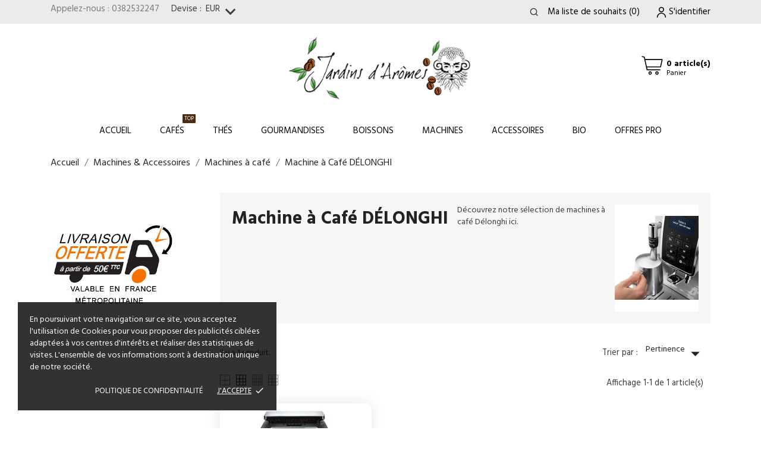

--- FILE ---
content_type: text/html; charset=utf-8
request_url: https://www.jardinsdaromes.com/fr/196-machine-a-cafe-delonghi
body_size: 24946
content:
<!doctype html>
<html lang="fr" data-vers="1.7.8.2">

  <head>
    
      
  <meta charset="utf-8">


  <meta http-equiv="x-ua-compatible" content="ie=edge">



  <title>Machine à Café DÉLONGHI</title>
  <meta name="description" content="Découvrez notre sélection de machines à café Délonghi ici.">
  <meta name="keywords" content="">
        <link rel="canonical" href="https://www.jardinsdaromes.com/fr/196-machine-a-cafe-delonghi">
  


  <meta name="viewport" content="width=device-width, initial-scale=1">



  <link rel="icon" type="image/vnd.microsoft.icon" href="https://www.jardinsdaromes.com/img/favicon.ico?1643883415">
  <link rel="shortcut icon" type="image/x-icon" href="https://www.jardinsdaromes.com/img/favicon.ico?1643883415">



    <link rel="stylesheet" href="https://www.jardinsdaromes.com/themes/coffeetea/assets/css/theme.css" type="text/css" media="all">
  <link rel="stylesheet" href="https://www.jardinsdaromes.com/themes/coffeetea/assets/css/photoswipe.css" type="text/css" media="all">
  <link rel="stylesheet" href="https://www.jardinsdaromes.com/themes/coffeetea/assets/css/default-skin.css" type="text/css" media="all">
  <link rel="stylesheet" href="https://www.jardinsdaromes.com/modules/blockreassurance/views/dist/front.css" type="text/css" media="all">
  <link rel="stylesheet" href="https://www.jardinsdaromes.com/themes/coffeetea/modules/ps_searchbar/ps_searchbar.css" type="text/css" media="all">
  <link rel="stylesheet" href="//fonts.googleapis.com/css?family=Hind:300,400,500,600,700" type="text/css" media="all">
  <link rel="stylesheet" href="https://www.jardinsdaromes.com/modules/ps_facetedsearch/views/dist/front.css" type="text/css" media="all">
  <link rel="stylesheet" href="https://www.jardinsdaromes.com/themes/coffeetea/modules/an_productattributes/views/css/front.css" type="text/css" media="all">
  <link rel="stylesheet" href="https://www.jardinsdaromes.com/modules/powerfulformgenerator/views/css/contact-form-enhanced.css" type="text/css" media="all">
  <link rel="stylesheet" href="https://www.jardinsdaromes.com/modules/powerfulformgenerator/views/css/contact-form-1.7.css" type="text/css" media="all">
  <link rel="stylesheet" href="https://www.jardinsdaromes.com/modules/advancedpopupcreator/views/css/advancedpopup-front.css" type="text/css" media="all">
  <link rel="stylesheet" href="https://www.jardinsdaromes.com/modules/advancedpopupcreator/lib/fancybox/jquery.fancybox-transitions.css" type="text/css" media="all">
  <link rel="stylesheet" href="https://www.jardinsdaromes.com/modules/ets_faq/views/css/faq-front.css" type="text/css" media="all">
  <link rel="stylesheet" href="https://www.jardinsdaromes.com/modules/ets_faq/views/css/fix17.css" type="text/css" media="all">
  <link rel="stylesheet" href="https://www.jardinsdaromes.com/modules/productcomments/views/css/productcomments.css" type="text/css" media="all">
  <link rel="stylesheet" href="https://www.jardinsdaromes.com/themes/coffeetea/modules/anblog/views/css/anblog.css" type="text/css" media="all">
  <link rel="stylesheet" href="https://www.jardinsdaromes.com/modules/advancedemailguard/views/css/front.css" type="text/css" media="all">
  <link rel="stylesheet" href="https://www.jardinsdaromes.com/js/jquery/ui/themes/base/minified/jquery-ui.min.css" type="text/css" media="all">
  <link rel="stylesheet" href="https://www.jardinsdaromes.com/js/jquery/ui/themes/base/minified/jquery.ui.theme.min.css" type="text/css" media="all">
  <link rel="stylesheet" href="https://www.jardinsdaromes.com/js/jquery/plugins/fancybox/jquery.fancybox.css" type="text/css" media="all">
  <link rel="stylesheet" href="https://www.jardinsdaromes.com/modules/ps_imageslider/css/homeslider.css" type="text/css" media="all">
  <link rel="stylesheet" href="https://www.jardinsdaromes.com/themes/coffeetea/modules/an_megamenu/views/css/front.css" type="text/css" media="all">
  <link rel="stylesheet" href="https://www.jardinsdaromes.com/modules/an_brandslider/views/css/owl.carousel.min.css" type="text/css" media="all">
  <link rel="stylesheet" href="https://www.jardinsdaromes.com/modules/an_brandslider/views/css/front.css" type="text/css" media="all">
  <link rel="stylesheet" href="https://www.jardinsdaromes.com/modules/anscrolltop/views/css/8386756f785c691b60cf82c21d82ef78.css" type="text/css" media="all">
  <link rel="stylesheet" href="https://www.jardinsdaromes.com/themes/coffeetea/assets/css/an_logo.css" type="text/css" media="all">
  <link rel="stylesheet" href="https://www.jardinsdaromes.com/themes/coffeetea/modules/an_wishlist/views/css/front.css" type="text/css" media="all">
  <link rel="stylesheet" href="https://www.jardinsdaromes.com/modules/an_wishlist/views/css/magnific-popup.css" type="text/css" media="all">
  <link rel="stylesheet" href="https://www.jardinsdaromes.com/modules/an_hurry_up/views/css/front.css" type="text/css" media="all">
  <link rel="stylesheet" href="https://www.jardinsdaromes.com/modules/an_cookie_popup/views/css/front.css" type="text/css" media="all">
  <link rel="stylesheet" href="https://www.jardinsdaromes.com/modules/an_cookie_popup/views/css/e12d3a6c52de24214ca0ad7fea396382.css" type="text/css" media="all">
  <link rel="stylesheet" href="https://www.jardinsdaromes.com/modules/an_theme/views/css/28158cb51632365dd975f6e44d9aecc5.css" type="text/css" media="all">
  <link rel="stylesheet" href="https://www.jardinsdaromes.com/modules/an_theme/views/css/owl.carousel.min.css" type="text/css" media="all">
  <link rel="stylesheet" href="https://www.jardinsdaromes.com/modules/anthemeblocks/views/templates/front/customtext/css/customtext.css" type="text/css" media="all">
  <link rel="stylesheet" href="https://www.jardinsdaromes.com/modules/anthemeblocks/views/css/owl.carousel.min.css" type="text/css" media="all">
  <link rel="stylesheet" href="https://www.jardinsdaromes.com/modules/anthemeblocks/views/templates/front/homeslider/css/homeslider.css" type="text/css" media="all">
  <link rel="stylesheet" href="https://www.jardinsdaromes.com/modules/anthemeblocks/views/templates/front/categoriesproduct2/css/categoriesproduct2.css" type="text/css" media="all">
  <link rel="stylesheet" href="https://www.jardinsdaromes.com/modules/anthemeblocks/views/templates/front/producttabs/css/producttabs.css" type="text/css" media="all">
  <link rel="stylesheet" href="https://www.jardinsdaromes.com/modules/anthemeblocks/views/templates/front/reassurance/css/reassurance.css" type="text/css" media="all">
  <link rel="stylesheet" href="https://www.jardinsdaromes.com/modules/anthemeblocks/views/templates/front/paymentsmethod/css/paymentsmethod.css" type="text/css" media="all">
  <link rel="stylesheet" href="https://www.jardinsdaromes.com/modules/anthemeblocks/views/css/front.css" type="text/css" media="all">
  <link rel="stylesheet" href="https://www.jardinsdaromes.com/modules/an_theme/views/css/animate.min.css" type="text/css" media="all">
  <link rel="stylesheet" href="https://www.jardinsdaromes.com/modules/an_theme/views/css/header4.css" type="text/css" media="all">
  <link rel="stylesheet" href="https://www.jardinsdaromes.com/modules/an_theme/views/css/hoveronproducts.css" type="text/css" media="all">
  <link rel="stylesheet" href="https://www.jardinsdaromes.com/modules/an_theme/views/css/fullheight.css" type="text/css" media="all">
  <link rel="stylesheet" href="https://www.jardinsdaromes.com/modules/an_theme/views/css/description.css" type="text/css" media="all">
  <link rel="stylesheet" href="https://www.jardinsdaromes.com/modules/an_theme/views/css/buttons_effect.css" type="text/css" media="all">
  <link rel="stylesheet" href="https://www.jardinsdaromes.com/themes/coffeetea/assets/css/custom.css" type="text/css" media="all">




  

  <script type="text/javascript">
        var AdvancedEmailGuardData = {"meta":{"isGDPREnabled":true,"isLegacyOPCEnabled":false,"isLegacyMAModuleEnabled":false,"validationError":null},"settings":{"recaptcha":{"type":"v2_cbx","key":"6LeoEqUUAAAAACDixcWDtgi7bRIJzYF7wx8wSKXO","forms":{"contact_us":{"size":"normal","align":"offset","offset":3},"reset_password":{"size":"normal","align":"center","offset":1}},"language":"shop","theme":"light","position":"bottomright","hidden":false,"deferred":false}},"context":{"ps":{"v17":true,"v17pc":true,"v17ch":true,"v16":false,"v161":false,"v15":false},"languageCode":"fr","pageName":"category"},"trans":{"genericError":"Une erreur s'est produite, veuillez r\u00e9essayer."}};
        var prestashop = {"cart":{"products":[],"totals":{"total":{"type":"total","label":"Total","amount":0,"value":"0,00\u00a0\u20ac"},"total_including_tax":{"type":"total","label":"Total TTC","amount":0,"value":"0,00\u00a0\u20ac"},"total_excluding_tax":{"type":"total","label":"Total HT :","amount":0,"value":"0,00\u00a0\u20ac"}},"subtotals":{"products":{"type":"products","label":"Sous-total","amount":0,"value":"0,00\u00a0\u20ac"},"discounts":null,"shipping":{"type":"shipping","label":"Livraison","amount":0,"value":""},"tax":null},"products_count":0,"summary_string":"0 articles","vouchers":{"allowed":1,"added":[]},"discounts":[{"id_cart_rule":"1","id_customer":"0","date_from":"2021-06-20 10:00:00","date_to":"2035-05-01 10:00:00","description":"10 \u20ac de r\u00e9duction sur la commande \u00e0 partir de 100 \u20ac d'achat","quantity":"9515","quantity_per_user":"9999","priority":"1","partial_use":"0","code":"CAFE10","minimum_amount":"100.000000","minimum_amount_tax":"1","minimum_amount_currency":"1","minimum_amount_shipping":"0","country_restriction":"0","carrier_restriction":"0","group_restriction":"0","cart_rule_restriction":"0","product_restriction":"0","shop_restriction":"0","free_shipping":"0","reduction_percent":"0.00","reduction_amount":"10.000000","reduction_tax":"1","reduction_currency":"1","reduction_product":"0","reduction_exclude_special":"0","gift_product":"0","gift_product_attribute":"0","highlight":"1","active":"1","date_add":"2016-06-20 10:59:42","date_upd":"2026-01-17 22:19:56","id_lang":"1","name":"CAFE10 - 10 \u20ac de r\u00e9duction sur la commande \u00e0 partir de 100 \u20ac d'achat","quantity_for_user":9999}],"minimalPurchase":0,"minimalPurchaseRequired":""},"currency":{"id":1,"name":"Euro","iso_code":"EUR","iso_code_num":"978","sign":"\u20ac"},"customer":{"lastname":null,"firstname":null,"email":null,"birthday":null,"newsletter":null,"newsletter_date_add":null,"optin":null,"website":null,"company":null,"siret":null,"ape":null,"is_logged":false,"gender":{"type":null,"name":null},"addresses":[]},"language":{"name":"Fran\u00e7ais (French)","iso_code":"fr","locale":"fr-FR","language_code":"fr","is_rtl":"0","date_format_lite":"d\/m\/Y","date_format_full":"d\/m\/Y H:i:s","id":1},"page":{"title":"","canonical":"https:\/\/www.jardinsdaromes.com\/fr\/196-machine-a-cafe-delonghi","meta":{"title":"Machine \u00e0 Caf\u00e9 D\u00c9LONGHI","description":"D\u00e9couvrez notre s\u00e9lection de machines \u00e0 caf\u00e9 D\u00e9longhi ici.","keywords":"","robots":"index"},"page_name":"category","body_classes":{"lang-fr":true,"lang-rtl":false,"country-FR":true,"currency-EUR":true,"layout-left-column":true,"page-category":true,"tax-display-enabled":true,"category-id-196":true,"category-Machine \u00e0 Caf\u00e9 D\u00c9LONGHI":true,"category-id-parent-112":true,"category-depth-level-4":true},"admin_notifications":[]},"shop":{"name":"Jardins d'ar\u00f4mes","logo":"https:\/\/www.jardinsdaromes.com\/img\/logo-1642862416.jpg","stores_icon":"https:\/\/www.jardinsdaromes.com\/img\/logo_stores.png","favicon":"https:\/\/www.jardinsdaromes.com\/img\/favicon.ico"},"urls":{"base_url":"https:\/\/www.jardinsdaromes.com\/","current_url":"https:\/\/www.jardinsdaromes.com\/fr\/196-machine-a-cafe-delonghi","shop_domain_url":"https:\/\/www.jardinsdaromes.com","img_ps_url":"https:\/\/www.jardinsdaromes.com\/img\/","img_cat_url":"https:\/\/www.jardinsdaromes.com\/img\/c\/","img_lang_url":"https:\/\/www.jardinsdaromes.com\/img\/l\/","img_prod_url":"https:\/\/www.jardinsdaromes.com\/img\/p\/","img_manu_url":"https:\/\/www.jardinsdaromes.com\/img\/m\/","img_sup_url":"https:\/\/www.jardinsdaromes.com\/img\/su\/","img_ship_url":"https:\/\/www.jardinsdaromes.com\/img\/s\/","img_store_url":"https:\/\/www.jardinsdaromes.com\/img\/st\/","img_col_url":"https:\/\/www.jardinsdaromes.com\/img\/co\/","img_url":"https:\/\/www.jardinsdaromes.com\/themes\/coffeetea\/assets\/img\/","css_url":"https:\/\/www.jardinsdaromes.com\/themes\/coffeetea\/assets\/css\/","js_url":"https:\/\/www.jardinsdaromes.com\/themes\/coffeetea\/assets\/js\/","pic_url":"https:\/\/www.jardinsdaromes.com\/upload\/","pages":{"address":"https:\/\/www.jardinsdaromes.com\/fr\/addresse","addresses":"https:\/\/www.jardinsdaromes.com\/fr\/adresses","authentication":"https:\/\/www.jardinsdaromes.com\/fr\/authentification","cart":"https:\/\/www.jardinsdaromes.com\/fr\/panier","category":"https:\/\/www.jardinsdaromes.com\/fr\/index.php?controller=category","cms":"https:\/\/www.jardinsdaromes.com\/fr\/index.php?controller=cms","contact":"https:\/\/www.jardinsdaromes.com\/fr\/contactez-nous","discount":"https:\/\/www.jardinsdaromes.com\/fr\/bons-de-reduction","guest_tracking":"https:\/\/www.jardinsdaromes.com\/fr\/suivi-commande-invite","history":"https:\/\/www.jardinsdaromes.com\/fr\/historique-des-commandes","identity":"https:\/\/www.jardinsdaromes.com\/fr\/identite","index":"https:\/\/www.jardinsdaromes.com\/fr\/","my_account":"https:\/\/www.jardinsdaromes.com\/fr\/mon-compte","order_confirmation":"https:\/\/www.jardinsdaromes.com\/fr\/confirmation-commande","order_detail":"https:\/\/www.jardinsdaromes.com\/fr\/index.php?controller=order-detail","order_follow":"https:\/\/www.jardinsdaromes.com\/fr\/details-de-la-commande","order":"https:\/\/www.jardinsdaromes.com\/fr\/commande","order_return":"https:\/\/www.jardinsdaromes.com\/fr\/index.php?controller=order-return","order_slip":"https:\/\/www.jardinsdaromes.com\/fr\/avoirs","pagenotfound":"https:\/\/www.jardinsdaromes.com\/fr\/page-introuvable","password":"https:\/\/www.jardinsdaromes.com\/fr\/mot-de-passe-oublie","pdf_invoice":"https:\/\/www.jardinsdaromes.com\/fr\/index.php?controller=pdf-invoice","pdf_order_return":"https:\/\/www.jardinsdaromes.com\/fr\/index.php?controller=pdf-order-return","pdf_order_slip":"https:\/\/www.jardinsdaromes.com\/fr\/index.php?controller=pdf-order-slip","prices_drop":"https:\/\/www.jardinsdaromes.com\/fr\/promotions","product":"https:\/\/www.jardinsdaromes.com\/fr\/index.php?controller=product","search":"https:\/\/www.jardinsdaromes.com\/fr\/recherche","sitemap":"https:\/\/www.jardinsdaromes.com\/fr\/plan-du-site","stores":"https:\/\/www.jardinsdaromes.com\/fr\/magasins","supplier":"https:\/\/www.jardinsdaromes.com\/fr\/fournisseurs","register":"https:\/\/www.jardinsdaromes.com\/fr\/authentification?create_account=1","order_login":"https:\/\/www.jardinsdaromes.com\/fr\/commande?login=1"},"alternative_langs":{"fr":"https:\/\/www.jardinsdaromes.com\/fr\/196-machine-a-cafe-delonghi","en-us":"https:\/\/www.jardinsdaromes.com\/en\/196-machine-a-cafe-delonghi"},"theme_assets":"\/themes\/coffeetea\/assets\/","actions":{"logout":"https:\/\/www.jardinsdaromes.com\/fr\/?mylogout="},"no_picture_image":{"bySize":{"slider_photo":{"url":"https:\/\/www.jardinsdaromes.com\/img\/p\/fr-default-slider_photo.jpg","width":97,"height":97},"small_default":{"url":"https:\/\/www.jardinsdaromes.com\/img\/p\/fr-default-small_default.jpg","width":98,"height":98},"menu_default":{"url":"https:\/\/www.jardinsdaromes.com\/img\/p\/fr-default-menu_default.jpg","width":98,"height":130},"cart_default":{"url":"https:\/\/www.jardinsdaromes.com\/img\/p\/fr-default-cart_default.jpg","width":125,"height":125},"catalog_small":{"url":"https:\/\/www.jardinsdaromes.com\/img\/p\/fr-default-catalog_small.jpg","width":184,"height":184},"catalog_medium":{"url":"https:\/\/www.jardinsdaromes.com\/img\/p\/fr-default-catalog_medium.jpg","width":255,"height":255},"home_default":{"url":"https:\/\/www.jardinsdaromes.com\/img\/p\/fr-default-home_default.jpg","width":255,"height":255},"catalog_large":{"url":"https:\/\/www.jardinsdaromes.com\/img\/p\/fr-default-catalog_large.jpg","width":398,"height":398},"medium_default":{"url":"https:\/\/www.jardinsdaromes.com\/img\/p\/fr-default-medium_default.jpg","width":452,"height":452},"large_default":{"url":"https:\/\/www.jardinsdaromes.com\/img\/p\/fr-default-large_default.jpg","width":800,"height":800}},"small":{"url":"https:\/\/www.jardinsdaromes.com\/img\/p\/fr-default-slider_photo.jpg","width":97,"height":97},"medium":{"url":"https:\/\/www.jardinsdaromes.com\/img\/p\/fr-default-catalog_medium.jpg","width":255,"height":255},"large":{"url":"https:\/\/www.jardinsdaromes.com\/img\/p\/fr-default-large_default.jpg","width":800,"height":800},"legend":""}},"configuration":{"display_taxes_label":true,"display_prices_tax_incl":true,"is_catalog":false,"show_prices":true,"opt_in":{"partner":false},"quantity_discount":{"type":"discount","label":"Remise sur prix unitaire"},"voucher_enabled":1,"return_enabled":0},"field_required":[],"breadcrumb":{"links":[{"title":"Accueil","url":"https:\/\/www.jardinsdaromes.com\/fr\/"},{"title":"Machines & Accessoires","url":"https:\/\/www.jardinsdaromes.com\/fr\/42-machines-accessoires"},{"title":"Machines \u00e0 caf\u00e9","url":"https:\/\/www.jardinsdaromes.com\/fr\/112-machines-a-cafe"},{"title":"Machine \u00e0 Caf\u00e9 D\u00c9LONGHI","url":"https:\/\/www.jardinsdaromes.com\/fr\/196-machine-a-cafe-delonghi"}],"count":4},"link":{"protocol_link":"https:\/\/","protocol_content":"https:\/\/"},"time":1768847506,"static_token":"69a800685ac3721069ea30f5a7ffaf51","token":"e481bdca0d173ffa97d2becb8bec68e5","debug":false};
        var prestashopFacebookAjaxController = "https:\/\/www.jardinsdaromes.com\/fr\/module\/ps_facebook\/Ajax";
        var psemailsubscription_subscription = "https:\/\/www.jardinsdaromes.com\/fr\/module\/ps_emailsubscription\/subscription";
        var psr_icon_color = "#89BE4B";
      </script>



  <script>
	var an_productattributes = {
		controller: "https://www.jardinsdaromes.com/fr/module/an_productattributes/ajax",
		config: JSON.parse('{\"type_view\":\"standart\",\"color_type_view\":\"color\",\"display_add_to_cart\":\"1\",\"display_quantity\":\"1\",\"display_labels\":\"0\",\"product_miniature\":\".js-product-miniature\",\"thumbnail_container\":\".thumbnail-container\",\"price\":\".price\",\"regular_price\":\".regular-price\",\"product_price_and_shipping\":\".product-price-and-shipping\",\"separator\":\" \\/ \",\"background_sold_out\":\"#ffc427\",\"color_sold_out\":\"#ffffff\",\"background_sale\":\"#e53d60\",\"color_sale\":\"#ffffff\",\"display_prices\":\"1\"}'),
		loader: '<div class="anpa-loader js-anpa-loader"><div class="anpa-loader-bg" data-js-loader-bg=""></div><div class="anpa-loader-spinner" data-js-loader-spinner=""><svg xmlns="http://www.w3.org/2000/svg" xmlns:xlink="http://www.w3.org/1999/xlink" style="margin: auto; background-image: none; display: block; shape-rendering: auto; animation-play-state: running; animation-delay: 0s; background-position: initial initial; background-repeat: initial initial;" width="254px" height="254px" viewBox="0 0 100 100" preserveAspectRatio="xMidYMid"><path fill="none" stroke="#1d0e0b" stroke-width="3" stroke-dasharray="42.76482137044271 42.76482137044271" d="M24.3 30C11.4 30 5 43.3 5 50s6.4 20 19.3 20c19.3 0 32.1-40 51.4-40 C88.6 30 95 43.3 95 50s-6.4 20-19.3 20C56.4 70 43.6 30 24.3 30z" stroke-linecap="round" style="transform: scale(0.22); transform-origin: 50px 50px; animation-play-state: running; animation-delay: 0s;"> <animate attributeName="stroke-dashoffset" repeatCount="indefinite" dur="1s" keyTimes="0;1" values="0;256.58892822265625" style="animation-play-state: running; animation-delay: 0s;"></animate></path></svg></div></div>',
	}
</script><script type="text/javascript">
	//Common vars
    var apc_link = "https://www.jardinsdaromes.com/fr/module/advancedpopupcreator/popup";
    var apc_token = "69a800685ac3721069ea30f5a7ffaf51";
    var apc_product = "0";
    var apc_category = "196";
    var apc_supplier = "0";
    var apc_manufacturer = "0";
    var apc_cms = "";
    var apc_controller = "category";
</script>
<div class="notification_cookie">
    <div class="notification_cookie-content">
        <p>En poursuivant votre navigation sur ce site, vous acceptez l'utilisation de Cookies pour vous proposer des publicités ciblées adaptées à vos centres d'intérêts et réaliser des statistiques de visites. L'ensemble de vos informations sont à destination unique de notre société.</p>        <div class="notification_cookie-action">
                            <a href="https://www.jardinsdaromes.com/fr/content/8-cookies" class="notification_cookie-link">Politique de confidentialité</a>
                        <span class="notification_cookie-accept">J&#039;accepte<i class="material-icons">done</i></span>
        </div>
    </div>
</div>



    
  </head>

  <body id="category" class="lang-fr country-fr currency-eur layout-left-column page-category tax-display-enabled category-id-196 category-machine-a-cafe-delonghi category-id-parent-112 category-depth-level-4  mCustomScrollbar"   >

    
      
    

    <main>
      
              

      <header id="header">
        
          <div class="header-position">
  
  
    <div class="header-banner">
      
    </div>
  


  
    <nav class="header-nav tablet-h" >
      <div class="container">
          <div class="row">
            <div class="hidden-md-down header-nav-inside vertical-center">
              <div class="col-md-6 col-xs-12" >
                <div id="_desktop_contact_link">
  <div id="contact-link">
                Appelez-nous : <span>0382532247</span>
      </div>
</div>
<div id="_desktop_currency_selector" class="lang_and_сr">
  <div class="currency-selector dropdown js-dropdown">
    <span id="currency-selector-label" class="
   
 lang_and_сr_label">Devise :</span>
    <button data-target="#" data-toggle="dropdown" class="
              hidden-md-down
           btn-unstyle" aria-haspopup="true" aria-expanded="false" aria-label="Sélecteur de devise">
      <span class="expand-more _gray-darker">EUR</span>
      <i class="material-icons expand-more">keyboard_arrow_down</i>
    </button>
    <ul class="dropdown-menu 
              hidden-md-down
           " aria-labelledby="currency-selector-label">
              <li  class="current" >
          <a title="Euro" rel="nofollow" href="https://www.jardinsdaromes.com/fr/196-machine-a-cafe-delonghi?SubmitCurrency=1&amp;id_currency=1" class="dropdown-item">EUR</a>
        </li>
              <li >
          <a title="Dollar des États-Unis" rel="nofollow" href="https://www.jardinsdaromes.com/fr/196-machine-a-cafe-delonghi?SubmitCurrency=1&amp;id_currency=2" class="dropdown-item">USD</a>
        </li>
          </ul>
    <select class="link 
              hidden-lg-up
           " aria-labelledby="currency-selector-label">
              <option value="https://www.jardinsdaromes.com/fr/196-machine-a-cafe-delonghi?SubmitCurrency=1&amp;id_currency=1" selected="selected">EUR</option>
              <option value="https://www.jardinsdaromes.com/fr/196-machine-a-cafe-delonghi?SubmitCurrency=1&amp;id_currency=2">USD</option>
          </select>
    <div class="mobile_item_wrapper
          hidden-lg-up
        ">
      <span>EUR</span>
      <span class="mobile-toggler">
        <svg
        xmlns="http://www.w3.org/2000/svg"
        xmlns:xlink="http://www.w3.org/1999/xlink"
        width="4px" height="7px">
        <path fill-rule="evenodd"  fill="rgb(0, 0, 0)"
          d="M3.930,3.339 L0.728,0.070 C0.683,0.023 0.630,-0.000 0.570,-0.000 C0.511,-0.000 0.458,0.023 0.412,0.070 L0.069,0.421 C0.023,0.468 -0.000,0.521 -0.000,0.582 C-0.000,0.643 0.023,0.697 0.069,0.743 L2.769,3.500 L0.069,6.256 C0.023,6.303 -0.000,6.357 -0.000,6.418 C-0.000,6.479 0.023,6.532 0.069,6.579 L0.412,6.930 C0.458,6.977 0.511,7.000 0.570,7.000 C0.630,7.000 0.683,6.976 0.728,6.930 L3.930,3.661 C3.976,3.615 3.999,3.561 3.999,3.500 C3.999,3.439 3.976,3.385 3.930,3.339 Z"/>
        </svg>
      </span>
    </div>
     <div class="adropdown-mobile">
              <a title="Euro" rel="nofollow" href="https://www.jardinsdaromes.com/fr/196-machine-a-cafe-delonghi?SubmitCurrency=1&amp;id_currency=1" class="">EUR</a>
              <a title="Dollar des États-Unis" rel="nofollow" href="https://www.jardinsdaromes.com/fr/196-machine-a-cafe-delonghi?SubmitCurrency=1&amp;id_currency=2" class="">USD</a>
          </div>
  </div>
</div>

              </div>
              <div class="col-md-6 right-nav">
                  <!-- Block search module TOP -->
<!-- && $page.page_name !== 'pagenotfound' -->

<div id="_desktop_search">

<svg class="search-icon open-icon"
    xmlns="http://www.w3.org/2000/svg" xmlns:xlink="http://www.w3.org/1999/xlink" version="1.1" x="0px" y="0px" viewBox="0 0 100 100" style="enable-background:new 0 0 100 100;" xml:space="preserve"><path class="open-icon-path" d="M90.4,84L75.8,69.5C87.2,54.9,86,34.1,72.9,21c-6.9-6.9-16.1-10.7-25.9-10.7c-9.8,0-19,3.8-25.9,10.7  c-6.9,6.9-10.7,16.1-10.7,25.9c0,9.8,3.8,19,10.7,25.9c6.9,6.9,16.1,10.7,25.9,10.7c8.1,0,16.1-2.7,22.5-7.8L84,90.4  c0.9,0.9,2,1.3,3.2,1.3c1.2,0,2.3-0.5,3.2-1.3C92.2,88.7,92.2,85.8,90.4,84z M74.6,46.9c0,7.4-2.9,14.3-8.1,19.5  c-5.2,5.2-12.2,8.1-19.5,8.1s-14.3-2.9-19.5-8.1c-5.2-5.2-8.1-12.2-8.1-19.5c0-7.4,2.9-14.3,8.1-19.5s12.2-8.1,19.5-8.1  c7.4,0,14.3,2.9,19.5,8.1C71.7,32.6,74.6,39.5,74.6,46.9z"/>
</svg>

<div id="search_widget" class="search-widget" data-search-controller-url="//www.jardinsdaromes.com/fr/recherche">

	<form method="get" action="//www.jardinsdaromes.com/fr/recherche">
		<input type="hidden" name="controller" value="search">
		<input type="text" name="s" value="" placeholder="Rechercher" aria-label="Rechercher">
		<button type="submit">
				       <svg class="search-icon-in"
	       xmlns="http://www.w3.org/2000/svg" xmlns:xlink="http://www.w3.org/1999/xlink" version="1.1" viewBox="0 0 100 100" style="enable-background:new 0 0 100 100;" xml:space="preserve">
	       <path d="M90.4,84L75.8,69.5C87.2,54.9,86,34.1,72.9,21c-6.9-6.9-16.1-10.7-25.9-10.7c-9.8,0-19,3.8-25.9,10.7  c-6.9,6.9-10.7,16.1-10.7,25.9c0,9.8,3.8,19,10.7,25.9c6.9,6.9,16.1,10.7,25.9,10.7c8.1,0,16.1-2.7,22.5-7.8L84,90.4  c0.9,0.9,2,1.3,3.2,1.3c1.2,0,2.3-0.5,3.2-1.3C92.2,88.7,92.2,85.8,90.4,84z M74.6,46.9c0,7.4-2.9,14.3-8.1,19.5  c-5.2,5.2-12.2,8.1-19.5,8.1s-14.3-2.9-19.5-8.1c-5.2-5.2-8.1-12.2-8.1-19.5c0-7.4,2.9-14.3,8.1-19.5s12.2-8.1,19.5-8.1  c7.4,0,14.3,2.9,19.5,8.1C71.7,32.6,74.6,39.5,74.6,46.9z"/>
	       </svg>
	         <span class="hidden-xl-down">Rechercher</span>
		</button>
	</form>
</div>
</div>
<!-- /Block search module TOP --><div  class="an_wishlist-nav-link" id="_desktop_an_wishlist-nav">
	<a href="https://www.jardinsdaromes.com/fr/module/an_wishlist/list" title="Ma liste de souhaits">
		<span>Ma liste de souhaits</span> <span class="wishlist-nav-count">(<span class="js-an_wishlist-nav-count">0</span>)</span>	</a>
</div>

<div id="_desktop_user_info">
  <div class="user-info">
              <a
          href="https://www.jardinsdaromes.com/fr/mon-compte"
          title="Identifiez-vous"
          rel="nofollow"
          class="user_info_icon"
        >
                    <svg class="svg_user_info_icon" xmlns="http://www.w3.org/2000/svg" xmlns:xlink="http://www.w3.org/1999/xlink" version="1.1" x="0px" y="0px" viewBox="0 0 100 100" xml:space="preserve"><g><path d="M50,50.3c9.9,0,17.9-8,17.9-17.9s-8-17.9-17.9-17.9s-17.9,8-17.9,17.9S40.1,50.3,50,50.3z M50,20.5   c6.6,0,11.9,5.3,11.9,11.9S56.6,44.3,50,44.3S38.1,39,38.1,32.4S43.4,20.5,50,20.5z"/><path d="M50,53.8c-16.9,0-30.7,13.8-30.7,30.7v1h6v-1c0-13.6,11.1-24.7,24.7-24.7c13.6,0,24.7,11.1,24.7,24.7v1h6v-1   C80.7,67.6,66.9,53.8,50,53.8z"/></g></svg>
         
          <span class="account-login">S'identifier</span>
        </a>
        </div>
</div>

              </div>

            </div>
            <div class="hidden-lg-up text-sm-center mobile">
              <div class="float-xs-left" id="menu-icon">
                <i class="material-icons d-inline">&#xE5D2;</i>
              </div>
              <div class="float-xs-right" id="_mobile_cart"></div>
              <div class="top-logo" id="_mobile_logo"></div>
              <div class="clearfix"></div>
            </div>
          </div>
      </div>
    </nav>
  

  
    <div class="header-top tablet-h" data-mobilemenu='992'>
             
        <div class="vertical-center header-top-wrapper">
                        <div class="div_top_left container">
                        <div class="col-md-3 left-col"></div>
            <div class="col-md-2 hidden-sm-down" id="_desktop_logo">
	<a href="https://www.jardinsdaromes.com/">
					<img class="logo img-responsive" src="/modules/an_logo/img/887a169abbaa37bf7f8f5359f655193a.png" alt="Jardins d&#039;arômes">
			</a>
</div> 

<div id="_desktop_cart">
 
  <div class="blockcart cart-preview js-sidebar-cart-trigger inactive" data-refresh-url="//www.jardinsdaromes.com/fr/module/ps_shoppingcart/ajax">
    <div class="header">
        <a class="blockcart-link" rel="nofollow" href="//www.jardinsdaromes.com/fr/panier?action=show">
          <svg xmlns="http://www.w3.org/2000/svg" viewBox="0 0 26.458333 33.0729175" x="0px" y="0px"><path d="m2.1332616 273.45266a.52920428.52921798 0 0 0 -.122469 1.04747l1.978635.4346.508479 2.42a.52920428.52921798 0 0 0 .0011.005l2.521739 11.41994a.52920428.52921798 0 0 0 .516746.41497h14.2819194a.52920428.52921798 0 1 0 0-1.05832h-13.8566744l-.486778-2.205h15.0642774a.52920428.52921798 0 0 0 .516749-.41495l1.801389-8.15711a.52920428.52921798 0 0 0 -.51675-.64338c-6.299049.00016-12.598071 0-18.8970074-.003l-.489877-2.33112a.52920428.52921798 0 0 0 -.404614-.40823l-2.311939-.50746a.52920428.52921798 0 0 0 -.104901-.014zm3.540249 4.31911c6.0031104.003 12.0062374.003 18.0092354.003l-1.567818 7.09877h-14.8730794zm5.2496604 12.54029c-1.0354384 0-1.8845774.85272-1.8845874 1.88876-.000011 1.03601.849134 1.88875 1.8845874 1.88875 1.03545 0 1.884595-.85274 1.884584-1.88875-.00001-1.03604-.84915-1.88876-1.884584-1.88876zm7.590014 0c-1.035437 0-1.884576.85272-1.884586 1.88876-.00001 1.03601.849135 1.88875 1.884586 1.88875 1.03545 0 1.884595-.85274 1.884584-1.88875-.000009-1.03604-.849148-1.88876-1.884584-1.88876zm-7.590014 1.05832c.461674 0 .826276.36454.826282.83044.000005.46587-.364603.83044-.826282.83044-.46168 0-.826291-.36457-.826285-.83044.000005-.4659.36461-.83044.826285-.83044zm7.590014 0c.461673 0 .826278.36454.826282.83044.000005.46587-.364602.83044-.826282.83044s-.826288-.36457-.826283-.83044c.000004-.4659.364609-.83044.826283-.83044z" transform="translate(0 -270.54165)"/></svg>
          <div class="cart-products-block">
              <span class="cart-products-count">0 article(s)</span>
          <span class="cart-products-text">Panier</span>
          </div>
        </a>
        
    </div>
    <div class="cart-dropdown js-cart-source hidden-xs-up">
      <div class="cart-dropdown-wrapper">
        <div class="cart-title">
          <h4 class="text-center">Panier</h4>
        </div>
                  <div class="no-items">
            Il n'y a plus d'articles dans votre panier
          </div>
              </div>
    </div>

  </div>
</div>

                        </div>
                       
              <div class="amega-menu hidden-sm-down">
<div id="amegamenu" class="">
  <div class="fixed-menu-container">
  
  <ul class="anav-top">
    <li class="amenu-item mm-9 ">
    <a href="https://www.jardinsdaromes.com/" class="amenu-link">      Accueil
          </a>
      </li>
    <li class="amenu-item mm-1 plex">
    <a href="https://www.jardinsdaromes.com/fr/3-boutique-cafes" class="amenu-link">      Cafés
      <sup style="background-color: #4c2b11; color: #4c2b11;"><span>TOP</span></sup>    </a>
        <span class="mobile-toggle-plus"><i class="caret-down-icon"></i></span>
    <div class="adropdown adropdown-5" >
      
      <div class="dropdown-bgimage" ></div>
      
           
            <div class="dropdown-content acontent-1 dd-1">
		                            <div class="categories-grid">
                      	
						<div class="category-item level-1">
							<p class="h5 category-title"><a href="https://www.jardinsdaromes.com/fr/48-cafes-par-pays" title="Cafés par Pays">Cafés par Pays</a></p>
							
						<div class="category-item level-2">
							<p class="h5 category-title"><a href="https://www.jardinsdaromes.com/fr/44-cafe-d-afrique" title="Café d'Afrique">Café d'Afrique</a></p>
							
						</div>
					
						<div class="category-item level-2">
							<p class="h5 category-title"><a href="https://www.jardinsdaromes.com/fr/46-cafe-d-amerique-centrale" title="Café d'Amérique centrale">Café d'Amérique centrale</a></p>
							
						</div>
					
						<div class="category-item level-2">
							<p class="h5 category-title"><a href="https://www.jardinsdaromes.com/fr/47-cafe-d-amerique-du-sud" title="Café d'Amérique du sud">Café d'Amérique du sud</a></p>
							
						</div>
					
						<div class="category-item level-2">
							<p class="h5 category-title"><a href="https://www.jardinsdaromes.com/fr/49-cafe-d-asie-cafe-d-oceanie" title="Café d'Asie - Café d'Océanie">Café d'Asie - Café d'Océanie</a></p>
							
						</div>
					
						<div class="category-item level-2">
							<p class="h5 category-title"><a href="https://www.jardinsdaromes.com/fr/50-cafe-des-caraibe" title="Café des Caraïbe">Café des Caraïbe</a></p>
							
						</div>
					
						</div>
					
          </div>
          
              </div>
                 
            <div class="dropdown-content acontent-1 dd-3">
		                            <div class="categories-grid">
                      	
						<div class="category-item level-1">
							<p class="h5 category-title"><a href="https://www.jardinsdaromes.com/fr/165-cafes-certifies-rfa" title="Cafés certifiés R.F.A.">Cafés certifiés R.F.A.</a></p>
							
						</div>
					
          </div>
          
              </div>
                 
            <div class="dropdown-content acontent-1 dd-4">
		                            <div class="categories-grid">
                      	
						<div class="category-item level-1">
							<p class="h5 category-title"><a href="https://www.jardinsdaromes.com/fr/51-cafe-decafeine" title="Café décaféiné">Café décaféiné</a></p>
							
						</div>
					
						<div class="category-item level-1">
							<p class="h5 category-title"><a href="https://www.jardinsdaromes.com/fr/52-cafes-melanges" title="Mélanges">Mélanges</a></p>
							
						</div>
					
						<div class="category-item level-1">
							<p class="h5 category-title"><a href="https://www.jardinsdaromes.com/fr/53-cafe-les-plus-doux" title="Café - les plus doux">Café - les plus doux</a></p>
							
						</div>
					
						<div class="category-item level-1">
							<p class="h5 category-title"><a href="https://www.jardinsdaromes.com/fr/54-cafe-les-plus-fort" title="Café - les plus fort">Café - les plus fort</a></p>
							
						</div>
					
          </div>
          
              </div>
                 
            <div class="dropdown-content acontent-1 dd-5">
		                            <div class="categories-grid">
                      	
						<div class="category-item level-1">
							<p class="h5 category-title"><a href="https://www.jardinsdaromes.com/fr/45-cafe-bio-ecocert-agriculture-biologique" title="Café Bio">Café Bio</a></p>
							
						</div>
					
          </div>
          
              </div>
                 
            <div class="dropdown-content acontent-1 dd-6">
		                            <div class="categories-grid">
                      	
						<div class="category-item level-1">
							<p class="h5 category-title"><a href="https://www.jardinsdaromes.com/fr/158-cafes-aromatises" title="Cafés Arômatisés">Cafés Arômatisés</a></p>
							
						</div>
					
						<div class="category-item level-1">
							<p class="h5 category-title"><a href="https://www.jardinsdaromes.com/fr/142-cafes-d-exception" title="Cafés d' exception">Cafés d' exception</a></p>
							
						</div>
					
          </div>
          
              </div>
                 
            <div class="dropdown-content acontent-3 dd-7">
				<h5 class="category-title">OFFRES SPECIALES</h5>	  
		        
                    <div class="html-item typo">
           
          <div class="dropdown-bgimage" ></div>
            <p><img src="https://www.jardinsdaromes.com/img/cms/pub10euros-100-pt.png" alt="10 € de réduction" width="209" height="158" />  <img src="https://www.jardinsdaromes.com/img/cms/picto livraison 50e_1.jpg" alt="" width="278" height="149" /></p>
          </div>
                        </div>
                 
            <div class="dropdown-content acontent-1 dd-8">
				<h5 class="category-title">Café Bio</h5>	  
		                            <div class="products-grid">
          <div class="dropdown-bgimage" ></div>
                      <div class="product-item">
              <div class="product-thumbnail"><a href="https://www.jardinsdaromes.com/fr/cafe-bio-ecocert-agriculture-biologique/1317-3961-honduras-bio.html#/33-conditionnement-250g/36-mouture-selectionnez_votre_mouture" title="Honduras SHG Marcala Bio - Café d&#039; Amérique Centrale"><img class="img-fluid" src="https://www.jardinsdaromes.com/4816-menu_default/honduras-bio.jpg" alt="Honduras SHG Marcala Bio - Café d&#039; Amérique Centrale" /></a></div>
              <div class="product-information-dropdown">
                <h5 class="product-name"><a href="https://www.jardinsdaromes.com/fr/cafe-bio-ecocert-agriculture-biologique/1317-3961-honduras-bio.html#/33-conditionnement-250g/36-mouture-selectionnez_votre_mouture" title="Honduras SHG Marcala Bio - Café d&#039; Amérique Centrale">Honduras SHG Marcala Bio -...</a></h5>
                                <div class="product-price-and-shipping">
               <span class="price product-price">6,50 €</span> </div>
                
                                
              </div>
            </div>
                    </div>
          
              </div>
                 
            <div class="dropdown-content acontent-1 dd-41">
				<h5 class="category-title">Café Aromatisé</h5>	  
		                            <div class="products-grid">
          <div class="dropdown-bgimage" ></div>
                      <div class="product-item">
              <div class="product-thumbnail"><a href="https://www.jardinsdaromes.com/fr/cafes-aromatises/1372-cafe-noisette-3662051152403.html" title="Café aromatisé Noisette 125g"><img class="img-fluid" src="https://www.jardinsdaromes.com/4920-menu_default/cafe-noisette.jpg" alt="Café aromatisé Noisette 125g" /></a></div>
              <div class="product-information-dropdown">
                <h5 class="product-name"><a href="https://www.jardinsdaromes.com/fr/cafes-aromatises/1372-cafe-noisette-3662051152403.html" title="Café aromatisé Noisette 125g">Café aromatisé Noisette 125g</a></h5>
                                <div class="product-price-and-shipping">
               <span class="price product-price">5,50 €</span> </div>
                
                                
              </div>
            </div>
                    </div>
          
              </div>
                </div>
      </li>
    <li class="amenu-item mm-2 plex">
    <a href="https://www.jardinsdaromes.com/fr/39-boutique-thes" class="amenu-link">      Thés
          </a>
        <span class="mobile-toggle-plus"><i class="caret-down-icon"></i></span>
    <div class="adropdown adropdown-5" >
      
      <div class="dropdown-bgimage" ></div>
      
           
            <div class="dropdown-content acontent-1 dd-9">
		                            <div class="categories-grid">
                      	
						<div class="category-item level-1">
							<p class="h5 category-title"><a href="https://www.jardinsdaromes.com/fr/59-thes-verts" title="Thés verts">Thés verts</a></p>
							
						<div class="category-item level-2">
							<p class="h5 category-title"><a href="https://www.jardinsdaromes.com/fr/60-thes-verts-natures" title="Thés verts natures">Thés verts natures</a></p>
							
						</div>
					
						<div class="category-item level-2">
							<p class="h5 category-title"><a href="https://www.jardinsdaromes.com/fr/61-thes-verts-aromatises" title="Thés verts arômatisés">Thés verts arômatisés</a></p>
							
						</div>
					
						<div class="category-item level-2">
							<p class="h5 category-title"><a href="https://www.jardinsdaromes.com/fr/62-thes-verts-sachets-cristals" title="Thés verts sachets cristals">Thés verts sachets cristals</a></p>
							
						</div>
					
						</div>
					
						<div class="category-item level-1">
							<p class="h5 category-title"><a href="https://www.jardinsdaromes.com/fr/63-thes-noirs" title="Thés noirs">Thés noirs</a></p>
							
						<div class="category-item level-2">
							<p class="h5 category-title"><a href="https://www.jardinsdaromes.com/fr/64-thes-noirs-natures" title="Thés noirs natures">Thés noirs natures</a></p>
							
						</div>
					
						<div class="category-item level-2">
							<p class="h5 category-title"><a href="https://www.jardinsdaromes.com/fr/65-thes-noirs-aromatises" title="Thés noirs arômatisés">Thés noirs arômatisés</a></p>
							
						</div>
					
						<div class="category-item level-2">
							<p class="h5 category-title"><a href="https://www.jardinsdaromes.com/fr/66-thes-noirs-sachets-cristals" title="Thés noirs sachets cristals">Thés noirs sachets cristals</a></p>
							
						</div>
					
						</div>
					
          </div>
          
              </div>
                 
            <div class="dropdown-content acontent-1 dd-10">
		                            <div class="categories-grid">
                      	
						<div class="category-item level-1">
							<p class="h5 category-title"><a href="https://www.jardinsdaromes.com/fr/68-thes-et-infusions-glaces" title="Thés et infusions glacés">Thés et infusions glacés</a></p>
							
						<div class="category-item level-2">
							<p class="h5 category-title"><a href="https://www.jardinsdaromes.com/fr/168-the-glace-dammann" title="Dammann">Dammann</a></p>
							
						</div>
					
						<div class="category-item level-2">
							<p class="h5 category-title"><a href="https://www.jardinsdaromes.com/fr/169-comptoir-francais-du-the" title="Comptoir Français du Thé">Comptoir Français du Thé</a></p>
							
						</div>
					
						</div>
					
						<div class="category-item level-1">
							<p class="h5 category-title"><a href="https://www.jardinsdaromes.com/fr/67-thes-blancs" title="Thés blancs">Thés blancs</a></p>
							
						<div class="category-item level-2">
							<p class="h5 category-title"><a href="https://www.jardinsdaromes.com/fr/71-thes-blancs-natures" title="Thés blancs natures">Thés blancs natures</a></p>
							
						</div>
					
						<div class="category-item level-2">
							<p class="h5 category-title"><a href="https://www.jardinsdaromes.com/fr/70-thes-blancs-aromatises" title="Thés blancs arômatisés">Thés blancs arômatisés</a></p>
							
						</div>
					
						<div class="category-item level-2">
							<p class="h5 category-title"><a href="https://www.jardinsdaromes.com/fr/146-thes-blancs-sachet-cristal" title="Thés blancs sachet cristal">Thés blancs sachet cristal</a></p>
							
						</div>
					
						</div>
					
          </div>
          
              </div>
                 
            <div class="dropdown-content acontent-1 dd-11">
		                            <div class="categories-grid">
                      	
						<div class="category-item level-1">
							<p class="h5 category-title"><a href="https://www.jardinsdaromes.com/fr/80-thes-en-sachet" title="Thés en Sachet">Thés en Sachet</a></p>
							
						</div>
					
						<div class="category-item level-1">
							<p class="h5 category-title"><a href="https://www.jardinsdaromes.com/fr/74-infusions-rooibos-tisanes" title="Infusions, Rooibos, Tisanes">Infusions, Rooibos, Tisanes</a></p>
							
						<div class="category-item level-2">
							<p class="h5 category-title"><a href="https://www.jardinsdaromes.com/fr/75-infusions-rooibos-tisanes-bio" title="Infusions, Rooibos, Tisanes BIO">Infusions, Rooibos, Tisanes BIO</a></p>
							
						</div>
					
						<div class="category-item level-2">
							<p class="h5 category-title"><a href="https://www.jardinsdaromes.com/fr/79-infusions-sachets-cristals" title="Infusions sachets cristals">Infusions sachets cristals</a></p>
							
						</div>
					
						<div class="category-item level-2">
							<p class="h5 category-title"><a href="https://www.jardinsdaromes.com/fr/78-infusions-de-fruits" title="Infusions de fruits">Infusions de fruits</a></p>
							
						</div>
					
						<div class="category-item level-2">
							<p class="h5 category-title"><a href="https://www.jardinsdaromes.com/fr/76-rooibos" title="Rooibos">Rooibos</a></p>
							
						</div>
					
						<div class="category-item level-2">
							<p class="h5 category-title"><a href="https://www.jardinsdaromes.com/fr/77-infusions-de-plantes" title="Infusions de plantes">Infusions de plantes</a></p>
							
						</div>
					
						</div>
					
          </div>
          
              </div>
                 
            <div class="dropdown-content acontent-1 dd-12">
		                            <div class="categories-grid">
                      	
						<div class="category-item level-1">
							<p class="h5 category-title"><a href="https://www.jardinsdaromes.com/fr/85-thes-par-pays-d-origine" title="Thés par pays d' Origine">Thés par pays d' Origine</a></p>
							
						<div class="category-item level-2">
							<p class="h5 category-title"><a href="https://www.jardinsdaromes.com/fr/86-thes-de-chine" title="Thés de Chine">Thés de Chine</a></p>
							
						</div>
					
						<div class="category-item level-2">
							<p class="h5 category-title"><a href="https://www.jardinsdaromes.com/fr/87-thes-d-inde" title="Thés d'Inde">Thés d'Inde</a></p>
							
						</div>
					
						<div class="category-item level-2">
							<p class="h5 category-title"><a href="https://www.jardinsdaromes.com/fr/88-thes-du-japon" title="Thés du Japon">Thés du Japon</a></p>
							
						</div>
					
						<div class="category-item level-2">
							<p class="h5 category-title"><a href="https://www.jardinsdaromes.com/fr/89-thes-de-thailande" title="Thés de Thaïlande">Thés de Thaïlande</a></p>
							
						</div>
					
						</div>
					
          </div>
          
              </div>
                 
            <div class="dropdown-content acontent-1 dd-13">
		                            <div class="categories-grid">
                      	
						<div class="category-item level-1">
							<p class="h5 category-title"><a href="https://www.jardinsdaromes.com/fr/81-sachet-suremballes-dammann" title="Sachet suremballés Dammann">Sachet suremballés Dammann</a></p>
							
						</div>
					
						<div class="category-item level-1">
							<p class="h5 category-title"><a href="https://www.jardinsdaromes.com/fr/90-boites-metal-dammann" title="Boites de thé en métal Dammann">Boites de thé en métal Dammann</a></p>
							
						</div>
					
						<div class="category-item level-1">
							<p class="h5 category-title"><a href="https://www.jardinsdaromes.com/fr/174-detox-palais-des-thes" title="Détox - Palais des Thés">Détox - Palais des Thés</a></p>
							
						</div>
					
						<div class="category-item level-1">
							<p class="h5 category-title"><a href="https://www.jardinsdaromes.com/fr/230-les-sources-palais-des-thes" title="Les Sources - Palais des Thés">Les Sources - Palais des Thés</a></p>
							
						</div>
					
						<div class="category-item level-1">
							<p class="h5 category-title"><a href="https://www.jardinsdaromes.com/fr/137-coffrets-de-the-et-ou-infusion" title="Coffrets de thé et-ou infusion">Coffrets de thé et-ou infusion</a></p>
							
						</div>
					
          </div>
          
              </div>
                 
            <div class="dropdown-content acontent-3 dd-14">
				<h5 class="category-title">Offres spéciales</h5>	  
		        
                    <div class="html-item typo">
           
          <div class="dropdown-bgimage" ></div>
            <p><a href="https://www.jardinsdaromes.com/fr/200-thes-vrac"><img src="https://www.jardinsdaromes.com/img/cms/pub10euros-100-pt.png" alt="" width="209" height="158" /></a>  <a href="https://www.jardinsdaromes.com/fr/200-thes-vrac"><img src="https://www.jardinsdaromes.com/img/cms/picto livraison 50e_1.jpg" alt="" width="293" height="157" /></a></p>
          </div>
                        </div>
                 
            <div class="dropdown-content acontent-1 dd-15">
				<h5 class="category-title">Les thés Glacés</h5>	  
		                            <div class="products-grid">
          <div class="dropdown-bgimage" ></div>
                      <div class="product-item">
              <div class="product-thumbnail"><a href="https://www.jardinsdaromes.com/fr/the-glace-dammann/1056-miss-dammann-boite-6-sachets-cristal-the-vert-glace-dammann-3259920012762.html" title="Miss Dammann - Boite 6 sachets cristal Thé vert glacé Dammann"><img class="img-fluid" src="https://www.jardinsdaromes.com/3195-menu_default/miss-dammann-boite-6-sachets-cristal-the-vert-glace-dammann.jpg" alt="Miss Dammann - Boite 6 sachets cristal Thé vert glacé Dammann" /></a></div>
              <div class="product-information-dropdown">
                <h5 class="product-name"><a href="https://www.jardinsdaromes.com/fr/the-glace-dammann/1056-miss-dammann-boite-6-sachets-cristal-the-vert-glace-dammann-3259920012762.html" title="Miss Dammann - Boite 6 sachets cristal Thé vert glacé Dammann">Miss Dammann - Boite 6...</a></h5>
                                <div class="product-price-and-shipping">
               <span class="price product-price">7,50 €</span> </div>
                
                                
              </div>
            </div>
                    </div>
          
              </div>
                 
            <div class="dropdown-content acontent-1 dd-40">
				<h5 class="category-title">Disponible !</h5>	  
		                  
              </div>
                </div>
      </li>
    <li class="amenu-item mm-3 plex">
    <a href="https://www.jardinsdaromes.com/fr/40-gourmandises-confiseries-chocolats" class="amenu-link">      Gourmandises
          </a>
        <span class="mobile-toggle-plus"><i class="caret-down-icon"></i></span>
    <div class="adropdown adropdown-5" >
      
      <div class="dropdown-bgimage" ></div>
      
           
            <div class="dropdown-content acontent-1 dd-16">
		                            <div class="categories-grid">
                      	
						<div class="category-item level-1">
							<p class="h5 category-title"><a href="https://www.jardinsdaromes.com/fr/91-dragees-amandes" title="Dragées & Amandes">Dragées & Amandes</a></p>
							
						</div>
					
						<div class="category-item level-1">
							<p class="h5 category-title"><a href="https://www.jardinsdaromes.com/fr/97-chocolats-tablettes" title="Chocolats tablettes">Chocolats tablettes</a></p>
							
						<div class="category-item level-2">
							<p class="h5 category-title"><a href="https://www.jardinsdaromes.com/fr/183-chocolatier-bonnat" title="Chocolatier Bonnat">Chocolatier Bonnat</a></p>
							
						</div>
					
						<div class="category-item level-2">
							<p class="h5 category-title"><a href="https://www.jardinsdaromes.com/fr/214-chocolatier-cluizel" title="Chocolatier Cluizel">Chocolatier Cluizel</a></p>
							
						<div class="category-item level-3">
							<p class="h5 category-title"><a href="https://www.jardinsdaromes.com/fr/98-tablettes-grandes-teneurs" title="Tablettes Grandes Teneurs">Tablettes Grandes Teneurs</a></p>
							
						</div>
					
						<div class="category-item level-3">
							<p class="h5 category-title"><a href="https://www.jardinsdaromes.com/fr/99-tablettes-1ers-crus-de-plantation" title="Tablettes 1ers crus de Plantation">Tablettes 1ers crus de Plantation</a></p>
							
						</div>
					
						<div class="category-item level-3">
							<p class="h5 category-title"><a href="https://www.jardinsdaromes.com/fr/100-tablettes-gourmandes" title="Tablettes Gourmandes">Tablettes Gourmandes</a></p>
							
						</div>
					
						<div class="category-item level-3">
							<p class="h5 category-title"><a href="https://www.jardinsdaromes.com/fr/215-tablettes-accords-exception" title="Tablettes Accords d' Exception">Tablettes Accords d' Exception</a></p>
							
						</div>
					
						</div>
					
						</div>
					
          </div>
          
              </div>
                 
            <div class="dropdown-content acontent-1 dd-42">
		                            <div class="products-grid">
          <div class="dropdown-bgimage" ></div>
                      <div class="product-item">
              <div class="product-thumbnail"><a href="https://www.jardinsdaromes.com/fr/tablettes-1ers-crus-de-plantation/166-los-ancones-bio-659253121880.html" title="Los Ancones Bio Saint Domingue 73% 70g - Tablette de chocolat noir Cluizel"><img class="img-fluid" src="https://www.jardinsdaromes.com/4155-menu_default/los-ancones-bio.jpg" alt="Los Ancones Bio Saint Domingue 73% 70g - Cluizel" /></a></div>
              <div class="product-information-dropdown">
                <h5 class="product-name"><a href="https://www.jardinsdaromes.com/fr/tablettes-1ers-crus-de-plantation/166-los-ancones-bio-659253121880.html" title="Los Ancones Bio Saint Domingue 73% 70g - Tablette de chocolat noir Cluizel">Los Ancones Bio Saint...</a></h5>
                                <div class="product-price-and-shipping">
               <span class="price product-price">8,50 €</span> </div>
                
                                
              </div>
            </div>
                      <div class="product-item">
              <div class="product-thumbnail"><a href="https://www.jardinsdaromes.com/fr/grands-crus-de-collection/1271-dos-cielos-lait-bonnat-3700152400266.html" title="Dos Cielos Lait 65% -  Tablette de chocolat au lait 100g Bonnat"><img class="img-fluid" src="https://www.jardinsdaromes.com/4499-menu_default/dos-cielos-lait-bonnat.jpg" alt="Dos Cielos Lait 65% -  Tablette de chocolat au lait 100g Bonnat" /></a></div>
              <div class="product-information-dropdown">
                <h5 class="product-name"><a href="https://www.jardinsdaromes.com/fr/grands-crus-de-collection/1271-dos-cielos-lait-bonnat-3700152400266.html" title="Dos Cielos Lait 65% -  Tablette de chocolat au lait 100g Bonnat">Dos Cielos Lait 65% -...</a></h5>
                                <div class="product-price-and-shipping">
               <span class="price product-price">9,00 €</span> </div>
                
                                
              </div>
            </div>
                    </div>
          
              </div>
                 
            <div class="dropdown-content acontent-1 dd-17">
		                            <div class="categories-grid">
                      	
						<div class="category-item level-1">
							<p class="h5 category-title"><a href="https://www.jardinsdaromes.com/fr/102-chocolats-en-poudre" title="Chocolats en poudre">Chocolats en poudre</a></p>
							
						</div>
					
						<div class="category-item level-1">
							<p class="h5 category-title"><a href="https://www.jardinsdaromes.com/fr/105-chocolats-bio" title="Chocolats BIO">Chocolats BIO</a></p>
							
						</div>
					
						<div class="category-item level-1">
							<p class="h5 category-title"><a href="https://www.jardinsdaromes.com/fr/106-chocolat-patissier" title="Chocolat Pâtissier">Chocolat Pâtissier</a></p>
							
						</div>
					
          </div>
          
              </div>
                 
            <div class="dropdown-content acontent-1 dd-18">
				<h5 class="category-title">Chocolats à boire</h5>	  
		        
                    <div class="html-item typo">
           
          <div class="dropdown-bgimage" ></div>
            <p><a href="https://www.jardinsdaromes.com/fr/102-chocolats-en-poudre"><img src="https://www.jardinsdaromes.com/img/cms/SDT VISUEL-pt.jpg" alt="https://www.jardinsdaromes.com/fr/102-chocolats-en-poudre" width="282" height="282" /></a></p>
          </div>
                        </div>
                 
            <div class="dropdown-content acontent-1 dd-19">
		                            <div class="manufacturers-grid">
          <div class="dropdown-bgimage" ></div>
                      <div class="manufacturer-item brand-base">
              <div class="left-side"><div class="logo"><a href="https://www.jardinsdaromes.com/fr/brand/26-bonnat" title=""><img class="img-fluid" src="https://www.jardinsdaromes.com/img/m/26.jpg" alt="" /></a></div></div>
              <div class="middle-side"><a class="product-name" href="https://www.jardinsdaromes.com/fr/brand/26-bonnat" title="">Bonnat</a></div>
            </div>
                      <div class="manufacturer-item brand-base">
              <div class="left-side"><div class="logo"><a href="https://www.jardinsdaromes.com/fr/brand/3-manufacture-cluizel" title=""><img class="img-fluid" src="https://www.jardinsdaromes.com/img/m/3.jpg" alt="" /></a></div></div>
              <div class="middle-side"><a class="product-name" href="https://www.jardinsdaromes.com/fr/brand/3-manufacture-cluizel" title="">Manufacture Cluizel</a></div>
            </div>
                      <div class="manufacturer-item brand-base">
              <div class="left-side"><div class="logo"><a href="https://www.jardinsdaromes.com/fr/brand/4-monbana" title=""><img class="img-fluid" src="https://www.jardinsdaromes.com/img/m/4.jpg" alt="" /></a></div></div>
              <div class="middle-side"><a class="product-name" href="https://www.jardinsdaromes.com/fr/brand/4-monbana" title="">Monbana</a></div>
            </div>
                    </div>
                    
              </div>
                </div>
      </li>
    <li class="amenu-item mm-4 plex">
    <a href="https://www.jardinsdaromes.com/fr/41-boissons-cocktails" class="amenu-link">      Boissons
          </a>
        <span class="mobile-toggle-plus"><i class="caret-down-icon"></i></span>
    <div class="adropdown adropdown-3" >
      
      <div class="dropdown-bgimage" ></div>
      
           
            <div class="dropdown-content acontent-1 dd-20">
		                            <div class="categories-grid">
                      	
						<div class="category-item level-1">
							<p class="h5 category-title"><a href="https://www.jardinsdaromes.com/fr/134-sirops" title="Sirops">Sirops</a></p>
							
						</div>
					
          </div>
          
              </div>
                 
            <div class="dropdown-content acontent-1 dd-21">
		                            <div class="categories-grid">
                      	
						<div class="category-item level-1">
							<p class="h5 category-title"><a href="https://www.jardinsdaromes.com/fr/68-thes-et-infusions-glaces" title="Thés et infusions glacés">Thés et infusions glacés</a></p>
							
						<div class="category-item level-2">
							<p class="h5 category-title"><a href="https://www.jardinsdaromes.com/fr/168-the-glace-dammann" title="Dammann">Dammann</a></p>
							
						</div>
					
						<div class="category-item level-2">
							<p class="h5 category-title"><a href="https://www.jardinsdaromes.com/fr/169-comptoir-francais-du-the" title="Comptoir Français du Thé">Comptoir Français du Thé</a></p>
							
						</div>
					
						</div>
					
          </div>
          
              </div>
                 
            <div class="dropdown-content acontent-1 dd-22">
		                            <div class="categories-grid">
                      	
						<div class="category-item level-1">
							<p class="h5 category-title"><a href="https://www.jardinsdaromes.com/fr/135-purees-de-fruits" title="Purées de fruits">Purées de fruits</a></p>
							
						</div>
					
          </div>
          
              </div>
                 
            <div class="dropdown-content acontent-2 dd-23">
				<h5 class="category-title">Sirops</h5>	  
		        
                    <div class="html-item typo">
           
          <div class="dropdown-bgimage" ></div>
            <p><a href="https://www.jardinsdaromes.com/fr/134-sirops"><img src="https://www.jardinsdaromes.com/img/cms/sirops.jpg" alt="" width="571" height="254" /></a></p>
          </div>
                        </div>
                 
            <div class="dropdown-content acontent-1 dd-24">
				<h5 class="category-title">SMOOTHIES</h5>	  
		        
                    <div class="html-item typo">
           
          <div class="dropdown-bgimage" ></div>
            <p><a href="https://www.jardinsdaromes.com/fr/135-purees-de-fruits"><img src="https://www.jardinsdaromes.com/img/cms/smoothie visu pm copie.jpg" alt="" width="80" height="168" /></a></p>
          </div>
                        </div>
                </div>
      </li>
    <li class="amenu-item mm-5 plex">
    <a href="https://www.jardinsdaromes.com/fr/42-machines-accessoires" class="amenu-link">      Machines
          </a>
        <span class="mobile-toggle-plus"><i class="caret-down-icon"></i></span>
    <div class="adropdown adropdown-4" >
      
      <div class="dropdown-bgimage" ></div>
      
           
            <div class="dropdown-content acontent-1 dd-27">
		                            <div class="categories-grid">
                      	
						<div class="category-item level-1">
							<p class="h5 category-title"><a href="https://www.jardinsdaromes.com/fr/113-machines-a-cafe-jura" title="Machines à café JURA">Machines à café JURA</a></p>
							
						<div class="category-item level-2">
							<p class="h5 category-title"><a href="https://www.jardinsdaromes.com/fr/114-gamme-a" title="Gamme A">Gamme A</a></p>
							
						</div>
					
						<div class="category-item level-2">
							<p class="h5 category-title"><a href="https://www.jardinsdaromes.com/fr/115-gamme-ena" title="Gamme ENA">Gamme ENA</a></p>
							
						</div>
					
						<div class="category-item level-2">
							<p class="h5 category-title"><a href="https://www.jardinsdaromes.com/fr/188-machine-jura-gamme-d" title="Gamme D">Gamme D</a></p>
							
						</div>
					
						<div class="category-item level-2">
							<p class="h5 category-title"><a href="https://www.jardinsdaromes.com/fr/155-gamme-e" title="Gamme E">Gamme E</a></p>
							
						</div>
					
						<div class="category-item level-2">
							<p class="h5 category-title"><a href="https://www.jardinsdaromes.com/fr/166-gamme-s" title="Gamme S">Gamme S</a></p>
							
						</div>
					
						<div class="category-item level-2">
							<p class="h5 category-title"><a href="https://www.jardinsdaromes.com/fr/195-gamme-z" title="Gamme Z">Gamme Z</a></p>
							
						</div>
					
						<div class="category-item level-2">
							<p class="h5 category-title"><a href="https://www.jardinsdaromes.com/fr/116-gamme-professionnelle" title="Gamme professionnelle">Gamme professionnelle</a></p>
							
						</div>
					
						<div class="category-item level-2">
							<p class="h5 category-title"><a href="https://www.jardinsdaromes.com/fr/189-accessoires-entretien-machines" title="Accessoires & Entretien machines">Accessoires & Entretien machines</a></p>
							
						</div>
					
						</div>
					
          </div>
          
              </div>
                 
            <div class="dropdown-content acontent-1 dd-28">
		                            <div class="categories-grid">
                      	
          </div>
          
              </div>
                 
            <div class="dropdown-content acontent-1 dd-29">
		                            <div class="categories-grid">
                      	
						<div class="category-item level-1">
							<p class="h5 category-title"><a href="https://www.jardinsdaromes.com/fr/118-accessoires-machines-a-cafe" title="Accessoires machines à café">Accessoires machines à café</a></p>
							
						</div>
					
          </div>
          
              </div>
                 
            <div class="dropdown-content acontent-1 dd-30">
		                            <div class="categories-grid">
                      	
          </div>
          
              </div>
                 
            <div class="dropdown-content acontent-2 dd-31">
				<h5 class="category-title">JURA J8 MIDNIGHT SILVER</h5>	  
		        
                    <div class="html-item typo">
           
          <div class="dropdown-bgimage" ></div>
            <p><a href="https://www.jardinsdaromes.com/fr/machines-a-cafe-jura/1294-j8-midnight-silver-7610917154715.html"><img src="https://www.jardinsdaromes.com/img/cms/pub j8 midnight silver.jpg" alt="J8 midnight silver" width="1000" height="635" /></a></p>
          </div>
                        </div>
                 
            <div class="dropdown-content acontent-2 dd-32">
				<h5 class="category-title">JURA Z10 ALUMINIUM DARK INOX</h5>	  
		        
                    <div class="html-item typo">
           
          <div class="dropdown-bgimage" ></div>
            <p><a href="https://www.jardinsdaromes.com/fr/machines-a-cafe-jura/1168-z10-aluminium-dark-inox-ea-machine-a-cafe-automatique-jura-7610917153688.html"><img src="https://www.jardinsdaromes.com/img/cms/pub z10 dark inox.jpg" alt="" width="1000" height="635" /></a></p>
          </div>
                        </div>
                </div>
      </li>
    <li class="amenu-item mm-6 plex">
    <a href="https://www.jardinsdaromes.com/fr/43-vaisselles-accessoires" class="amenu-link">      Accessoires
          </a>
        <span class="mobile-toggle-plus"><i class="caret-down-icon"></i></span>
    <div class="adropdown adropdown-4" >
      
      <div class="dropdown-bgimage" ></div>
      
           
            <div class="dropdown-content acontent-1 dd-25">
		                            <div class="categories-grid">
                      	
						<div class="category-item level-1">
							<p class="h5 category-title"><a href="https://www.jardinsdaromes.com/fr/126-vaisselles" title="Vaisselles">Vaisselles</a></p>
							
						<div class="category-item level-2">
							<p class="h5 category-title"><a href="https://www.jardinsdaromes.com/fr/127-repose-sachet" title="Repose sachet">Repose sachet</a></p>
							
						</div>
					
						<div class="category-item level-2">
							<p class="h5 category-title"><a href="https://www.jardinsdaromes.com/fr/129-tasses-mugs-bols" title="Tasses - Mugs - Bols">Tasses - Mugs - Bols</a></p>
							
						</div>
					
						<div class="category-item level-2">
							<p class="h5 category-title"><a href="https://www.jardinsdaromes.com/fr/130-theieres-en-fonte" title="Théières en fonte">Théières en fonte</a></p>
							
						</div>
					
						<div class="category-item level-2">
							<p class="h5 category-title"><a href="https://www.jardinsdaromes.com/fr/131-theieres-en-terre" title="Théières en terre">Théières en terre</a></p>
							
						</div>
					
						</div>
					
          </div>
          
              </div>
                 
            <div class="dropdown-content acontent-1 dd-26">
		                            <div class="categories-grid">
                      	
						<div class="category-item level-1">
							<p class="h5 category-title"><a href="https://www.jardinsdaromes.com/fr/121-accessoires" title="Accessoires">Accessoires</a></p>
							
						<div class="category-item level-2">
							<p class="h5 category-title"><a href="https://www.jardinsdaromes.com/fr/122-accessoires-cafe" title="Accessoires café">Accessoires café</a></p>
							
						</div>
					
						<div class="category-item level-2">
							<p class="h5 category-title"><a href="https://www.jardinsdaromes.com/fr/123-accessoires-the" title="Accessoires thé">Accessoires thé</a></p>
							
						</div>
					
						<div class="category-item level-2">
							<p class="h5 category-title"><a href="https://www.jardinsdaromes.com/fr/124-accessoires-machine" title="Accessoires machine">Accessoires machine</a></p>
							
						</div>
					
						<div class="category-item level-2">
							<p class="h5 category-title"><a href="https://www.jardinsdaromes.com/fr/125-produits-d-entretien" title="Produits d'entretien">Produits d'entretien</a></p>
							
						</div>
					
						<div class="category-item level-2">
							<p class="h5 category-title"><a href="https://www.jardinsdaromes.com/fr/144-accessoires-cuisine-creative" title="Accessoires cuisine créative">Accessoires cuisine créative</a></p>
							
						</div>
					
						</div>
					
          </div>
          
              </div>
                 
            <div class="dropdown-content acontent-1 dd-33">
		                            <div class="categories-grid">
                      	
						<div class="category-item level-1">
							<p class="h5 category-title"><a href="https://www.jardinsdaromes.com/fr/136-coffrets-cadeaux" title="Coffrets Cadeaux">Coffrets Cadeaux</a></p>
							
						<div class="category-item level-2">
							<p class="h5 category-title"><a href="https://www.jardinsdaromes.com/fr/137-coffrets-de-the-et-ou-infusion" title="Coffrets de thé et-ou infusion">Coffrets de thé et-ou infusion</a></p>
							
						</div>
					
						<div class="category-item level-2">
							<p class="h5 category-title"><a href="https://www.jardinsdaromes.com/fr/138-coffrets-de-vaisselle" title="Coffrets de vaisselle">Coffrets de vaisselle</a></p>
							
						</div>
					
						<div class="category-item level-2">
							<p class="h5 category-title"><a href="https://www.jardinsdaromes.com/fr/139-coffrets-gourmand" title="Coffrets gourmand">Coffrets gourmand</a></p>
							
						</div>
					
						</div>
					
          </div>
          
              </div>
                 
            <div class="dropdown-content acontent-1 dd-34">
				<h5 class="category-title">THERMO MUG</h5>	  
		        
                    <div class="html-item typo">
           
          <div class="dropdown-bgimage" ></div>
            <p><img src="https://www.jardinsdaromes.com/img/cms/pub contigo.jpg" alt="" width="200" height="226" /></p>
          </div>
                        </div>
                </div>
      </li>
    <li class="amenu-item mm-7 plex">
    <a href="https://www.jardinsdaromes.com/fr/140-cafes-thes-bio" class="amenu-link">      Bio
          </a>
        <span class="mobile-toggle-plus"><i class="caret-down-icon"></i></span>
    <div class="adropdown adropdown-4" >
      
      <div class="dropdown-bgimage" ></div>
      
           
            <div class="dropdown-content acontent-1 dd-36">
		                            <div class="categories-grid">
                      	
						<div class="category-item level-1">
							<p class="h5 category-title"><a href="https://www.jardinsdaromes.com/fr/45-cafe-bio-ecocert-agriculture-biologique" title="Café Bio">Café Bio</a></p>
							
						</div>
					
          </div>
          
              </div>
                 
            <div class="dropdown-content acontent-1 dd-37">
		                            <div class="categories-grid">
                      	
						<div class="category-item level-1">
							<p class="h5 category-title"><a href="https://www.jardinsdaromes.com/fr/69-thes-et-infusions-bio" title="Thés et infusions Bio">Thés et infusions Bio</a></p>
							
						</div>
					
						<div class="category-item level-1">
							<p class="h5 category-title"><a href="https://www.jardinsdaromes.com/fr/75-infusions-rooibos-tisanes-bio" title="Infusions, Rooibos, Tisanes BIO">Infusions, Rooibos, Tisanes BIO</a></p>
							
						</div>
					
          </div>
          
              </div>
                 
            <div class="dropdown-content acontent-1 dd-38">
		                            <div class="categories-grid">
                      	
						<div class="category-item level-1">
							<p class="h5 category-title"><a href="https://www.jardinsdaromes.com/fr/105-chocolats-bio" title="Chocolats BIO">Chocolats BIO</a></p>
							
						</div>
					
          </div>
          
              </div>
                 
            <div class="dropdown-content acontent-1 dd-39">
		                            <div class="categories-grid">
                      	
						<div class="category-item level-1">
							<p class="h5 category-title"><a href="https://www.jardinsdaromes.com/fr/140-cafes-thes-bio" title="Bio">Bio</a></p>
							
						</div>
					
          </div>
          
              </div>
                </div>
      </li>
    <li class="amenu-item mm-8 plex">
    <a href="https://www.jardinsdaromes.com/fr/170-offres-pro" class="amenu-link">      Offres Pro
          </a>
        <span class="mobile-toggle-plus"><i class="caret-down-icon"></i></span>
    <div class="adropdown adropdown-2" >
      
      <div class="dropdown-bgimage" ></div>
      
           
            <div class="dropdown-content acontent-1 dd-35">
		                            <div class="categories-grid">
                      	
						<div class="category-item level-1">
							<p class="h5 category-title"><a href="https://www.jardinsdaromes.com/fr/116-gamme-professionnelle" title="Gamme professionnelle">Gamme professionnelle</a></p>
							
						</div>
					
						<div class="category-item level-1">
							<p class="h5 category-title"><a href="https://www.jardinsdaromes.com/fr/170-offres-pro" title="Offres Pro">Offres Pro</a></p>
							
						</div>
					
          </div>
          
              </div>
                </div>
      </li>
    </ul>
  <div class="col-md-2 fixed-menu-right">
    
  </div>
  
 </div>
</div>
</div>
<!-- Block search module TOP -->
<!-- && $page.page_name !== 'pagenotfound' -->

<div id="_desktop_search">

<svg class="search-icon open-icon"
    xmlns="http://www.w3.org/2000/svg" xmlns:xlink="http://www.w3.org/1999/xlink" version="1.1" x="0px" y="0px" viewBox="0 0 100 100" style="enable-background:new 0 0 100 100;" xml:space="preserve"><path class="open-icon-path" d="M90.4,84L75.8,69.5C87.2,54.9,86,34.1,72.9,21c-6.9-6.9-16.1-10.7-25.9-10.7c-9.8,0-19,3.8-25.9,10.7  c-6.9,6.9-10.7,16.1-10.7,25.9c0,9.8,3.8,19,10.7,25.9c6.9,6.9,16.1,10.7,25.9,10.7c8.1,0,16.1-2.7,22.5-7.8L84,90.4  c0.9,0.9,2,1.3,3.2,1.3c1.2,0,2.3-0.5,3.2-1.3C92.2,88.7,92.2,85.8,90.4,84z M74.6,46.9c0,7.4-2.9,14.3-8.1,19.5  c-5.2,5.2-12.2,8.1-19.5,8.1s-14.3-2.9-19.5-8.1c-5.2-5.2-8.1-12.2-8.1-19.5c0-7.4,2.9-14.3,8.1-19.5s12.2-8.1,19.5-8.1  c7.4,0,14.3,2.9,19.5,8.1C71.7,32.6,74.6,39.5,74.6,46.9z"/>
</svg>

<div id="search_widget" class="search-widget" data-search-controller-url="//www.jardinsdaromes.com/fr/recherche">

	<form method="get" action="//www.jardinsdaromes.com/fr/recherche">
		<input type="hidden" name="controller" value="search">
		<input type="text" name="s" value="" placeholder="Rechercher" aria-label="Rechercher">
		<button type="submit">
				       <svg class="search-icon-in"
	       xmlns="http://www.w3.org/2000/svg" xmlns:xlink="http://www.w3.org/1999/xlink" version="1.1" viewBox="0 0 100 100" style="enable-background:new 0 0 100 100;" xml:space="preserve">
	       <path d="M90.4,84L75.8,69.5C87.2,54.9,86,34.1,72.9,21c-6.9-6.9-16.1-10.7-25.9-10.7c-9.8,0-19,3.8-25.9,10.7  c-6.9,6.9-10.7,16.1-10.7,25.9c0,9.8,3.8,19,10.7,25.9c6.9,6.9,16.1,10.7,25.9,10.7c8.1,0,16.1-2.7,22.5-7.8L84,90.4  c0.9,0.9,2,1.3,3.2,1.3c1.2,0,2.3-0.5,3.2-1.3C92.2,88.7,92.2,85.8,90.4,84z M74.6,46.9c0,7.4-2.9,14.3-8.1,19.5  c-5.2,5.2-12.2,8.1-19.5,8.1s-14.3-2.9-19.5-8.1c-5.2-5.2-8.1-12.2-8.1-19.5c0-7.4,2.9-14.3,8.1-19.5s12.2-8.1,19.5-8.1  c7.4,0,14.3,2.9,19.5,8.1C71.7,32.6,74.6,39.5,74.6,46.9z"/>
	       </svg>
	         <span class="hidden-xl-down">Rechercher</span>
		</button>
	</form>
</div>
</div>
<!-- /Block search module TOP -->
              <div class="clearfix"></div>
                  </div>
        
       <div class="amegamenu_mobile-cover"></div>
            <div class="amegamenu_mobile-modal">
              <div id="mobile_top_menu_wrapper" class="row hidden-lg-up" data-level="0">
                <div class="mobile-menu-header">
                  <div class="megamenu_mobile-btn-back">
                      <svg
                      xmlns="http://www.w3.org/2000/svg"
                      xmlns:xlink="http://www.w3.org/1999/xlink"
                      width="26px" height="12px">
                     <path fill-rule="evenodd"  fill="rgb(0, 0, 0)"
                      d="M25.969,6.346 C25.969,5.996 25.678,5.713 25.319,5.713 L3.179,5.713 L7.071,1.921 C7.324,1.673 7.324,1.277 7.071,1.029 C6.817,0.782 6.410,0.782 6.156,1.029 L1.159,5.898 C0.905,6.145 0.905,6.542 1.159,6.789 L6.156,11.658 C6.283,11.782 6.447,11.844 6.616,11.844 C6.785,11.844 6.949,11.782 7.076,11.658 C7.330,11.411 7.330,11.014 7.076,10.767 L3.184,6.975 L25.329,6.975 C25.678,6.975 25.969,6.697 25.969,6.346 Z"/>
                     </svg>
                  </div>
                  <div class="megamenu_mobile-btn-close">
                    <svg
                    xmlns="http://www.w3.org/2000/svg"
                    xmlns:xlink="http://www.w3.org/1999/xlink"
                    width="16px" height="16px">
                    <path fill-rule="evenodd"  fill="rgb(0, 0, 0)"
                    d="M16.002,0.726 L15.274,-0.002 L8.000,7.273 L0.725,-0.002 L-0.002,0.726 L7.273,8.000 L-0.002,15.274 L0.725,16.002 L8.000,8.727 L15.274,16.002 L16.002,15.274 L8.727,8.000 L16.002,0.726 Z"/>
                    </svg>
                  </div>

                </div>
                  <div class="js-top-menu mobile" id="_mobile_top_menu"></div>
                  <div class="js-top-menu-bottom">
                    <div class="mobile-menu-fixed">
                                    <div class="mobile-amega-menu">
    
    <div id="mobile-amegamenu">
      <ul class="anav-top anav-mobile">
            <li class="amenu-item mm-9 ">
        <div class=" mobile-item-nodropdown">
        <a href="https://www.jardinsdaromes.com/" class="amenu-link">          <span>Accueil</span>
                            </a>                    </div>
              </li>
            <li class="amenu-item mm-1 plex">
        <div class="mobile_item_wrapper ">
        <a href="https://www.jardinsdaromes.com/fr/3-boutique-cafes" class="amenu-link">          <span>Cafés</span>
          <sup style="background-color: #4c2b11; color: #4c2b11;"><span>TOP</span></sup>          <span class="mobile-toggle-plus d-flex align-items-center justify-content-center"><i class="caret-down-icon"></i></span>        </a>                        <span class="mobile-toggler">
              <svg 
              xmlns="http://www.w3.org/2000/svg"
              xmlns:xlink="http://www.w3.org/1999/xlink"
              width="5px" height="9px">
             <path fill-rule="evenodd"  fill="rgb(0, 0, 0)"
              d="M4.913,4.292 L0.910,0.090 C0.853,0.030 0.787,-0.000 0.713,-0.000 C0.639,-0.000 0.572,0.030 0.515,0.090 L0.086,0.541 C0.029,0.601 -0.000,0.670 -0.000,0.749 C-0.000,0.827 0.029,0.896 0.086,0.956 L3.462,4.500 L0.086,8.044 C0.029,8.104 -0.000,8.173 -0.000,8.251 C-0.000,8.330 0.029,8.399 0.086,8.459 L0.515,8.910 C0.572,8.970 0.639,9.000 0.713,9.000 C0.787,9.000 0.853,8.970 0.910,8.910 L4.913,4.707 C4.970,4.647 4.999,4.578 4.999,4.500 C4.999,4.422 4.970,4.353 4.913,4.292 Z"/>
             </svg>
            </span>
                    </div>
                <div class="adropdown-mobile" >      
                              <div class="dropdown-content dd-1">
                                          
						<div class="category-item level-1">
							<p class="h5 category-title"><a href="https://www.jardinsdaromes.com/fr/48-cafes-par-pays" title="Cafés par Pays">Cafés par Pays</a></p>
							
						<div class="category-item level-2">
							<p class="h5 category-title"><a href="https://www.jardinsdaromes.com/fr/44-cafe-d-afrique" title="Café d'Afrique">Café d'Afrique</a></p>
							
						</div>
					
						<div class="category-item level-2">
							<p class="h5 category-title"><a href="https://www.jardinsdaromes.com/fr/46-cafe-d-amerique-centrale" title="Café d'Amérique centrale">Café d'Amérique centrale</a></p>
							
						</div>
					
						<div class="category-item level-2">
							<p class="h5 category-title"><a href="https://www.jardinsdaromes.com/fr/47-cafe-d-amerique-du-sud" title="Café d'Amérique du sud">Café d'Amérique du sud</a></p>
							
						</div>
					
						<div class="category-item level-2">
							<p class="h5 category-title"><a href="https://www.jardinsdaromes.com/fr/49-cafe-d-asie-cafe-d-oceanie" title="Café d'Asie - Café d'Océanie">Café d'Asie - Café d'Océanie</a></p>
							
						</div>
					
						<div class="category-item level-2">
							<p class="h5 category-title"><a href="https://www.jardinsdaromes.com/fr/50-cafe-des-caraibe" title="Café des Caraïbe">Café des Caraïbe</a></p>
							
						</div>
					
						</div>
					
                  
                      </div>
                                        <div class="dropdown-content dd-3">
                                          
						<div class="category-item level-1">
							<p class="h5 category-title"><a href="https://www.jardinsdaromes.com/fr/165-cafes-certifies-rfa" title="Cafés certifiés R.F.A.">Cafés certifiés R.F.A.</a></p>
							
						</div>
					
                  
                      </div>
                                        <div class="dropdown-content dd-4">
                                          
						<div class="category-item level-1">
							<p class="h5 category-title"><a href="https://www.jardinsdaromes.com/fr/51-cafe-decafeine" title="Café décaféiné">Café décaféiné</a></p>
							
						</div>
					
						<div class="category-item level-1">
							<p class="h5 category-title"><a href="https://www.jardinsdaromes.com/fr/52-cafes-melanges" title="Mélanges">Mélanges</a></p>
							
						</div>
					
						<div class="category-item level-1">
							<p class="h5 category-title"><a href="https://www.jardinsdaromes.com/fr/53-cafe-les-plus-doux" title="Café - les plus doux">Café - les plus doux</a></p>
							
						</div>
					
						<div class="category-item level-1">
							<p class="h5 category-title"><a href="https://www.jardinsdaromes.com/fr/54-cafe-les-plus-fort" title="Café - les plus fort">Café - les plus fort</a></p>
							
						</div>
					
                  
                      </div>
                                        <div class="dropdown-content dd-5">
                                          
						<div class="category-item level-1">
							<p class="h5 category-title"><a href="https://www.jardinsdaromes.com/fr/45-cafe-bio-ecocert-agriculture-biologique" title="Café Bio">Café Bio</a></p>
							
						</div>
					
                  
                      </div>
                                        <div class="dropdown-content dd-6">
                                          
						<div class="category-item level-1">
							<p class="h5 category-title"><a href="https://www.jardinsdaromes.com/fr/158-cafes-aromatises" title="Cafés Arômatisés">Cafés Arômatisés</a></p>
							
						</div>
					
						<div class="category-item level-1">
							<p class="h5 category-title"><a href="https://www.jardinsdaromes.com/fr/142-cafes-d-exception" title="Cafés d' exception">Cafés d' exception</a></p>
							
						</div>
					
                  
                      </div>
                                        <div class="dropdown-content dd-7">
                                        <div class="html-item typo">
                <p><img src="https://www.jardinsdaromes.com/img/cms/pub10euros-100-pt.png" alt="10 € de réduction" width="209" height="158" />  <img src="https://www.jardinsdaromes.com/img/cms/picto livraison 50e_1.jpg" alt="" width="278" height="149" /></p>
              </div>
                                    </div>
                                        <div class="dropdown-content dd-8">
                                        <div class="products-grid">
                              <div class="product-item">
                  <p class="product-thumbnail"><a href="https://www.jardinsdaromes.com/fr/cafe-bio-ecocert-agriculture-biologique/1317-3961-honduras-bio.html#/33-conditionnement-250g/36-mouture-selectionnez_votre_mouture" title="Honduras SHG Marcala Bio - Café d&#039; Amérique Centrale"><img class="img-fluid" src="https://www.jardinsdaromes.com/4816-menu_default/honduras-bio.jpg" alt="Honduras SHG Marcala Bio - Café d&#039; Amérique Centrale" /></a></p>
                  <div class="product-information-dropdown">
                    <h5 class="product-name"><a href="https://www.jardinsdaromes.com/fr/cafe-bio-ecocert-agriculture-biologique/1317-3961-honduras-bio.html#/33-conditionnement-250g/36-mouture-selectionnez_votre_mouture" title="Honduras SHG Marcala Bio - Café d&#039; Amérique Centrale">Honduras SHG Marcala...</a></h5>
                                        <div class="product-price-and-shipping">
                       
                      <span class="price product-price">6,50 €</span>
                                         </div>
                                      </div>
                </div>
                            </div>
                  
                      </div>
                                        <div class="dropdown-content dd-41">
                                        <div class="products-grid">
                              <div class="product-item">
                  <p class="product-thumbnail"><a href="https://www.jardinsdaromes.com/fr/cafes-aromatises/1372-cafe-noisette-3662051152403.html" title="Café aromatisé Noisette 125g"><img class="img-fluid" src="https://www.jardinsdaromes.com/4920-menu_default/cafe-noisette.jpg" alt="Café aromatisé Noisette 125g" /></a></p>
                  <div class="product-information-dropdown">
                    <h5 class="product-name"><a href="https://www.jardinsdaromes.com/fr/cafes-aromatises/1372-cafe-noisette-3662051152403.html" title="Café aromatisé Noisette 125g">Café aromatisé...</a></h5>
                                        <div class="product-price-and-shipping">
                       
                      <span class="price product-price">5,50 €</span>
                                         </div>
                                      </div>
                </div>
                            </div>
                  
                      </div>
                            </div>
              </li>
            <li class="amenu-item mm-2 plex">
        <div class="mobile_item_wrapper ">
        <a href="https://www.jardinsdaromes.com/fr/39-boutique-thes" class="amenu-link">          <span>Thés</span>
                    <span class="mobile-toggle-plus d-flex align-items-center justify-content-center"><i class="caret-down-icon"></i></span>        </a>                        <span class="mobile-toggler">
              <svg 
              xmlns="http://www.w3.org/2000/svg"
              xmlns:xlink="http://www.w3.org/1999/xlink"
              width="5px" height="9px">
             <path fill-rule="evenodd"  fill="rgb(0, 0, 0)"
              d="M4.913,4.292 L0.910,0.090 C0.853,0.030 0.787,-0.000 0.713,-0.000 C0.639,-0.000 0.572,0.030 0.515,0.090 L0.086,0.541 C0.029,0.601 -0.000,0.670 -0.000,0.749 C-0.000,0.827 0.029,0.896 0.086,0.956 L3.462,4.500 L0.086,8.044 C0.029,8.104 -0.000,8.173 -0.000,8.251 C-0.000,8.330 0.029,8.399 0.086,8.459 L0.515,8.910 C0.572,8.970 0.639,9.000 0.713,9.000 C0.787,9.000 0.853,8.970 0.910,8.910 L4.913,4.707 C4.970,4.647 4.999,4.578 4.999,4.500 C4.999,4.422 4.970,4.353 4.913,4.292 Z"/>
             </svg>
            </span>
                    </div>
                <div class="adropdown-mobile" >      
                              <div class="dropdown-content dd-9">
                                          
						<div class="category-item level-1">
							<p class="h5 category-title"><a href="https://www.jardinsdaromes.com/fr/59-thes-verts" title="Thés verts">Thés verts</a></p>
							
						<div class="category-item level-2">
							<p class="h5 category-title"><a href="https://www.jardinsdaromes.com/fr/60-thes-verts-natures" title="Thés verts natures">Thés verts natures</a></p>
							
						</div>
					
						<div class="category-item level-2">
							<p class="h5 category-title"><a href="https://www.jardinsdaromes.com/fr/61-thes-verts-aromatises" title="Thés verts arômatisés">Thés verts arômatisés</a></p>
							
						</div>
					
						<div class="category-item level-2">
							<p class="h5 category-title"><a href="https://www.jardinsdaromes.com/fr/62-thes-verts-sachets-cristals" title="Thés verts sachets cristals">Thés verts sachets cristals</a></p>
							
						</div>
					
						</div>
					
						<div class="category-item level-1">
							<p class="h5 category-title"><a href="https://www.jardinsdaromes.com/fr/63-thes-noirs" title="Thés noirs">Thés noirs</a></p>
							
						<div class="category-item level-2">
							<p class="h5 category-title"><a href="https://www.jardinsdaromes.com/fr/64-thes-noirs-natures" title="Thés noirs natures">Thés noirs natures</a></p>
							
						</div>
					
						<div class="category-item level-2">
							<p class="h5 category-title"><a href="https://www.jardinsdaromes.com/fr/65-thes-noirs-aromatises" title="Thés noirs arômatisés">Thés noirs arômatisés</a></p>
							
						</div>
					
						<div class="category-item level-2">
							<p class="h5 category-title"><a href="https://www.jardinsdaromes.com/fr/66-thes-noirs-sachets-cristals" title="Thés noirs sachets cristals">Thés noirs sachets cristals</a></p>
							
						</div>
					
						</div>
					
                  
                      </div>
                                        <div class="dropdown-content dd-10">
                                          
						<div class="category-item level-1">
							<p class="h5 category-title"><a href="https://www.jardinsdaromes.com/fr/68-thes-et-infusions-glaces" title="Thés et infusions glacés">Thés et infusions glacés</a></p>
							
						<div class="category-item level-2">
							<p class="h5 category-title"><a href="https://www.jardinsdaromes.com/fr/168-the-glace-dammann" title="Dammann">Dammann</a></p>
							
						</div>
					
						<div class="category-item level-2">
							<p class="h5 category-title"><a href="https://www.jardinsdaromes.com/fr/169-comptoir-francais-du-the" title="Comptoir Français du Thé">Comptoir Français du Thé</a></p>
							
						</div>
					
						</div>
					
						<div class="category-item level-1">
							<p class="h5 category-title"><a href="https://www.jardinsdaromes.com/fr/67-thes-blancs" title="Thés blancs">Thés blancs</a></p>
							
						<div class="category-item level-2">
							<p class="h5 category-title"><a href="https://www.jardinsdaromes.com/fr/71-thes-blancs-natures" title="Thés blancs natures">Thés blancs natures</a></p>
							
						</div>
					
						<div class="category-item level-2">
							<p class="h5 category-title"><a href="https://www.jardinsdaromes.com/fr/70-thes-blancs-aromatises" title="Thés blancs arômatisés">Thés blancs arômatisés</a></p>
							
						</div>
					
						<div class="category-item level-2">
							<p class="h5 category-title"><a href="https://www.jardinsdaromes.com/fr/146-thes-blancs-sachet-cristal" title="Thés blancs sachet cristal">Thés blancs sachet cristal</a></p>
							
						</div>
					
						</div>
					
                  
                      </div>
                                        <div class="dropdown-content dd-11">
                                          
						<div class="category-item level-1">
							<p class="h5 category-title"><a href="https://www.jardinsdaromes.com/fr/80-thes-en-sachet" title="Thés en Sachet">Thés en Sachet</a></p>
							
						</div>
					
						<div class="category-item level-1">
							<p class="h5 category-title"><a href="https://www.jardinsdaromes.com/fr/74-infusions-rooibos-tisanes" title="Infusions, Rooibos, Tisanes">Infusions, Rooibos, Tisanes</a></p>
							
						<div class="category-item level-2">
							<p class="h5 category-title"><a href="https://www.jardinsdaromes.com/fr/75-infusions-rooibos-tisanes-bio" title="Infusions, Rooibos, Tisanes BIO">Infusions, Rooibos, Tisanes BIO</a></p>
							
						</div>
					
						<div class="category-item level-2">
							<p class="h5 category-title"><a href="https://www.jardinsdaromes.com/fr/79-infusions-sachets-cristals" title="Infusions sachets cristals">Infusions sachets cristals</a></p>
							
						</div>
					
						<div class="category-item level-2">
							<p class="h5 category-title"><a href="https://www.jardinsdaromes.com/fr/78-infusions-de-fruits" title="Infusions de fruits">Infusions de fruits</a></p>
							
						</div>
					
						<div class="category-item level-2">
							<p class="h5 category-title"><a href="https://www.jardinsdaromes.com/fr/76-rooibos" title="Rooibos">Rooibos</a></p>
							
						</div>
					
						<div class="category-item level-2">
							<p class="h5 category-title"><a href="https://www.jardinsdaromes.com/fr/77-infusions-de-plantes" title="Infusions de plantes">Infusions de plantes</a></p>
							
						</div>
					
						</div>
					
                  
                      </div>
                                        <div class="dropdown-content dd-12">
                                          
						<div class="category-item level-1">
							<p class="h5 category-title"><a href="https://www.jardinsdaromes.com/fr/85-thes-par-pays-d-origine" title="Thés par pays d' Origine">Thés par pays d' Origine</a></p>
							
						<div class="category-item level-2">
							<p class="h5 category-title"><a href="https://www.jardinsdaromes.com/fr/86-thes-de-chine" title="Thés de Chine">Thés de Chine</a></p>
							
						</div>
					
						<div class="category-item level-2">
							<p class="h5 category-title"><a href="https://www.jardinsdaromes.com/fr/87-thes-d-inde" title="Thés d'Inde">Thés d'Inde</a></p>
							
						</div>
					
						<div class="category-item level-2">
							<p class="h5 category-title"><a href="https://www.jardinsdaromes.com/fr/88-thes-du-japon" title="Thés du Japon">Thés du Japon</a></p>
							
						</div>
					
						<div class="category-item level-2">
							<p class="h5 category-title"><a href="https://www.jardinsdaromes.com/fr/89-thes-de-thailande" title="Thés de Thaïlande">Thés de Thaïlande</a></p>
							
						</div>
					
						</div>
					
                  
                      </div>
                                        <div class="dropdown-content dd-13">
                                          
						<div class="category-item level-1">
							<p class="h5 category-title"><a href="https://www.jardinsdaromes.com/fr/81-sachet-suremballes-dammann" title="Sachet suremballés Dammann">Sachet suremballés Dammann</a></p>
							
						</div>
					
						<div class="category-item level-1">
							<p class="h5 category-title"><a href="https://www.jardinsdaromes.com/fr/90-boites-metal-dammann" title="Boites de thé en métal Dammann">Boites de thé en métal Dammann</a></p>
							
						</div>
					
						<div class="category-item level-1">
							<p class="h5 category-title"><a href="https://www.jardinsdaromes.com/fr/174-detox-palais-des-thes" title="Détox - Palais des Thés">Détox - Palais des Thés</a></p>
							
						</div>
					
						<div class="category-item level-1">
							<p class="h5 category-title"><a href="https://www.jardinsdaromes.com/fr/230-les-sources-palais-des-thes" title="Les Sources - Palais des Thés">Les Sources - Palais des Thés</a></p>
							
						</div>
					
						<div class="category-item level-1">
							<p class="h5 category-title"><a href="https://www.jardinsdaromes.com/fr/137-coffrets-de-the-et-ou-infusion" title="Coffrets de thé et-ou infusion">Coffrets de thé et-ou infusion</a></p>
							
						</div>
					
                  
                      </div>
                                        <div class="dropdown-content dd-14">
                                        <div class="html-item typo">
                <p><a href="https://www.jardinsdaromes.com/fr/200-thes-vrac"><img src="https://www.jardinsdaromes.com/img/cms/pub10euros-100-pt.png" alt="" width="209" height="158" /></a>  <a href="https://www.jardinsdaromes.com/fr/200-thes-vrac"><img src="https://www.jardinsdaromes.com/img/cms/picto livraison 50e_1.jpg" alt="" width="293" height="157" /></a></p>
              </div>
                                    </div>
                                        <div class="dropdown-content dd-15">
                                        <div class="products-grid">
                              <div class="product-item">
                  <p class="product-thumbnail"><a href="https://www.jardinsdaromes.com/fr/the-glace-dammann/1056-miss-dammann-boite-6-sachets-cristal-the-vert-glace-dammann-3259920012762.html" title="Miss Dammann - Boite 6 sachets cristal Thé vert glacé Dammann"><img class="img-fluid" src="https://www.jardinsdaromes.com/3195-menu_default/miss-dammann-boite-6-sachets-cristal-the-vert-glace-dammann.jpg" alt="Miss Dammann - Boite 6 sachets cristal Thé vert glacé Dammann" /></a></p>
                  <div class="product-information-dropdown">
                    <h5 class="product-name"><a href="https://www.jardinsdaromes.com/fr/the-glace-dammann/1056-miss-dammann-boite-6-sachets-cristal-the-vert-glace-dammann-3259920012762.html" title="Miss Dammann - Boite 6 sachets cristal Thé vert glacé Dammann">Miss Dammann - Boite 6...</a></h5>
                                        <div class="product-price-and-shipping">
                       
                      <span class="price product-price">7,50 €</span>
                                         </div>
                                      </div>
                </div>
                            </div>
                  
                      </div>
                                        <div class="dropdown-content dd-40">
                              
                      </div>
                            </div>
              </li>
            <li class="amenu-item mm-3 plex">
        <div class="mobile_item_wrapper ">
        <a href="https://www.jardinsdaromes.com/fr/40-gourmandises-confiseries-chocolats" class="amenu-link">          <span>Gourmandises</span>
                    <span class="mobile-toggle-plus d-flex align-items-center justify-content-center"><i class="caret-down-icon"></i></span>        </a>                        <span class="mobile-toggler">
              <svg 
              xmlns="http://www.w3.org/2000/svg"
              xmlns:xlink="http://www.w3.org/1999/xlink"
              width="5px" height="9px">
             <path fill-rule="evenodd"  fill="rgb(0, 0, 0)"
              d="M4.913,4.292 L0.910,0.090 C0.853,0.030 0.787,-0.000 0.713,-0.000 C0.639,-0.000 0.572,0.030 0.515,0.090 L0.086,0.541 C0.029,0.601 -0.000,0.670 -0.000,0.749 C-0.000,0.827 0.029,0.896 0.086,0.956 L3.462,4.500 L0.086,8.044 C0.029,8.104 -0.000,8.173 -0.000,8.251 C-0.000,8.330 0.029,8.399 0.086,8.459 L0.515,8.910 C0.572,8.970 0.639,9.000 0.713,9.000 C0.787,9.000 0.853,8.970 0.910,8.910 L4.913,4.707 C4.970,4.647 4.999,4.578 4.999,4.500 C4.999,4.422 4.970,4.353 4.913,4.292 Z"/>
             </svg>
            </span>
                    </div>
                <div class="adropdown-mobile" >      
                              <div class="dropdown-content dd-16">
                                          
						<div class="category-item level-1">
							<p class="h5 category-title"><a href="https://www.jardinsdaromes.com/fr/91-dragees-amandes" title="Dragées & Amandes">Dragées & Amandes</a></p>
							
						</div>
					
						<div class="category-item level-1">
							<p class="h5 category-title"><a href="https://www.jardinsdaromes.com/fr/97-chocolats-tablettes" title="Chocolats tablettes">Chocolats tablettes</a></p>
							
						<div class="category-item level-2">
							<p class="h5 category-title"><a href="https://www.jardinsdaromes.com/fr/183-chocolatier-bonnat" title="Chocolatier Bonnat">Chocolatier Bonnat</a></p>
							
						</div>
					
						<div class="category-item level-2">
							<p class="h5 category-title"><a href="https://www.jardinsdaromes.com/fr/214-chocolatier-cluizel" title="Chocolatier Cluizel">Chocolatier Cluizel</a></p>
							
						<div class="category-item level-3">
							<p class="h5 category-title"><a href="https://www.jardinsdaromes.com/fr/98-tablettes-grandes-teneurs" title="Tablettes Grandes Teneurs">Tablettes Grandes Teneurs</a></p>
							
						</div>
					
						<div class="category-item level-3">
							<p class="h5 category-title"><a href="https://www.jardinsdaromes.com/fr/99-tablettes-1ers-crus-de-plantation" title="Tablettes 1ers crus de Plantation">Tablettes 1ers crus de Plantation</a></p>
							
						</div>
					
						<div class="category-item level-3">
							<p class="h5 category-title"><a href="https://www.jardinsdaromes.com/fr/100-tablettes-gourmandes" title="Tablettes Gourmandes">Tablettes Gourmandes</a></p>
							
						</div>
					
						<div class="category-item level-3">
							<p class="h5 category-title"><a href="https://www.jardinsdaromes.com/fr/215-tablettes-accords-exception" title="Tablettes Accords d' Exception">Tablettes Accords d' Exception</a></p>
							
						</div>
					
						</div>
					
						</div>
					
                  
                      </div>
                                        <div class="dropdown-content dd-42">
                                        <div class="products-grid">
                              <div class="product-item">
                  <p class="product-thumbnail"><a href="https://www.jardinsdaromes.com/fr/tablettes-1ers-crus-de-plantation/166-los-ancones-bio-659253121880.html" title="Los Ancones Bio Saint Domingue 73% 70g - Tablette de chocolat noir Cluizel"><img class="img-fluid" src="https://www.jardinsdaromes.com/4155-menu_default/los-ancones-bio.jpg" alt="Los Ancones Bio Saint Domingue 73% 70g - Cluizel" /></a></p>
                  <div class="product-information-dropdown">
                    <h5 class="product-name"><a href="https://www.jardinsdaromes.com/fr/tablettes-1ers-crus-de-plantation/166-los-ancones-bio-659253121880.html" title="Los Ancones Bio Saint Domingue 73% 70g - Tablette de chocolat noir Cluizel">Los Ancones Bio Saint...</a></h5>
                                        <div class="product-price-and-shipping">
                       
                      <span class="price product-price">8,50 €</span>
                                         </div>
                                      </div>
                </div>
                              <div class="product-item">
                  <p class="product-thumbnail"><a href="https://www.jardinsdaromes.com/fr/grands-crus-de-collection/1271-dos-cielos-lait-bonnat-3700152400266.html" title="Dos Cielos Lait 65% -  Tablette de chocolat au lait 100g Bonnat"><img class="img-fluid" src="https://www.jardinsdaromes.com/4499-menu_default/dos-cielos-lait-bonnat.jpg" alt="Dos Cielos Lait 65% -  Tablette de chocolat au lait 100g Bonnat" /></a></p>
                  <div class="product-information-dropdown">
                    <h5 class="product-name"><a href="https://www.jardinsdaromes.com/fr/grands-crus-de-collection/1271-dos-cielos-lait-bonnat-3700152400266.html" title="Dos Cielos Lait 65% -  Tablette de chocolat au lait 100g Bonnat">Dos Cielos Lait 65% -...</a></h5>
                                        <div class="product-price-and-shipping">
                       
                      <span class="price product-price">9,00 €</span>
                                         </div>
                                      </div>
                </div>
                            </div>
                  
                      </div>
                                        <div class="dropdown-content dd-17">
                                          
						<div class="category-item level-1">
							<p class="h5 category-title"><a href="https://www.jardinsdaromes.com/fr/102-chocolats-en-poudre" title="Chocolats en poudre">Chocolats en poudre</a></p>
							
						</div>
					
						<div class="category-item level-1">
							<p class="h5 category-title"><a href="https://www.jardinsdaromes.com/fr/105-chocolats-bio" title="Chocolats BIO">Chocolats BIO</a></p>
							
						</div>
					
						<div class="category-item level-1">
							<p class="h5 category-title"><a href="https://www.jardinsdaromes.com/fr/106-chocolat-patissier" title="Chocolat Pâtissier">Chocolat Pâtissier</a></p>
							
						</div>
					
                  
                      </div>
                                        <div class="dropdown-content dd-18">
                                        <div class="html-item typo">
                <p><a href="https://www.jardinsdaromes.com/fr/102-chocolats-en-poudre"><img src="https://www.jardinsdaromes.com/img/cms/SDT VISUEL-pt.jpg" alt="https://www.jardinsdaromes.com/fr/102-chocolats-en-poudre" width="282" height="282" /></a></p>
              </div>
                                    </div>
                                        <div class="dropdown-content dd-19">
                                        <div class="manufacturers-grid">
                              <div class="manufacturer-item">
                  <div class="left-side"><div class="logo"><a href="https://www.jardinsdaromes.com/fr/brand/26-bonnat" title=""><img class="img-fluid" src="https://www.jardinsdaromes.com/img/m/26.jpg" alt="" /></a></div></div>
                  <div class="middle-side"><a class="manufacturer-name" href="https://www.jardinsdaromes.com/fr/brand/26-bonnat" title="">Bonnat</a></div>
                </div>
                              <div class="manufacturer-item">
                  <div class="left-side"><div class="logo"><a href="https://www.jardinsdaromes.com/fr/brand/3-manufacture-cluizel" title=""><img class="img-fluid" src="https://www.jardinsdaromes.com/img/m/3.jpg" alt="" /></a></div></div>
                  <div class="middle-side"><a class="manufacturer-name" href="https://www.jardinsdaromes.com/fr/brand/3-manufacture-cluizel" title="">Manufacture Cluizel</a></div>
                </div>
                              <div class="manufacturer-item">
                  <div class="left-side"><div class="logo"><a href="https://www.jardinsdaromes.com/fr/brand/4-monbana" title=""><img class="img-fluid" src="https://www.jardinsdaromes.com/img/m/4.jpg" alt="" /></a></div></div>
                  <div class="middle-side"><a class="manufacturer-name" href="https://www.jardinsdaromes.com/fr/brand/4-monbana" title="">Monbana</a></div>
                </div>
                            </div>
                  
                      </div>
                            </div>
              </li>
            <li class="amenu-item mm-4 plex">
        <div class="mobile_item_wrapper ">
        <a href="https://www.jardinsdaromes.com/fr/41-boissons-cocktails" class="amenu-link">          <span>Boissons</span>
                    <span class="mobile-toggle-plus d-flex align-items-center justify-content-center"><i class="caret-down-icon"></i></span>        </a>                        <span class="mobile-toggler">
              <svg 
              xmlns="http://www.w3.org/2000/svg"
              xmlns:xlink="http://www.w3.org/1999/xlink"
              width="5px" height="9px">
             <path fill-rule="evenodd"  fill="rgb(0, 0, 0)"
              d="M4.913,4.292 L0.910,0.090 C0.853,0.030 0.787,-0.000 0.713,-0.000 C0.639,-0.000 0.572,0.030 0.515,0.090 L0.086,0.541 C0.029,0.601 -0.000,0.670 -0.000,0.749 C-0.000,0.827 0.029,0.896 0.086,0.956 L3.462,4.500 L0.086,8.044 C0.029,8.104 -0.000,8.173 -0.000,8.251 C-0.000,8.330 0.029,8.399 0.086,8.459 L0.515,8.910 C0.572,8.970 0.639,9.000 0.713,9.000 C0.787,9.000 0.853,8.970 0.910,8.910 L4.913,4.707 C4.970,4.647 4.999,4.578 4.999,4.500 C4.999,4.422 4.970,4.353 4.913,4.292 Z"/>
             </svg>
            </span>
                    </div>
                <div class="adropdown-mobile" >      
                              <div class="dropdown-content dd-20">
                                          
						<div class="category-item level-1">
							<p class="h5 category-title"><a href="https://www.jardinsdaromes.com/fr/134-sirops" title="Sirops">Sirops</a></p>
							
						</div>
					
                  
                      </div>
                                        <div class="dropdown-content dd-21">
                                          
						<div class="category-item level-1">
							<p class="h5 category-title"><a href="https://www.jardinsdaromes.com/fr/68-thes-et-infusions-glaces" title="Thés et infusions glacés">Thés et infusions glacés</a></p>
							
						<div class="category-item level-2">
							<p class="h5 category-title"><a href="https://www.jardinsdaromes.com/fr/168-the-glace-dammann" title="Dammann">Dammann</a></p>
							
						</div>
					
						<div class="category-item level-2">
							<p class="h5 category-title"><a href="https://www.jardinsdaromes.com/fr/169-comptoir-francais-du-the" title="Comptoir Français du Thé">Comptoir Français du Thé</a></p>
							
						</div>
					
						</div>
					
                  
                      </div>
                                        <div class="dropdown-content dd-22">
                                          
						<div class="category-item level-1">
							<p class="h5 category-title"><a href="https://www.jardinsdaromes.com/fr/135-purees-de-fruits" title="Purées de fruits">Purées de fruits</a></p>
							
						</div>
					
                  
                      </div>
                                        <div class="dropdown-content dd-23">
                                        <div class="html-item typo">
                <p><a href="https://www.jardinsdaromes.com/fr/134-sirops"><img src="https://www.jardinsdaromes.com/img/cms/sirops.jpg" alt="" width="571" height="254" /></a></p>
              </div>
                                    </div>
                                        <div class="dropdown-content dd-24">
                                        <div class="html-item typo">
                <p><a href="https://www.jardinsdaromes.com/fr/135-purees-de-fruits"><img src="https://www.jardinsdaromes.com/img/cms/smoothie visu pm copie.jpg" alt="" width="80" height="168" /></a></p>
              </div>
                                    </div>
                            </div>
              </li>
            <li class="amenu-item mm-5 plex">
        <div class="mobile_item_wrapper ">
        <a href="https://www.jardinsdaromes.com/fr/42-machines-accessoires" class="amenu-link">          <span>Machines</span>
                    <span class="mobile-toggle-plus d-flex align-items-center justify-content-center"><i class="caret-down-icon"></i></span>        </a>                        <span class="mobile-toggler">
              <svg 
              xmlns="http://www.w3.org/2000/svg"
              xmlns:xlink="http://www.w3.org/1999/xlink"
              width="5px" height="9px">
             <path fill-rule="evenodd"  fill="rgb(0, 0, 0)"
              d="M4.913,4.292 L0.910,0.090 C0.853,0.030 0.787,-0.000 0.713,-0.000 C0.639,-0.000 0.572,0.030 0.515,0.090 L0.086,0.541 C0.029,0.601 -0.000,0.670 -0.000,0.749 C-0.000,0.827 0.029,0.896 0.086,0.956 L3.462,4.500 L0.086,8.044 C0.029,8.104 -0.000,8.173 -0.000,8.251 C-0.000,8.330 0.029,8.399 0.086,8.459 L0.515,8.910 C0.572,8.970 0.639,9.000 0.713,9.000 C0.787,9.000 0.853,8.970 0.910,8.910 L4.913,4.707 C4.970,4.647 4.999,4.578 4.999,4.500 C4.999,4.422 4.970,4.353 4.913,4.292 Z"/>
             </svg>
            </span>
                    </div>
                <div class="adropdown-mobile" >      
                              <div class="dropdown-content dd-27">
                                          
						<div class="category-item level-1">
							<p class="h5 category-title"><a href="https://www.jardinsdaromes.com/fr/113-machines-a-cafe-jura" title="Machines à café JURA">Machines à café JURA</a></p>
							
						<div class="category-item level-2">
							<p class="h5 category-title"><a href="https://www.jardinsdaromes.com/fr/114-gamme-a" title="Gamme A">Gamme A</a></p>
							
						</div>
					
						<div class="category-item level-2">
							<p class="h5 category-title"><a href="https://www.jardinsdaromes.com/fr/115-gamme-ena" title="Gamme ENA">Gamme ENA</a></p>
							
						</div>
					
						<div class="category-item level-2">
							<p class="h5 category-title"><a href="https://www.jardinsdaromes.com/fr/188-machine-jura-gamme-d" title="Gamme D">Gamme D</a></p>
							
						</div>
					
						<div class="category-item level-2">
							<p class="h5 category-title"><a href="https://www.jardinsdaromes.com/fr/155-gamme-e" title="Gamme E">Gamme E</a></p>
							
						</div>
					
						<div class="category-item level-2">
							<p class="h5 category-title"><a href="https://www.jardinsdaromes.com/fr/166-gamme-s" title="Gamme S">Gamme S</a></p>
							
						</div>
					
						<div class="category-item level-2">
							<p class="h5 category-title"><a href="https://www.jardinsdaromes.com/fr/195-gamme-z" title="Gamme Z">Gamme Z</a></p>
							
						</div>
					
						<div class="category-item level-2">
							<p class="h5 category-title"><a href="https://www.jardinsdaromes.com/fr/116-gamme-professionnelle" title="Gamme professionnelle">Gamme professionnelle</a></p>
							
						</div>
					
						<div class="category-item level-2">
							<p class="h5 category-title"><a href="https://www.jardinsdaromes.com/fr/189-accessoires-entretien-machines" title="Accessoires & Entretien machines">Accessoires & Entretien machines</a></p>
							
						</div>
					
						</div>
					
                  
                      </div>
                                        <div class="dropdown-content dd-28">
                                          
                  
                      </div>
                                        <div class="dropdown-content dd-29">
                                          
						<div class="category-item level-1">
							<p class="h5 category-title"><a href="https://www.jardinsdaromes.com/fr/118-accessoires-machines-a-cafe" title="Accessoires machines à café">Accessoires machines à café</a></p>
							
						</div>
					
                  
                      </div>
                                        <div class="dropdown-content dd-30">
                                          
                  
                      </div>
                                        <div class="dropdown-content dd-31">
                                        <div class="html-item typo">
                <p><a href="https://www.jardinsdaromes.com/fr/machines-a-cafe-jura/1294-j8-midnight-silver-7610917154715.html"><img src="https://www.jardinsdaromes.com/img/cms/pub j8 midnight silver.jpg" alt="J8 midnight silver" width="1000" height="635" /></a></p>
              </div>
                                    </div>
                                        <div class="dropdown-content dd-32">
                                        <div class="html-item typo">
                <p><a href="https://www.jardinsdaromes.com/fr/machines-a-cafe-jura/1168-z10-aluminium-dark-inox-ea-machine-a-cafe-automatique-jura-7610917153688.html"><img src="https://www.jardinsdaromes.com/img/cms/pub z10 dark inox.jpg" alt="" width="1000" height="635" /></a></p>
              </div>
                                    </div>
                            </div>
              </li>
            <li class="amenu-item mm-6 plex">
        <div class="mobile_item_wrapper ">
        <a href="https://www.jardinsdaromes.com/fr/43-vaisselles-accessoires" class="amenu-link">          <span>Accessoires</span>
                    <span class="mobile-toggle-plus d-flex align-items-center justify-content-center"><i class="caret-down-icon"></i></span>        </a>                        <span class="mobile-toggler">
              <svg 
              xmlns="http://www.w3.org/2000/svg"
              xmlns:xlink="http://www.w3.org/1999/xlink"
              width="5px" height="9px">
             <path fill-rule="evenodd"  fill="rgb(0, 0, 0)"
              d="M4.913,4.292 L0.910,0.090 C0.853,0.030 0.787,-0.000 0.713,-0.000 C0.639,-0.000 0.572,0.030 0.515,0.090 L0.086,0.541 C0.029,0.601 -0.000,0.670 -0.000,0.749 C-0.000,0.827 0.029,0.896 0.086,0.956 L3.462,4.500 L0.086,8.044 C0.029,8.104 -0.000,8.173 -0.000,8.251 C-0.000,8.330 0.029,8.399 0.086,8.459 L0.515,8.910 C0.572,8.970 0.639,9.000 0.713,9.000 C0.787,9.000 0.853,8.970 0.910,8.910 L4.913,4.707 C4.970,4.647 4.999,4.578 4.999,4.500 C4.999,4.422 4.970,4.353 4.913,4.292 Z"/>
             </svg>
            </span>
                    </div>
                <div class="adropdown-mobile" >      
                              <div class="dropdown-content dd-25">
                                          
						<div class="category-item level-1">
							<p class="h5 category-title"><a href="https://www.jardinsdaromes.com/fr/126-vaisselles" title="Vaisselles">Vaisselles</a></p>
							
						<div class="category-item level-2">
							<p class="h5 category-title"><a href="https://www.jardinsdaromes.com/fr/127-repose-sachet" title="Repose sachet">Repose sachet</a></p>
							
						</div>
					
						<div class="category-item level-2">
							<p class="h5 category-title"><a href="https://www.jardinsdaromes.com/fr/129-tasses-mugs-bols" title="Tasses - Mugs - Bols">Tasses - Mugs - Bols</a></p>
							
						</div>
					
						<div class="category-item level-2">
							<p class="h5 category-title"><a href="https://www.jardinsdaromes.com/fr/130-theieres-en-fonte" title="Théières en fonte">Théières en fonte</a></p>
							
						</div>
					
						<div class="category-item level-2">
							<p class="h5 category-title"><a href="https://www.jardinsdaromes.com/fr/131-theieres-en-terre" title="Théières en terre">Théières en terre</a></p>
							
						</div>
					
						</div>
					
                  
                      </div>
                                        <div class="dropdown-content dd-26">
                                          
						<div class="category-item level-1">
							<p class="h5 category-title"><a href="https://www.jardinsdaromes.com/fr/121-accessoires" title="Accessoires">Accessoires</a></p>
							
						<div class="category-item level-2">
							<p class="h5 category-title"><a href="https://www.jardinsdaromes.com/fr/122-accessoires-cafe" title="Accessoires café">Accessoires café</a></p>
							
						</div>
					
						<div class="category-item level-2">
							<p class="h5 category-title"><a href="https://www.jardinsdaromes.com/fr/123-accessoires-the" title="Accessoires thé">Accessoires thé</a></p>
							
						</div>
					
						<div class="category-item level-2">
							<p class="h5 category-title"><a href="https://www.jardinsdaromes.com/fr/124-accessoires-machine" title="Accessoires machine">Accessoires machine</a></p>
							
						</div>
					
						<div class="category-item level-2">
							<p class="h5 category-title"><a href="https://www.jardinsdaromes.com/fr/125-produits-d-entretien" title="Produits d'entretien">Produits d'entretien</a></p>
							
						</div>
					
						<div class="category-item level-2">
							<p class="h5 category-title"><a href="https://www.jardinsdaromes.com/fr/144-accessoires-cuisine-creative" title="Accessoires cuisine créative">Accessoires cuisine créative</a></p>
							
						</div>
					
						</div>
					
                  
                      </div>
                                        <div class="dropdown-content dd-33">
                                          
						<div class="category-item level-1">
							<p class="h5 category-title"><a href="https://www.jardinsdaromes.com/fr/136-coffrets-cadeaux" title="Coffrets Cadeaux">Coffrets Cadeaux</a></p>
							
						<div class="category-item level-2">
							<p class="h5 category-title"><a href="https://www.jardinsdaromes.com/fr/137-coffrets-de-the-et-ou-infusion" title="Coffrets de thé et-ou infusion">Coffrets de thé et-ou infusion</a></p>
							
						</div>
					
						<div class="category-item level-2">
							<p class="h5 category-title"><a href="https://www.jardinsdaromes.com/fr/138-coffrets-de-vaisselle" title="Coffrets de vaisselle">Coffrets de vaisselle</a></p>
							
						</div>
					
						<div class="category-item level-2">
							<p class="h5 category-title"><a href="https://www.jardinsdaromes.com/fr/139-coffrets-gourmand" title="Coffrets gourmand">Coffrets gourmand</a></p>
							
						</div>
					
						</div>
					
                  
                      </div>
                                        <div class="dropdown-content dd-34">
                                        <div class="html-item typo">
                <p><img src="https://www.jardinsdaromes.com/img/cms/pub contigo.jpg" alt="" width="200" height="226" /></p>
              </div>
                                    </div>
                            </div>
              </li>
            <li class="amenu-item mm-7 plex">
        <div class="mobile_item_wrapper ">
        <a href="https://www.jardinsdaromes.com/fr/140-cafes-thes-bio" class="amenu-link">          <span>Bio</span>
                    <span class="mobile-toggle-plus d-flex align-items-center justify-content-center"><i class="caret-down-icon"></i></span>        </a>                        <span class="mobile-toggler">
              <svg 
              xmlns="http://www.w3.org/2000/svg"
              xmlns:xlink="http://www.w3.org/1999/xlink"
              width="5px" height="9px">
             <path fill-rule="evenodd"  fill="rgb(0, 0, 0)"
              d="M4.913,4.292 L0.910,0.090 C0.853,0.030 0.787,-0.000 0.713,-0.000 C0.639,-0.000 0.572,0.030 0.515,0.090 L0.086,0.541 C0.029,0.601 -0.000,0.670 -0.000,0.749 C-0.000,0.827 0.029,0.896 0.086,0.956 L3.462,4.500 L0.086,8.044 C0.029,8.104 -0.000,8.173 -0.000,8.251 C-0.000,8.330 0.029,8.399 0.086,8.459 L0.515,8.910 C0.572,8.970 0.639,9.000 0.713,9.000 C0.787,9.000 0.853,8.970 0.910,8.910 L4.913,4.707 C4.970,4.647 4.999,4.578 4.999,4.500 C4.999,4.422 4.970,4.353 4.913,4.292 Z"/>
             </svg>
            </span>
                    </div>
                <div class="adropdown-mobile" >      
                              <div class="dropdown-content dd-36">
                                          
						<div class="category-item level-1">
							<p class="h5 category-title"><a href="https://www.jardinsdaromes.com/fr/45-cafe-bio-ecocert-agriculture-biologique" title="Café Bio">Café Bio</a></p>
							
						</div>
					
                  
                      </div>
                                        <div class="dropdown-content dd-37">
                                          
						<div class="category-item level-1">
							<p class="h5 category-title"><a href="https://www.jardinsdaromes.com/fr/69-thes-et-infusions-bio" title="Thés et infusions Bio">Thés et infusions Bio</a></p>
							
						</div>
					
						<div class="category-item level-1">
							<p class="h5 category-title"><a href="https://www.jardinsdaromes.com/fr/75-infusions-rooibos-tisanes-bio" title="Infusions, Rooibos, Tisanes BIO">Infusions, Rooibos, Tisanes BIO</a></p>
							
						</div>
					
                  
                      </div>
                                        <div class="dropdown-content dd-38">
                                          
						<div class="category-item level-1">
							<p class="h5 category-title"><a href="https://www.jardinsdaromes.com/fr/105-chocolats-bio" title="Chocolats BIO">Chocolats BIO</a></p>
							
						</div>
					
                  
                      </div>
                                        <div class="dropdown-content dd-39">
                                          
						<div class="category-item level-1">
							<p class="h5 category-title"><a href="https://www.jardinsdaromes.com/fr/140-cafes-thes-bio" title="Bio">Bio</a></p>
							
						</div>
					
                  
                      </div>
                            </div>
              </li>
            <li class="amenu-item mm-8 plex">
        <div class="mobile_item_wrapper ">
        <a href="https://www.jardinsdaromes.com/fr/170-offres-pro" class="amenu-link">          <span>Offres Pro</span>
                    <span class="mobile-toggle-plus d-flex align-items-center justify-content-center"><i class="caret-down-icon"></i></span>        </a>                        <span class="mobile-toggler">
              <svg 
              xmlns="http://www.w3.org/2000/svg"
              xmlns:xlink="http://www.w3.org/1999/xlink"
              width="5px" height="9px">
             <path fill-rule="evenodd"  fill="rgb(0, 0, 0)"
              d="M4.913,4.292 L0.910,0.090 C0.853,0.030 0.787,-0.000 0.713,-0.000 C0.639,-0.000 0.572,0.030 0.515,0.090 L0.086,0.541 C0.029,0.601 -0.000,0.670 -0.000,0.749 C-0.000,0.827 0.029,0.896 0.086,0.956 L3.462,4.500 L0.086,8.044 C0.029,8.104 -0.000,8.173 -0.000,8.251 C-0.000,8.330 0.029,8.399 0.086,8.459 L0.515,8.910 C0.572,8.970 0.639,9.000 0.713,9.000 C0.787,9.000 0.853,8.970 0.910,8.910 L4.913,4.707 C4.970,4.647 4.999,4.578 4.999,4.500 C4.999,4.422 4.970,4.353 4.913,4.292 Z"/>
             </svg>
            </span>
                    </div>
                <div class="adropdown-mobile" >      
                              <div class="dropdown-content dd-35">
                                          
						<div class="category-item level-1">
							<p class="h5 category-title"><a href="https://www.jardinsdaromes.com/fr/116-gamme-professionnelle" title="Gamme professionnelle">Gamme professionnelle</a></p>
							
						</div>
					
						<div class="category-item level-1">
							<p class="h5 category-title"><a href="https://www.jardinsdaromes.com/fr/170-offres-pro" title="Offres Pro">Offres Pro</a></p>
							
						</div>
					
                  
                      </div>
                            </div>
              </li>
            </ul>
    </div>
    </div>
        



                      <div id="_mobile_an_wishlist-nav"></div>

                      <div class="mobile-lang-and-cur">
                        <div id="_mobile_currency_selector"></div>
                        <div id="_mobile_language_selector"></div>
                        <div  id="_mobile_user_info"></div>
                      </div>
                    </div>
                  </div>
              </div>
            </div>
    
  



    
</div>        
      </header>

      
        
<aside id="notifications">
  <div class="container">
    
    
    
      </div>
</aside>
      

      <div class="breadcrumb-wrapper">
        
          <div class="container">
  <nav data-depth="4" class="breadcrumb hidden-sm-down">
    <ol itemscope itemtype="http://schema.org/BreadcrumbList">
              
          <li itemprop="itemListElement" itemscope itemtype="http://schema.org/ListItem">
            <a itemprop="item" href="https://www.jardinsdaromes.com/fr/">
              <span itemprop="name">Accueil</span>
            </a>
            <meta itemprop="position" content="1">
          </li>
        
              
          <li itemprop="itemListElement" itemscope itemtype="http://schema.org/ListItem">
            <a itemprop="item" href="https://www.jardinsdaromes.com/fr/42-machines-accessoires">
              <span itemprop="name">Machines &amp; Accessoires</span>
            </a>
            <meta itemprop="position" content="2">
          </li>
        
              
          <li itemprop="itemListElement" itemscope itemtype="http://schema.org/ListItem">
            <a itemprop="item" href="https://www.jardinsdaromes.com/fr/112-machines-a-cafe">
              <span itemprop="name">Machines à café</span>
            </a>
            <meta itemprop="position" content="3">
          </li>
        
              
          <li itemprop="itemListElement" itemscope itemtype="http://schema.org/ListItem">
            <a itemprop="item" href="https://www.jardinsdaromes.com/fr/196-machine-a-cafe-delonghi">
              <span itemprop="name">Machine à Café DÉLONGHI</span>
            </a>
            <meta itemprop="position" content="4">
          </li>
        
          </ol>
  </nav>
</div>
        
      </div>
      <section id="wrapper">
                
        <div class="container">
          <div  class="row"   >
            
              <div id="left-column" class="col-xs-12 col-md-4 col-lg-3">
                                  

<div id="search_filters_wrapper" class="hidden-sm-down">
  <div id="search_filter_controls" class="hidden-md-up">
      <span id="_mobile_search_filters_clear_all"></span>
      <button class="btn btn-secondary ok">
        <i class="material-icons rtl-no-flip">&#xE876;</i>
        OK
      </button>
  </div>
  
</div>
<div class="customtext"><p><img src="https://www.jardinsdaromes.com/img/cms/livraison carre 50e pm.jpg" alt="" width="209" height="158" /></p></div>
                              </div>
            

            
  <div id="content-wrapper" class="left-column col-xs-12 col-md-8 col-lg-9">
    
    
  <section id="main">

    
        <div class="block-category card card-block hidden-sm-down">
      <h1 class="h1">Machine à Café DÉLONGHI</h1>
              <div id="category-description" class="text-muted">
            <img src="https://www.jardinsdaromes.com/c/196-category_default/machine-a-cafe-delonghi.jpg" alt="">
            <p>Découvrez notre sélection de machines à café Délonghi ici.</p>
    </div>
        </div>
  

    <section id="products">
      
        <div id="">
          
            <div id="js-product-list-top" class="row products-selection">
  <div class="col-md-6 hidden-sm-down total-products">
          <p>Il y a 1 produit.</p>
      </div>
  <div class="col-md-6 filters-toggler-block">
    <div class="sort-by-row">

      
        <span class="hidden-sm-down sort-by">Trier par :</span>
<div class="products-sort-order dropdown">
  <button
    class="btn-unstyle select-title"
    rel="nofollow"
    data-toggle="dropdown"
    aria-haspopup="true"
    aria-expanded="false">
    Pertinence    <i class="material-icons float-xs-right">&#xE5C5;</i>
  </button>
  <div class="dropdown-menu">
          <a
        rel="nofollow"
        href="https://www.jardinsdaromes.com/fr/196-machine-a-cafe-delonghi?order=product.sales.desc"
        class="select-list js-search-link"
      >
        Meilleures ventes
      </a>
          <a
        rel="nofollow"
        href="https://www.jardinsdaromes.com/fr/196-machine-a-cafe-delonghi?order=product.position.asc"
        class="select-list current js-search-link"
      >
        Pertinence
      </a>
          <a
        rel="nofollow"
        href="https://www.jardinsdaromes.com/fr/196-machine-a-cafe-delonghi?order=product.name.asc"
        class="select-list js-search-link"
      >
        Nom, A à Z
      </a>
          <a
        rel="nofollow"
        href="https://www.jardinsdaromes.com/fr/196-machine-a-cafe-delonghi?order=product.name.desc"
        class="select-list js-search-link"
      >
        Nom, Z à A
      </a>
          <a
        rel="nofollow"
        href="https://www.jardinsdaromes.com/fr/196-machine-a-cafe-delonghi?order=product.price.asc"
        class="select-list js-search-link"
      >
        Prix, croissant
      </a>
          <a
        rel="nofollow"
        href="https://www.jardinsdaromes.com/fr/196-machine-a-cafe-delonghi?order=product.price.desc"
        class="select-list js-search-link"
      >
        Prix, décroissant
      </a>
      </div>
</div>
      

          </div>
  </div>

<div class="col-md-6 collection-view">
    <div class="collection-view-btn
        " data-xl="6">
      <div class="view-type view-type-3"></div>
    </div>
    <div class="collection-view-btn
              active
    " data-xl="4">
        <div class="view-type view-type-2"></div>
    </div>
    <div class="collection-view-btn
        " data-xl="3">
        <div class="view-type view-type-1"></div>
    </div>
    <div class="collection-view-btn
        " data-xl="12">
        <div class="view-type view-type-4"></div>
    </div>
  </div>
  <div class="col-sm-6 showing">
    <div class="showing-text">
    Affichage 1-1 de 1 article(s)
    </div>
  </div>
</div>
          
        </div>

        
          <div id="" class="hidden-sm-down">
            <section id="js-active-search-filters" class="hide">
  
    <p class="h6 hidden-xs-up">Filtres actifs</p>
  

  </section>

          </div>
        

        <div id="">
          
            <div id="js-product-list">
  <div class="products row">
          
             <article class="product-miniature js-product-miniature
             product-mobile-row
    		js-img-view-type
	type-hover
		" data-id-product="1196" data-id-product-attribute="0" itemscope itemtype="http://schema.org/Product">
    <div class="thumbnail-container ">
			
			<div class="thumbnail-container-image" style=" min-height: 255px;">
		        <meta itemprop="gtin13" content="EAN Code:8004399334885">
                                        <meta itemprop="image" content="https://www.jardinsdaromes.com/3900-large_default/prima-dona-soul-ecam61075mb-machine-cafe-espresso-delonghi.jpg">
                                <meta itemprop="description" content="Machine à café automatique Délonghi avec écran TVT 4,3&quot;, jusqu&#039; à 21 sélection de boissons disponibles, latte crema system, garantie 3 ans.">
        		<meta itemprop="sku" content="1196">
		
		
		         	          <a href="https://www.jardinsdaromes.com/fr/machine-a-cafe-delonghi/1196-prima-dona-soul-ecam61075mb-machine-cafe-espresso-delonghi-8004399334885.html" class="thumbnail product-thumbnail"
  					style="height: 255px;">
  					                                                                                          							<img    width="255"
                                    height="255"
  									class=" b-lazy  img_hover_change  cover  "
  									data-full-size-image-url="https://www.jardinsdaromes.com/3900-large_default/prima-dona-soul-ecam61075mb-machine-cafe-espresso-delonghi.jpg"
  									src="  									https://www.jardinsdaromes.com//modules/an_theme/views/img/loading.svg
  									"
  							  							data-lazy-gif="https://www.jardinsdaromes.com//modules/an_theme/views/img/loading.svg"
  							  							data-catalog-small="https://www.jardinsdaromes.com/3900-catalog_small/prima-dona-soul-ecam61075mb-machine-cafe-espresso-delonghi.jpg"
  							data-catalog-medium="https://www.jardinsdaromes.com/3900-catalog_medium/prima-dona-soul-ecam61075mb-machine-cafe-espresso-delonghi.jpg"
  							data-catalog-large="https://www.jardinsdaromes.com/3900-catalog_large/prima-dona-soul-ecam61075mb-machine-cafe-espresso-delonghi.jpg"
  							alt="Prima Dona Soul ECAM61075MB - Machine à café Espresso Délonghi"
  							data-width="255"
  							data-height="255"
  							content="https://www.jardinsdaromes.com/3900-home_default/prima-dona-soul-ecam61075mb-machine-cafe-espresso-delonghi.jpg"
  							data-src="  									  											  													https://www.jardinsdaromes.com/3900-catalog_medium/prima-dona-soul-ecam61075mb-machine-cafe-espresso-delonghi.jpg
  											  									  							"
  						>
  				      					                                                                     							<img    width="255"
                                    height="255"
  									class=" b-lazy  img_hover_change  "
  									data-full-size-image-url="https://www.jardinsdaromes.com/3901-large_default/prima-dona-soul-ecam61075mb-machine-cafe-espresso-delonghi.jpg"
  									src="  									https://www.jardinsdaromes.com//modules/an_theme/views/img/loading.svg
  									"
  							  							data-lazy-gif="https://www.jardinsdaromes.com//modules/an_theme/views/img/loading.svg"
  							  							data-catalog-small="https://www.jardinsdaromes.com/3901-catalog_small/prima-dona-soul-ecam61075mb-machine-cafe-espresso-delonghi.jpg"
  							data-catalog-medium="https://www.jardinsdaromes.com/3901-catalog_medium/prima-dona-soul-ecam61075mb-machine-cafe-espresso-delonghi.jpg"
  							data-catalog-large="https://www.jardinsdaromes.com/3901-catalog_large/prima-dona-soul-ecam61075mb-machine-cafe-espresso-delonghi.jpg"
  							alt="Prima Dona Soul ECAM61075MB - Machine à café Espresso Délonghi"
  							data-width="255"
  							data-height="255"
  							content="https://www.jardinsdaromes.com/3901-home_default/prima-dona-soul-ecam61075mb-machine-cafe-espresso-delonghi.jpg"
  							data-src="  									  											  													https://www.jardinsdaromes.com/3901-catalog_medium/prima-dona-soul-ecam61075mb-machine-cafe-espresso-delonghi.jpg
  											  									  							"
  						>
  				      					                       					                       					                       					                       					                       					                       					                       					                       					                       					                       					  					</a>
      		  		
            
                <div class="an_wishlist-mini js-an_wishlist-container">
	<span class="js-an_wishlist-addremove" data-url="//www.jardinsdaromes.com/fr/module/an_wishlist/ajax?token=69a800685ac3721069ea30f5a7ffaf51&amp;id_product=1196&amp;id_product_attribute=0&amp;action=addRemove">
		<svg class="an_wishlist-icon"
         xmlns="http://www.w3.org/2000/svg"
         xmlns:xlink="http://www.w3.org/1999/xlink"
         width="24px" height="20px">
        <path fill-rule="evenodd"
         d="M22.249,1.965 C21.065,0.698 19.423,-0.000 17.625,-0.000 C15.096,-0.000 13.495,1.425 12.597,2.620 C12.364,2.930 12.166,3.241 12.000,3.534 C11.834,3.241 11.636,2.930 11.403,2.620 C10.505,1.425 8.904,-0.000 6.375,-0.000 C4.577,-0.000 2.935,0.698 1.751,1.965 C0.622,3.173 0.000,4.792 0.000,6.523 C0.000,8.406 0.780,10.158 2.454,12.036 C3.950,13.715 6.102,15.445 8.595,17.448 C9.523,18.194 10.484,18.967 11.506,19.810 L11.537,19.836 C11.669,19.945 11.835,20.000 12.000,20.000 C12.165,20.000 12.331,19.945 12.463,19.836 L12.494,19.810 C13.516,18.967 14.477,18.195 15.406,17.448 C17.898,15.445 20.050,13.715 21.546,12.036 C23.220,10.158 24.000,8.406 24.000,6.523 C24.000,4.792 23.378,3.173 22.249,1.965 ZM14.493,16.438 C13.693,17.082 12.869,17.744 12.000,18.457 C11.131,17.744 10.307,17.082 9.506,16.438 C4.629,12.517 1.406,9.927 1.406,6.523 C1.406,5.115 1.903,3.808 2.806,2.842 C3.719,1.865 4.986,1.326 6.375,1.326 C8.303,1.326 9.549,2.447 10.255,3.387 C10.888,4.229 11.219,5.079 11.331,5.405 C11.426,5.679 11.696,5.863 12.000,5.863 C12.304,5.863 12.574,5.679 12.669,5.405 C12.781,5.079 13.112,4.229 13.745,3.387 C14.451,2.447 15.697,1.326 17.625,1.326 C19.013,1.326 20.281,1.865 21.194,2.842 C22.097,3.808 22.594,5.115 22.594,6.523 C22.594,9.927 19.371,12.517 14.493,16.438 Z"/>
        </svg>
        <svg  class="an_wishlist-icon-active"
         xmlns="http://www.w3.org/2000/svg"
         xmlns:xlink="http://www.w3.org/1999/xlink"
         width="24px" height="20px">
        <path fill-rule="evenodd"  fill="rgb(91, 167, 24)"
         d="M22.249,1.965 C21.065,0.698 19.423,-0.000 17.625,-0.000 C15.096,-0.000 13.495,1.425 12.597,2.620 C12.364,2.930 12.166,3.241 12.000,3.534 C11.834,3.241 11.636,2.930 11.403,2.620 C10.505,1.425 8.904,-0.000 6.375,-0.000 C4.577,-0.000 2.935,0.698 1.751,1.965 C0.622,3.173 0.000,4.792 0.000,6.523 C0.000,8.406 0.780,10.158 2.454,12.036 C3.950,13.715 6.102,15.445 8.595,17.448 C9.523,18.194 10.484,18.967 11.506,19.810 L11.537,19.836 C11.669,19.945 11.835,20.000 12.000,20.000 C12.165,20.000 12.331,19.945 12.463,19.836 L12.494,19.810 C13.516,18.967 14.477,18.195 15.406,17.448 C17.898,15.445 20.050,13.715 21.546,12.036 C23.220,10.158 24.000,8.406 24.000,6.523 C24.000,4.792 23.378,3.173 22.249,1.965 Z"/>
        </svg>
	</span>
		<div class="an_wishlist-mini-count js-an_wishlist-product-count">0</div>
	</div>
            
			<div class="highlighted-informations no-variants hidden-sm-down">
		  		  	
			  <a class="quick-view" href="#" data-link-action="quickview">
				<i class="material-icons search">&#xE8B6;</i> 
			  </a>
			
			
			
					  </div>
		</div>
		
      <div class="product-description">

        
          <h3 class="h3 product-title" itemprop="name"><a href="https://www.jardinsdaromes.com/fr/machine-a-cafe-delonghi/1196-prima-dona-soul-ecam61075mb-machine-cafe-espresso-delonghi-8004399334885.html">Prima Dona Soul ECAM61075MB...</a></h3>
        
		
				
                	        
	          	<p class="an_short_description" id="an_short_description_1196">
	          		Machine à café automatique Délonghi avec écran TVT 4,3&quot;, jusqu&#039; à 21 sélection de boissons...
	        	</p>
	        
                
                      <div class="product-price-and-shipping" itemprop="offers" itemscope itemtype="http://schema.org/Offer" priceValidUntil="">
							<meta itemprop="priceCurrency" content="EUR">
							<meta itemprop="url" content="https://www.jardinsdaromes.com/fr/machine-a-cafe-delonghi/1196-prima-dona-soul-ecam61075mb-machine-cafe-espresso-delonghi-8004399334885.html">
							<link itemprop="availability" href="http://schema.org/InStock">
                            
              <span class="sr-only">Prix</span>
							<span class="price" itemprop="price" content="1165.833333">
								<span class="money" data-currency-eur="1 399,00 €">1 399,00 €</span>
							</span>

              

              <div class="an_productattributes">
<form method="post" class="an_productattributesForm" action="https://www.jardinsdaromes.com/fr/panier">
<input name="token" value="69a800685ac3721069ea30f5a7ffaf51" type="hidden">
<input name="id_product" value="1196" type="hidden">

	
		<div class="js-an_productattributes-standart">
		
<div class="an_pa_product-variants">
  </div>
	</div>
					
		<div class="an_productattributes-qty-add clearfix">
		
				<div class="an_productattributes-qty-container">
		  <input type="number" name="qty" value="1" class="input-group form-control an_productattributes-qty" min="1"  aria-label="Quantity" style="display: block;" >
		</div>
				
		<div class="an_productattributes-add">
		  <button class="btn btn-primary js-an_productattributes-add-to-cart" data-button-action="add-to-cart" type="submit"  data-status="1">
			<i class="material-icons shopping-cart"></i>
			Ajouter au panier
		  </button>
		</div>
	</div>
	</form>
</div>
                															            		                    </div>
          
        

       
      </div>

      
      <a href="https://www.jardinsdaromes.com/fr/machine-a-cafe-delonghi/1196-prima-dona-soul-ecam61075mb-machine-cafe-espresso-delonghi-8004399334885.html">
        <ul class="product-flags">
                            </ul>
      </a>
      
    </div>
  </article>

      
      </div>

  
    <nav class="pagination">
  <div class="col-lg-5 text-xs-center text-lg-left">
    
      Affichage 1-1 de 1 article(s)
    
  </div>

  <div class="col-lg-7 ">
    
         
  </div>

</nav>
  

  <div class="hidden-md-up text-xs-right up">
    <a href="#header" class="btn btn-secondary">
      Retour en haut
      <i class="material-icons">&#xE316;</i>
    </a>
  </div>
</div>
          
        </div>

        <div id="js-product-list-bottom">
          
            <div id="js-product-list-bottom"></div>
          
        </div>

          </section>

  </section>

    
  </div>


            
          </div>
        </div>
        
      </section>

      <footer id="footer">
        
                  <div id="an_brandslider-block" class="clearfix">
<div class="container">
		<div class="an_brandslider-title">Retrouvez nos produits par Marques</div>
		<div class="owl-carousel an_brandslider-items">
				<div class="an_brandslider-item">
			<a href="https://www.jardinsdaromes.com/fr/brand/4-monbana" title="En savoir plus sur Monbana">
									<img width="auto" height="auto"
					 src="/img/m/4-carroussel images marques.jpg" alt="" />
													<span>Monbana</span>
							</a>
		</div>
				<div class="an_brandslider-item">
			<a href="https://www.jardinsdaromes.com/fr/brand/3-manufacture-cluizel" title="En savoir plus sur Manufacture Cluizel">
									<img width="auto" height="auto"
					 src="/img/m/3-carroussel images marques.jpg" alt="" />
													<span>Manufacture Cluizel</span>
							</a>
		</div>
				<div class="an_brandslider-item">
			<a href="https://www.jardinsdaromes.com/fr/brand/24-jura" title="En savoir plus sur Jura">
									<img width="auto" height="auto"
					 src="/img/m/24-carroussel images marques.jpg" alt="" />
													<span>Jura</span>
							</a>
		</div>
				<div class="an_brandslider-item">
			<a href="https://www.jardinsdaromes.com/fr/brand/11-monin" title="En savoir plus sur Monin">
									<img width="auto" height="auto"
					 src="/img/m/11-carroussel images marques.jpg" alt="" />
													<span>Monin</span>
							</a>
		</div>
				<div class="an_brandslider-item">
			<a href="https://www.jardinsdaromes.com/fr/brand/14-bodum" title="En savoir plus sur Bodum">
									<img width="auto" height="auto"
					 src="/img/m/14-carroussel images marques.jpg" alt="" />
													<span>Bodum</span>
							</a>
		</div>
				<div class="an_brandslider-item">
			<a href="https://www.jardinsdaromes.com/fr/brand/19-brita" title="En savoir plus sur Brita">
									<img width="auto" height="auto"
					 src="/img/m/19-carroussel images marques.jpg" alt="" />
													<span>Brita</span>
							</a>
		</div>
				<div class="an_brandslider-item">
			<a href="https://www.jardinsdaromes.com/fr/brand/8-jardins-d-aromes" title="En savoir plus sur Jardins d'Arômes">
									<img width="auto" height="auto"
					 src="/img/m/8-carroussel images marques.jpg" alt="" />
													<span>Jardins d&#039;Arômes</span>
							</a>
		</div>
				<div class="an_brandslider-item">
			<a href="https://www.jardinsdaromes.com/fr/brand/18-dammann" title="En savoir plus sur Dammann">
									<img width="auto" height="auto"
					 src="/img/m/18-carroussel images marques.jpg" alt="" />
													<span>Dammann</span>
							</a>
		</div>
				<div class="an_brandslider-item">
			<a href="https://www.jardinsdaromes.com/fr/brand/6-medicis" title="En savoir plus sur Médicis">
									<img width="auto" height="auto"
					 src="/img/m/6-carroussel images marques.jpg" alt="" />
													<span>Médicis</span>
							</a>
		</div>
			</div>
</div>
</div>
<div class="block_newsletter">
 <div class="container">
  <div class="row">
    <p id="block-newsletter-label" class="wow fadeInDown" data-wow-duration="1s" data-wow-delay="0.5s">Newsletter</p>
                              <p class="wow fadeInDown" data-wow-duration=".5s" data-wow-delay=".75s">Vous pouvez vous désinscrire à tout moment. Vous trouverez pour cela nos informations de contact dans les conditions d&#039;utilisation du site.</p>
                                          <div class="official_new wow fadeInDown" data-wow-duration=".5s" data-wow-delay=".95s">
                              <div id="gdpr_consent" class="gdpr_module_22">
    <span class="custom-checkbox">
        <label class="psgdpr_consent_message">
            <input id="psgdpr_consent_checkbox_22" name="psgdpr_consent_checkbox" type="checkbox" value="1" class="psgdpr_consent_checkboxes_22">
            <span><i class="material-icons rtl-no-flip checkbox-checked psgdpr_consent_icon"></i></span>
            <span>J'accepte les conditions générales et la politique de confidentialité</span>        </label>
    </span>
</div>

<script type="text/javascript">
    var psgdpr_front_controller = "https://www.jardinsdaromes.com/fr/module/psgdpr/FrontAjaxGdpr";
    psgdpr_front_controller = psgdpr_front_controller.replace(/\amp;/g,'');
    var psgdpr_id_customer = "0";
    var psgdpr_customer_token = "da39a3ee5e6b4b0d3255bfef95601890afd80709";
    var psgdpr_id_guest = "0";
    var psgdpr_guest_token = "05eac7e8cef1909d3ae2d0f2a98ffe50c3074a7e";

    document.addEventListener('DOMContentLoaded', function() {
        let psgdpr_id_module = "22";
        let parentForm = $('.gdpr_module_' + psgdpr_id_module).closest('form');

        let toggleFormActive = function() {
            let parentForm = $('.gdpr_module_' + psgdpr_id_module).closest('form');
            let checkbox = $('#psgdpr_consent_checkbox_' + psgdpr_id_module);
            let element = $('.gdpr_module_' + psgdpr_id_module);
            let iLoopLimit = 0;

            // by default forms submit will be disabled, only will enable if agreement checkbox is checked
            if (element.prop('checked') != true) {
                element.closest('form').find('[type="submit"]').attr('disabled', 'disabled');
            }
            $(document).on("change" ,'.psgdpr_consent_checkboxes_' + psgdpr_id_module, function() {
                if ($(this).prop('checked') == true) {
                    $(this).closest('form').find('[type="submit"]').removeAttr('disabled');
                } else {
                    $(this).closest('form').find('[type="submit"]').attr('disabled', 'disabled');
                }

            });
        }

        // Triggered on page loading
        toggleFormActive();

        $(document).on('submit', parentForm, function(event) {
            $.ajax({
                data: 'POST',
                url: psgdpr_front_controller,
                data: {
                    ajax: true,
                    action: 'AddLog',
                    id_customer: psgdpr_id_customer,
                    customer_token: psgdpr_customer_token,
                    id_guest: psgdpr_id_guest,
                    guest_token: psgdpr_guest_token,
                    id_module: psgdpr_id_module,
                },
                error: function (err) {
                    console.log(err);
                }
            });
        });
    });
</script>


                            </div>

    <div class="col-md-12 wow fadeInUp" data-wow-duration=".5s" data-wow-delay="1.25s">
      <form action="https://www.jardinsdaromes.com/fr/#footer" method="post">
        <div class="row">
          <div class="newsletter-form col-xs-12">
            <input
              class="btn btn-primary float-xs-right hidden-xs-down"
              name="submitNewsletter"
              type="submit"
              value="S'abonner"
            >
            <input
              class="btn btn-primary float-xs-right hidden-sm-up"
              name="submitNewsletter"
              type="submit"
              value="OK"
            >
            <div class="input-wrapper">
              <input
                name="email"
                type="text"
                value=""
                placeholder="Votre adresse e-mail"
                aria-labelledby="block-newsletter-label"
              >
            </div>
            <input type="hidden" name="action" value="0">
            <div class="clearfix"></div>
          </div>
        </div>
      </form>
    </div>
  </div>
</div>
</div>
<div class="container">
  <div class="row">
  	
    
      
    
  </div>
</div>
<div class="footer-container">
  <div class="container">    
     <div class="row">
      
        
  <div class="block-social">
    <ul>
              <li class="facebook">
           <a href="https://www.facebook.com/jardinsdaromes/" target="_blank">
                            <span class="anicon-facebook"></span>
                       <span class="block-social-label">Facebook</span>
          </a>
        </li>
              <li class="instagram">
           <a href="https://www.instagram.com/jardins_daromes_/" target="_blank">
                            <span class="anicon-instagram"></span>
                       <span class="block-social-label">Instagram</span>
          </a>
        </li>
          </ul>
  </div>


      
     </div>
  </div>
  <div class="container">
    <div class="row">
      
        <div class="col-md-4 links">
  <div class="row">
      <div class="col-md-6 wrapper">
      <h3 class="h3 hidden-sm-down">Produits</h3>
            <div class="title clearfix hidden-md-up" data-target="#footer_sub_menu_98063" data-toggle="collapse">
        <span class="h3">Produits</span>
        <span class="float-xs-right">
          <span class="navbar-toggler collapse-icons">
            <i class="material-icons add">&#xE313;</i>
            <i class="material-icons remove">&#xE316;</i>
          </span>
        </span>
      </div>
      <ul id="footer_sub_menu_98063" class="collapse">
                  <li>
            <a
                id="link-product-page-prices-drop-1"
                class="cms-page-link"
                href="https://www.jardinsdaromes.com/fr/promotions"
                title="Nos produits en promotion"
                            >
              Promotions
            </a>
          </li>
                  <li>
            <a
                id="link-product-page-new-products-1"
                class="cms-page-link"
                href="https://www.jardinsdaromes.com/fr/nouveaux-produits"
                title="Liste de nos nouveaux produits"
                            >
              Nouveaux produits
            </a>
          </li>
                  <li>
            <a
                id="link-product-page-best-sales-1"
                class="cms-page-link"
                href="https://www.jardinsdaromes.com/fr/meilleures-ventes"
                title="Les meilleurs ventes sur Jardins d&#039;Arômes."
                            >
              Meilleures ventes
            </a>
          </li>
                  <li>
            <a
                id="link-category-140-1"
                class="category-link"
                href="https://www.jardinsdaromes.com/fr/140-cafes-thes-bio"
                title="Retrouvez ici tous les produits issue de l&#039; agriculture biologique."
                            >
              Bio
            </a>
          </li>
                  <li>
            <a
                id="link-category-41-1"
                class="category-link"
                href="https://www.jardinsdaromes.com/fr/41-boissons-cocktails"
                title="Boissons, sirops, purée de fruits, réalisez vos cocktails, smoothies!"
                            >
              Boissons &amp; Cocktails
            </a>
          </li>
                  <li>
            <a
                id="link-category-3-1"
                class="category-link"
                href="https://www.jardinsdaromes.com/fr/3-boutique-cafes"
                title="Tous les cafés, toutes les moutures. Cafés bio, cafés d&#039;afrique, café d&#039;amérique centrale, cafés d&#039;amérique du sud, cafés d&#039;asie, cafés d&#039;océanie, cafés des caraïbes, mélanges de cafés, cafés aromatisés, dosettes de café."
                            >
              Cafés
            </a>
          </li>
                  <li>
            <a
                id="link-category-178-1"
                class="category-link"
                href="https://www.jardinsdaromes.com/fr/178-chocolats-cluizel"
                title="Retrouvez ici tout l&#039;univers de Cluizel dans cette séléction de chocolats et bonbons de chocolats Cluizel! Le rendez-vous des gourmands de chocolats, c&#039;est ici!"
                            >
              Chocolats Cluizel
            </a>
          </li>
                  <li>
            <a
                id="link-category-136-1"
                class="category-link"
                href="https://www.jardinsdaromes.com/fr/136-coffrets-cadeaux"
                title="Coffrets cadeaux, coffrets de thés, coffrets de vaiselles, coffrets de tasses, boîtes de sucres, coffrets tasses expresso"
                            >
              Coffrets Cadeaux
            </a>
          </li>
                  <li>
            <a
                id="link-category-40-1"
                class="category-link"
                href="https://www.jardinsdaromes.com/fr/40-gourmandises-confiseries-chocolats"
                title="Découvrez notre sélection de confiserie et chocolats pour vos pauses gourmandes."
                            >
              Gourmandises
            </a>
          </li>
                  <li>
            <a
                id="link-category-74-1"
                class="category-link"
                href="https://www.jardinsdaromes.com/fr/74-infusions-rooibos-tisanes"
                title="Toutes les infusions. infusions bio, rooibos, infusions de plantes, infusions de fruits, infusions sachets cristals"
                            >
              Infusions, Rooibos, Tisanes
            </a>
          </li>
                  <li>
            <a
                id="link-category-42-1"
                class="category-link"
                href="https://www.jardinsdaromes.com/fr/42-machines-accessoires"
                title="Machines à café, machines à café avec moulin intégré, machines à café à piston, accessoires machines à café"
                            >
              Machines &amp; Accessoires
            </a>
          </li>
                  <li>
            <a
                id="link-category-170-1"
                class="category-link"
                href="https://www.jardinsdaromes.com/fr/170-offres-pro"
                title="Découvrez toutes nos offres pro, nos packpro jura, pour des machines adaptées à vos besoins.
de la machine à café de bureau à la machine de dégustation, faites votre choix."
                            >
              Offres Pro
            </a>
          </li>
                  <li>
            <a
                id="link-category-39-1"
                class="category-link"
                href="https://www.jardinsdaromes.com/fr/39-boutique-thes"
                title="Retrouvez ici notre sélection de thés et infusions.Thé vertThé noirInfusionsRooibos"
                            >
              Thés
            </a>
          </li>
                  <li>
            <a
                id="link-category-43-1"
                class="category-link"
                href="https://www.jardinsdaromes.com/fr/43-vaisselles-accessoires"
                title="La vaisselle. Tasses, mugs, bols, théières en fonte, théières en terre, autres théières, moules à gâteaux. Accessoires."
                            >
              Vaisselles &amp; Accessoires
            </a>
          </li>
              </ul>
    </div>
      <div class="col-md-6 wrapper">
      <h3 class="h3 hidden-sm-down">Notre société</h3>
            <div class="title clearfix hidden-md-up" data-target="#footer_sub_menu_36605" data-toggle="collapse">
        <span class="h3">Notre société</span>
        <span class="float-xs-right">
          <span class="navbar-toggler collapse-icons">
            <i class="material-icons add">&#xE313;</i>
            <i class="material-icons remove">&#xE316;</i>
          </span>
        </span>
      </div>
      <ul id="footer_sub_menu_36605" class="collapse">
                  <li>
            <a
                id="link-cms-page-2-2"
                class="cms-page-link"
                href="https://www.jardinsdaromes.com/fr/content/2-mentions-legales"
                title="Mentions légales"
                            >
              Mentions légales
            </a>
          </li>
                  <li>
            <a
                id="link-cms-page-4-2"
                class="cms-page-link"
                href="https://www.jardinsdaromes.com/fr/content/4-a-propos"
                title="Apprenez-en d&#039;avantage sur nous"
                            >
              A propos
            </a>
          </li>
                  <li>
            <a
                id="link-cms-page-5-2"
                class="cms-page-link"
                href="https://www.jardinsdaromes.com/fr/content/5-paiement-securise"
                title="Notre offre de paiement sécurisé"
                            >
              Paiement sécurisé
            </a>
          </li>
                  <li>
            <a
                id="link-cms-page-7-2"
                class="cms-page-link"
                href="https://www.jardinsdaromes.com/fr/content/7-visite-virtuelle-d-un-magasin-jardins-d-aromes"
                title="Visite virtuelle d&#039;un magasin Jardins d&#039;Arôme"
                            >
              Visite virtuelle d&#039;un magasin Jardins d&#039;Arômes
            </a>
          </li>
                  <li>
            <a
                id="link-cms-page-8-2"
                class="cms-page-link"
                href="https://www.jardinsdaromes.com/fr/content/8-cookies"
                title=""
                            >
              Cookies
            </a>
          </li>
                  <li>
            <a
                id="link-cms-page-10-2"
                class="cms-page-link"
                href="https://www.jardinsdaromes.com/fr/content/10-offres-d-emploi"
                title="Offre d&#039;emploi Jardins d&#039;Arôme"
                            >
              Offres d&#039;emploi
            </a>
          </li>
                  <li>
            <a
                id="link-static-page-contact-2"
                class="cms-page-link"
                href="https://www.jardinsdaromes.com/fr/contactez-nous"
                title="Utilisez notre formulaire pour nous contacter"
                            >
              Contactez-nous
            </a>
          </li>
                  <li>
            <a
                id="link-static-page-sitemap-2"
                class="cms-page-link"
                href="https://www.jardinsdaromes.com/fr/plan-du-site"
                title="Perdu ? Trouvez ce que vous cherchez"
                            >
              Plan du site
            </a>
          </li>
                  <li>
            <a
                id="link-static-page-stores-2"
                class="cms-page-link"
                href="https://www.jardinsdaromes.com/fr/magasins"
                title=""
                            >
              Magasins
            </a>
          </li>
                  <li>
            <a
                id="link-custom-page-retractation-2"
                class="custom-page-link"
                href="https://www.jardinsdaromes.com/fr/module/powerfulformgenerator/display?id=1"
                title=""
                            >
              Rétractation
            </a>
          </li>
                  <li>
            <a
                id="link-custom-page-conditions-de-ventes-retraction-et-retour-2"
                class="custom-page-link"
                href="https://www.jardinsdaromes.com/fr/conditions-de-vente-expedition-retour"
                title=""
                            >
              Conditions de ventes, rétraction et retour
            </a>
          </li>
              </ul>
    </div>
    </div>
</div>
<div id="block_myaccount_infos" class="col-md-2 links wrapper">
  <h3 class="myaccount-title hidden-sm-down">
    <a class="" href="https://www.jardinsdaromes.com/fr/mon-compte" rel="nofollow">
      Votre compte
    </a>
  </h3>
  <div class="title clearfix hidden-md-up" data-target="#footer_account_list" data-toggle="collapse">
    <span class="h3">Votre compte</span>
    <span class="float-xs-right">
      <span class="navbar-toggler collapse-icons">
        <i class="material-icons add">&#xE313;</i>
        <i class="material-icons remove">&#xE316;</i>
      </span>
    </span>
  </div>
  <ul class="account-list collapse" id="footer_account_list">
            <li>
          <a href="https://www.jardinsdaromes.com/fr/identite" title="Informations personnelles" rel="nofollow">
            Informations personnelles
          </a>
        </li>
            <li>
          <a href="https://www.jardinsdaromes.com/fr/historique-des-commandes" title="Commandes" rel="nofollow">
            Commandes
          </a>
        </li>
            <li>
          <a href="https://www.jardinsdaromes.com/fr/avoirs" title="Avoirs" rel="nofollow">
            Avoirs
          </a>
        </li>
            <li>
          <a href="https://www.jardinsdaromes.com/fr/adresses" title="Adresses" rel="nofollow">
            Adresses
          </a>
        </li>
            <li>
          <a href="https://www.jardinsdaromes.com/fr/bons-de-reduction" title="Bons de réduction" rel="nofollow">
            Bons de réduction
          </a>
        </li>
        
	</ul>
</div>
<div class="block-contact col-md-3 links wrapper">
  <div class="hidden-sm-down">
    <h4 class="block-contact-title">Informations</h4>
      Jardins d'arômes<br />Rue Didier PIRONI<br />57180 TERVILLE<br />France
              <br>
                Appelez-nous : <span>0382532247</span>
                    <br>
                Fax : <span>0382537381</span>
                    <br>
                Écrivez-nous : <a href="mailto:contact@jardinsdaromes.fr" class="dropdown">contact@jardinsdaromes.fr</a>
        </div>
  <div class="hidden-md-up">
    <div class="title">
      <a class="h3" href="https://www.jardinsdaromes.com/fr/magasins">Informations</a>
    </div>
  </div>
</div>
<ul class="anthemeblocks-footer-payments col-md-3">
<li><a href="#">
<img width="auto" height="auto"
 src="/modules/anthemeblocks/images/5e3d40994d0b6.jpg" alt="Visa">
</a>
</li>
<li><a href="#">
<img width="auto" height="auto"
 src="/modules/anthemeblocks/images/5e3d40b2886ca.jpg" alt="master card">
</a>
</li>
</ul><div id="scrolltopbtn">
	<img id="an_scrolltop-img" src="/modules/anscrolltop/img/96736be2f4d2a571671584d4c4eb494c.svg" class="an_scrolltop-svg invisible" data-color="#ffffff" data-width="30" />
</div>
      
    </div>
  </div>
	<div class="copyright-container">
	  <div class="container">
		<div class="row">
		  <div class="col-md-12">
			<div class="an_copyright">
        <a href="#">
        <p><span style="color: #666666;">© 2022 - Lorraine de torréfaction - Jardins d'Arômes</span></p>
        </a>
    </div>
		  </div>
		</div>
	  </div>
	</div>
</div>
        
      </footer>

    </main>

    
        <script type="text/javascript" src="https://www.jardinsdaromes.com/themes/core.js" ></script>
  <script type="text/javascript" src="https://www.jardinsdaromes.com/themes/coffeetea/assets/js/theme.js" ></script>
  <script type="text/javascript" src="https://www.jardinsdaromes.com/themes/coffeetea/assets/js/jquery.cookie.min.js" ></script>
  <script type="text/javascript" src="https://www.jardinsdaromes.com/themes/coffeetea/assets/js/photoswipe.min.js" ></script>
  <script type="text/javascript" src="https://www.jardinsdaromes.com/themes/coffeetea/assets/js/photoswipe-ui-default.min.js" ></script>
  <script type="text/javascript" src="https://www.jardinsdaromes.com/modules/ps_emailsubscription/views/js/ps_emailsubscription.js" ></script>
  <script type="text/javascript" src="https://www.jardinsdaromes.com/modules/blockreassurance/views/dist/front.js" ></script>
  <script type="text/javascript" src="https://www.jardinsdaromes.com/modules/ps_emailalerts/js/mailalerts.js" ></script>
  <script type="text/javascript" src="https://www.jardinsdaromes.com/modules/ps_facebook/views/js/front/conversion-api.js" ></script>
  <script type="text/javascript" src="https://www.jardinsdaromes.com/modules/an_productattributes/views/js/front.js" ></script>
  <script type="text/javascript" src="https://www.jardinsdaromes.com/modules/powerfulformgenerator/views/js/contact-form-enhanced.js" ></script>
  <script type="text/javascript" src="https://www.jardinsdaromes.com/modules/advancedpopupcreator/views/js/advancedpopup-front.js" ></script>
  <script type="text/javascript" src="https://www.jardinsdaromes.com/modules/ets_faq/views/js/faq-front.js" ></script>
  <script type="text/javascript" src="https://www.jardinsdaromes.com/modules/productcomments/views/js/jquery.rating.plugin.js" ></script>
  <script type="text/javascript" src="https://www.jardinsdaromes.com/modules/productcomments/views/js/productListingComments.js" ></script>
  <script type="text/javascript" src="https://www.jardinsdaromes.com/modules/securitypro/views/js/contextmenu-img.js" ></script>
  <script type="text/javascript" src="https://www.jardinsdaromes.com/modules/securitypro/views/js/external-links.js" ></script>
  <script type="text/javascript" src="https://www.jardinsdaromes.com/modules/advancedemailguard/views/js/front.js" ></script>
  <script type="text/javascript" src="https://www.jardinsdaromes.com/js/jquery/ui/jquery-ui.min.js" ></script>
  <script type="text/javascript" src="https://www.jardinsdaromes.com/js/jquery/plugins/fancybox/jquery.fancybox.js" ></script>
  <script type="text/javascript" src="https://www.jardinsdaromes.com/modules/ps_facetedsearch/views/dist/front.js" ></script>
  <script type="text/javascript" src="https://www.jardinsdaromes.com/modules/ps_imageslider/js/responsiveslides.min.js" ></script>
  <script type="text/javascript" src="https://www.jardinsdaromes.com/modules/ps_imageslider/js/homeslider.js" ></script>
  <script type="text/javascript" src="https://www.jardinsdaromes.com/themes/coffeetea/modules/ps_searchbar/ps_searchbar.js" ></script>
  <script type="text/javascript" src="https://www.jardinsdaromes.com/themes/coffeetea/modules/an_megamenu/views/js/front.js" ></script>
  <script type="text/javascript" src="https://www.jardinsdaromes.com/modules/an_brandslider/views/js/owl.carousel.min.js" ></script>
  <script type="text/javascript" src="https://www.jardinsdaromes.com/modules/an_brandslider/views/js/916940904463e9af7c7217c35750d837.js" ></script>
  <script type="text/javascript" src="https://www.jardinsdaromes.com/modules/ps_shoppingcart/ps_shoppingcart.js" ></script>
  <script type="text/javascript" src="https://www.jardinsdaromes.com/modules/advancedpopupcreator/lib/fancybox/jquery.fancybox.transitions.js" ></script>
  <script type="text/javascript" src="https://www.jardinsdaromes.com/modules/anscrolltop/views/js/front.js" ></script>
  <script type="text/javascript" src="https://www.jardinsdaromes.com/modules/an_wishlist/views/js/front.js" ></script>
  <script type="text/javascript" src="https://www.jardinsdaromes.com/modules/an_wishlist/views/js/jquery.magnific-popup.min.js" ></script>
  <script type="text/javascript" src="https://www.jardinsdaromes.com/modules/an_hurry_up/views/js/front.js" ></script>
  <script type="text/javascript" src="https://www.jardinsdaromes.com/modules/an_cookie_popup/views/js/front.js" ></script>
  <script type="text/javascript" src="https://www.jardinsdaromes.com/modules/an_theme/views/js/nprogress.js" ></script>
  <script type="text/javascript" src="https://www.jardinsdaromes.com/modules/an_theme/views/js/wow.min.js" ></script>
  <script type="text/javascript" src="https://www.jardinsdaromes.com/modules/an_theme/views/js/stickymenu.js" ></script>
  <script type="text/javascript" src="https://www.jardinsdaromes.com/modules/an_theme/views/js/lazyload.js" ></script>
  <script type="text/javascript" src="https://www.jardinsdaromes.com/modules/an_theme/views/js/init_slider_on_product_page.js" ></script>
  <script type="text/javascript" src="https://www.jardinsdaromes.com/modules/an_theme/views/js/owl.carousel.min.js" ></script>
  <script type="text/javascript" src="https://www.jardinsdaromes.com/modules/anthemeblocks/views/templates/front/homeslider/js/init.slider.js" ></script>
  <script type="text/javascript" src="https://www.jardinsdaromes.com/themes/coffeetea/assets/js/custom.js" ></script>


    

    
      
    
  </body>

</html>

--- FILE ---
content_type: text/css
request_url: https://www.jardinsdaromes.com/modules/ets_faq/views/css/faq-front.css
body_size: 1234
content:
.ul_question_ul.front_question_ul > li {
    border: 1px solid #dfdfdf;
    color: #333;
    float: left;
    font-size: 14px;
    margin-bottom: 20px;
    width: 100%;
}

.faq_question_name {
    cursor: pointer;
    float: left;
    padding: 10px 30px 10px 15px;
    position: relative;
    width: 100%;
    color: #333;
}

.faq_list {
    float: left;
    padding: 0 15px;
    width: 65%;
}

.faq_captcha_image > span {
    cursor: pointer;
}

.faq_ask_a_question {
    float: left;
    padding: 0 15px;
    width: 35%;
}

.faq_form .hidden {
    display: none;
}

.faq_group_ul li {
    border-right: 1px solid #dfdfdf;
    float: left;
    margin-bottom: 10px;
    margin-right: 10px;
    margin-top: 5px;
}

.faq_group_li > a.nav-link {
    padding: 0 10px 0 0;
}

.faq_group_li:not(.open) > a.nav-link {
    color: #333
}

.faq_list > .faq_group_ul {
    border: medium none;
    display: block;
    float: left;
    margin-bottom: 20px;
    width: 100%;
}

.faq_content > .title_block {
    margin-bottom: 20px;
    text-transform: uppercase;
}

#form_ask_a_question .title_block {
    color: #333;
    font-size: 18px;
    font-weight: 600;
    text-transform: capitalize;
}

.ask_a_question_desc {
    color: #888;
    display: block;
    font-size: 14px;
    line-height: 22px;
    margin-bottom: 20px;
}

.faq_form {
    border: 1px solid #dfdfdf;
    padding: 20px;
}

.faq_group_li > a:hover {
    border-color: transparent !important;
    outline: none !important;
    -webkit-outline: none !important;
}

.faq_form .form-control {
    background-color: #fff;
}

.faq_question_name::before {
    border-left: 1px solid #666;
    border-top: 1px solid #666;
    color: #999;
    content: "";
    float: right;
    font-family: Fontawesome;
    font-size: 20px;
    height: 10px;
    margin-top: 3px;
    transform: rotate(-135deg);
    -webkti-transform: rotate(-135deg);
    -ms-transform: rotate(-135deg);
    -o-transform: rotate(-135deg);
    width: 10px;
    margin-right: -17px;
}

.faq_question_name.open::before {
    margin-top: 9px;
    transform: rotate(45deg);
    -webkti-transform: rotate(45deg);
    -ms-transform: rotate(45deg);
    -o-transform: rotate(45deg);
}

.faq_answer.front_answer {
    border-top: 1px solid #dfdfdf;
    color: #999;
    display: none;
    float: left;
    font-style: italic;
    padding: 10px 15px;
    width: 100%;
}

.faq_answer.front_answer.open {
    display: block;
}

.faq_tab_pane.open {
    display: block;
}

.faq_tab_pane {
    display: none;
}

.faq_group_li .faq_nav_link {
    cursor: pointer;
    padding-right: 10px;
    text-transform: uppercase;
}

.faq_group_li.open .faq_nav_link,
.faq_group_li .faq_nav_link:hover {
    color: #2fb5d2;
}

#faq_captcha_refesh > img {
    margin-left: 5px;
    width: 18px;
}

#faq_captcha {
    margin-top: 10px;
}

#product .faq_ask_a_question {
    float: none;
    padding: 0;
    width: auto;
}

#product .faq_list {
    float: none;
    margin: 0 -15px;
    padding: 0 15px;
    width: auto;
}

.faq_on_product .title_block {
    margin-bottom: 20px;
}

.faq_on_produc .faq_question_li {
    border: 1px solid #dfdfdf;
    float: left;
    margin-bottom: 15px;
    position: relative;
    width: 100%;
}

.faq_on_product .faq_answer {
    border-top: 1px solid #dfdfdf;
    color: #999;
    display: none;
    font-style: italic;
    padding: 10px 15px;
}

#form_ask_a_question label sub {
    border: 0 none;
    bottom: 0;
    color: red;
}

.faq_on_product .faq_forms.faq_overlay {
    background-color: rgba(0, 0, 0, 0.8);
    bottom: 0;
    left: 0;
    position: fixed;
    right: 0;
    top: 0;
    z-index: 10;
    overflow: auto;
}

.faq_on_product .faq_ask_a_question .faq_pop_up {
    background-color: #fff;
    left: 50%;
    position: relative;
    top: 5%;
    transform: translateX(-50%);
    -webkit-transform: translateX(-50%);
    -ms-transform: translateX(-50%);
    -o-transform: translateX(-50%);
    margin-bottom: 70px;
    width: 500px;
    max-width: 90%;
}

.faq_on_product .faq_answer.open {
    display: block;
}

.faq_list.faq_notshow_askform {
    width: 100%;
}

.faq_ask_a_question .hidden {
    display: none;
}

.faq_on_product .faq_question_li {
    border: 1px solid #dfdfdf;
    margin-bottom: 15px;
    position: relative;
    width: 100%;
}

.faq_on_product .faq_close {
    font-size: 0;
    height: 20px;
    position: absolute;
    right: 2px;
    top: 2px;
    transform: rotate(45deg);
    -webkit-transform: rotate(45deg);
    -ms-transform: rotate(45deg);
    -o-transform: rotate(45deg);
    width: 20px;
    cursor: pointer;
}

.faq_on_product .faq_question_name {
    display: block;
    float: none;
    cursor: pointer;
}

.faq_on_product .faq_close::before {
    background-color: #666;
    content: "";
    float: left;
    height: 15px;
    left: 50%;
    position: absolute;
    top: 50%;
    transform: translate3d(-50%, -50%, 0px);
    -o-transform: translate3d(-50%, -50%, 0px);
    -ms-transform: translate3d(-50%, -50%, 0px);
    -moz-transform: translate3d(-50%, -50%, 0px);
    -webkit-transform: translate3d(-50%, -50%, 0px);
    width: 3px;
}

.faq_on_product .faq_close::after {
    background-color: #666;
    content: "";
    height: 3px;
    left: 50%;
    position: absolute;
    top: 50%;
    transform: translate3d(-50%, -50%, 0px);
    -o-transform: translate3d(-50%, -50%, 0px);
    -ms-transform: translate3d(-50%, -50%, 0px);
    -moz-transform: translate3d(-50%, -50%, 0px);
    -webkit-transform: translate3d(-50%, -50%, 0px);
    width: 15px;
}

.faq_loading {
    width: 17px;
    -webkit-animation: spin 2s linear infinite;
    -moz-animation: spin 2s linear infinite;
    animation: spin 2s linear infinite;
}

@-moz-keyframes spin {
    100% {
        -moz-transform: rotate(360deg);
    }
}

@-webkit-keyframes spin {
    100% {
        -webkit-transform: rotate(360deg);
    }
}

@keyframes spin {
    100% {
        -webkit-transform: rotate(360deg);
        transform: rotate(360deg);
    }
}

@media (max-width: 991px) {
    .faq_list {
        width: 100%;
    }

    .faq_ask_a_question {
        width: 100%;
    }
}


--- FILE ---
content_type: text/css
request_url: https://www.jardinsdaromes.com/modules/ets_faq/views/css/fix17.css
body_size: 56
content:
.faq_on_product {
    background-color: #fff;
    box-shadow: 2px 2px 8px 0 rgba(0, 0, 0, 0.2);
    -webkit-box-shadow: 2px 2px 8px 0 rgba(0, 0, 0, 0.2);
    -ms-box-shadow: 2px 2px 8px 0 rgba(0, 0, 0, 0.2);
    -o-box-shadow: 2px 2px 8px 0 rgba(0, 0, 0, 0.2);
    margin-top: 2rem;
    padding: 1.25rem 1.875rem;
}

--- FILE ---
content_type: text/css
request_url: https://www.jardinsdaromes.com/themes/coffeetea/modules/anblog/views/css/anblog.css
body_size: 4205
content:
@font-face {
  font-family: 'Fontawesome';
  font-style: normal;
  font-weight: normal;
  font-display: auto;
  src: url("webfonts/fa-brands-400.eot");
  src: url("webfonts/fa-brands-400.eot?#iefix") format("embedded-opentype"), url("webfonts/fa-brands-400.woff2") format("woff2"), url("webfonts/fa-brands-400.woff") format("woff"), url("webfonts/fa-brands-400.ttf") format("truetype"), url("webfonts/fa-brands-400.svg#fontawesome") format("svg");
}
/* MENU */

/* category */

/* blog listing */

.blogs-container{

}
.blogs-container h3{
    margin-bottom: 10px;
}
.blogs-container h4{
   margin-bottom: 3px;
}
.blogs-container .pagination .material-icons{
  font-size: 15px;
}
.blogs-container .product-count{
  margin-bottom: 1rem;
  padding-top: 0.5rem;
  padding-bottom: 0.5rem;
  text-align: center;
}

.blog-image img{
  max-width: 100% !important;
  border-radius: 10px;
  max-height: unset;
}

#index .blog-item {
  padding: 20px 15px 30px 15px;
  margin: 2rem 0 2rem 0;
}

.blog-image-container .title a {
    font-size: 15px;
    text-transform: uppercase;
}

.blog-shortinfo {
    margin-top: 15px;
}

.blog-item {
  padding: 0 0 40px;
  margin-bottom: 40px;
}

.blog-item .more {
  margin-top: 30px;
}

 .blog-meta span {
  font-size: 13px;
  color: rgb(198, 198, 198);
}
.blog-meta > span{
  margin-right: 8px;
  display: inline-block;
}
.blog-meta > span > i{
  font-size: 16px;
}
.blog-item .blog-meta {
  font-size: 93%;
  margin-bottom: 20px;
}
/* blog */
.blog-detail .blog-description{
  font-weight: 400;
}

.blog-detail .pagination .material-icons{
  font-size: 15px;
}

.blog-detail .product-count{
  margin-bottom: 1rem;
  padding-top: 0.5rem;
  padding-bottom: 0.5rem;
  text-align: center;
}

.blog-detail .blog-meta{

   padding-bottom: 10px;
}

.blog-tags, .extra-blogs , .blog-comments, .social-share,.blog-comment-block{
  margin-bottom: 20px;
}
.blog-tags a span{
   background: none repeat scroll 0 0 #666666;
    border-radius: 2px;
    color: #FFFFFF;
    font-weight: bold;
    line-height: 1;
    padding: 5px 10px;
    display: inline-block;
}

.extra-blogs ul li {
  padding: 6px 0 ;
  border-bottom: dotted 1px #DDDDDD
}

.blog-video-code .inner{
   background: #DDD;
   padding: 12px;
   margin-bottom: 15px;
   text-align: center;
}
/* comment */
.comment-item{
  margin-bottom: 25px;
}
.comment-item  img{
    padding-right:12px;
}
.comment-wrap{
    overflow:hidden;
    background: none repeat scroll 0 0 #FFFFFF;
    border: 1px solid #E5E5E5;
    padding: 20px;
    position: relative;
    transition: all 0.3s ease-out 0s;
    -o-transition: all 0.3s ease-out 0s;
    -ms-transition: all 0.3s ease-out 0s;
    -webkit-transition: all 0.3s ease-out 0s;
}
.comment-wrap .comment-meta{
    border-bottom: 1px solid #E5E5E5;
    font-size: 11px;
    margin: -20px -20px 10px;
    padding: 10px 20px;
    display: -webkit-box;
    display: -moz-box;
    display: box;
    display: -webkit-flex;
    display: -moz-flex;
    display: -ms-flexbox;
    display: flex;
    -webkit-justify-content: space-between;
    /* Safari 6.1+ */
    justify-content: space-between;
    -webkit-align-items: center;
    /* Safari 7.0+ */
    align-items: center; }
  .comment-wrap .comment-infor > span {
    font-weight: bold;
    margin-right: 5px; }
    .rtl .comment-wrap .comment-infor > span, .an-rtl .comment-wrap .comment-infor > span {
      margin-left: 5px;
      margin-right: inherit; }
    .comment-wrap .comment-infor > span > span {
      font-weight: normal;
      white-space: inherit; }
.blog-social  .social-wrap > div { float:left; }
.blog-social .social-heading{ padding-right:12px; }

.comment-link{
    display: block;
}

.ipts-captcha img{
  float: left;
  padding-right:12px;
  margin-bottom: 10px;
}
.ipts-captcha input{
   width: 100px;
}

.blog-comment-block .fb-comments {
  margin: 0 -8px;
}
#blog-localengine .comments{
  margin-bottom: 15px;
}
#blog-localengine .form-horizontal{
  margin-bottom: 30px;

}
#blog-localengine .form-horizontal label{
  display: block;
  margin-bottom: 0;
  padding-top: 7px;
}
#blog-localengine .form-horizontal .form-group:last-child{
  margin-bottom: 0;
}
/* categories menu display on left or right sidebar */

  .blog-menu .block_content li {
    position: relative; }
    
  .blog-menu ul > li:last-child > a {
    border-bottom: none; }
 

  .rtl .blog-menu .collapse-icons, .an-rtl .blog-menu .collapse-icons {
    left: 10px;
    right: auto; }
  .blog-menu .collapse-icons[aria-expanded="true"] .add {
    display: none; }
  .blog-menu .collapse-icons[aria-expanded="true"] .remove {
    display: block; }
  .blog-menu .collapse-icons .add,
  .blog-menu .collapse-icons .remove {
    color: #000; }
    .blog-menu .collapse-icons .add:hover,
    .blog-menu .collapse-icons .remove:hover {
      color: #3387f2; }
  .blog-menu .collapse-icons .remove {
    display: none; }


@media (min-width: 768px) {
  .comment-link{
    background: none repeat scroll 0 0 #F4F4F4;
    border-left: 1px solid #E5E5E5;
    float: right;
    font-weight: bold;
    margin: -11px -20px -10px 0;
    padding: 10px 20px;
  }
  .blogs-container .product-count{
    text-align: right;
    margin-top: 1rem;
  }
  .blog-detail .product-count{
    text-align: right;
    margin-top: 1rem;
  }
}

@media (max-width: 767px) {
  #blog-localengine .form-horizontal label{
    text-align: left;
  }
  .blog-detail .pagination{
    text-align: center;
  }
  .blogs-container .pagination{
    text-align: center;
  }
  .blog-detail .page-item{
    display: inline-block;
  }
  .blogs-container .page-item{
    display: inline-block;
  }
}

/*********** DONGND:: CSS loading when submit commnent *******************/
.anblog-cssload-container {
    
    width: 100%;
    /*height: 49px;*/
    height: 35px;
    text-align: center;
    display: none;
}

.anblog-cssload-container.cssload-speeding-wheel {
    /*
    width: 49px;
    height: 49px;
    */
    margin: 0 auto;
    width: 25px;
    height: 25px;
    /*
    margin: 0 0 0 45px;
    */
    border: 2px solid rgb(0,0,0);
    border-radius: 50%;
    border-left-color: transparent;
    border-right-color: transparent;
    /*
    animation: cssload-spin 575ms infinite linear;
        -o-animation: cssload-spin 575ms infinite linear;
        -ms-animation: cssload-spin 575ms infinite linear;
        -webkit-animation: cssload-spin 575ms infinite linear;
        -moz-animation: cssload-spin 575ms infinite linear;
        */
    animation: cssload-spin 700ms infinite linear;
        -o-animation: cssload-spin 700ms infinite linear;
        -ms-animation: cssload-spin 700ms infinite linear;
        -webkit-animation: cssload-spin 700ms infinite linear;
        -moz-animation: cssload-spin 700ms infinite linear;
}



@keyframes cssload-spin {
    100%{ transform: rotate(360deg); transform: rotate(360deg); }
}

@-o-keyframes cssload-spin {
    100%{ -o-transform: rotate(360deg); transform: rotate(360deg); }
}

@-ms-keyframes cssload-spin {
    100%{ -ms-transform: rotate(360deg); transform: rotate(360deg); }
}

@-webkit-keyframes cssload-spin {
    100%{ -webkit-transform: rotate(360deg); transform: rotate(360deg); }
}

@-moz-keyframes cssload-spin {
    100%{ -moz-transform: rotate(360deg); transform: rotate(360deg); }
}

/********************DONGND:: CSS for tree category BEGIN ******************************/
.blog-menu .tree .collapse-icons {
  cursor: pointer;
  padding: 0;
  position: absolute;
  right: 0;
  top: 0;
  height: 24px;
  width: auto;
  display: flex;
  align-items: center;
}

.blog-menu .tree .collapse-icons .remove {
    display: none;
}

.blog-menu .tree .collapse-icons[aria-expanded="true"] .remove {
    display: flex;
}
.blog-menu .tree .collapse-icons[aria-expanded="true"] .add {
    display: none;
}
/********************DONGND:: CSS for tree category END ******************************/
#categories_blog_menu a {
  color: #000;
  padding: 0 10px 0 0;
  transition: all .3s;
}
#categories_blog_menu a:hover {
  padding: 0 0 0 10px;
}
.blog-menu.block-categories .category-sub-menu li:not([data-depth="0"]):not([data-depth="1"]):before {
  display: none;
}

.blog-menu.block-categories ul.category-sub-menu.level1 > li > a {
  font-weight: 600;
  border-bottom: 1px solid rgba(0,0,0,.25);
  width: 100%;
  display: inline-block;
  margin: .3125rem 0 0;
  padding-bottom: .1875rem;
  font-size: 1rem
}
.blog-menu ul > li > a {
  padding: 0;
  font-weight: 400;
  margin-bottom: .625rem;
}
.blog-menu.block-categories .block_content .category-sub-menu li {
  padding: 0 0 .625rem;
  margin-bottom: 0;
}

.blog-menu-title .title_block {
  display: inline-block;
  margin-bottom: 0;
}



.blog-item-type-1 {
  text-align: center;
  max-width: 825px;
  margin-left: auto;
  margin-right: auto;
}
.blog-item-type-1 .blog-meta,
.blog-item-type-1 .blog-image {
  margin-bottom: 15px;
}
.an-blog-tags {
  margin-bottom: 30px;
}
.an-block-sidebar .list-item {
  margin-bottom: 27px;
}
.an-block-sidebar .blog-image {
  margin-bottom: 22px;
}

.blog-item-type-2 {
  padding: 0 0 34px;
}
.blog-item-type-2 .blog-image {
  margin-bottom: 20px;
}

.blog-item-type-2 .title,
.blog-item-type-3 .title {
  text-transform: uppercase;
  font-size: 13px;
  font-weight: 700;
  line-height: 20px;
  margin-bottom: 3px;
}
.blog-item-type-1 .title {
  font-size: 16px;
  font-weight: bold;
  text-transform: uppercase;
}
.blog-created {
  font-size: 13px;
  color: rgb(198, 198, 198);
  line-height: 1.2;
  margin-bottom: 13px;
}


.blog-info p {
  margin-bottom: 0;
}

.blog-item-type-3 .blog-image {
  padding: 0;
}

#module-anblog-category .panel {
  margin-bottom: 30px;
}

.blog-item-list {
  display: flex;
  flex-wrap: wrap;
}

.blog-detail .blog-image {
  margin-bottom: 15px;
}
.an-blog-tags .block_content {
  display: flex;
  flex-wrap: wrap;
  margin-top: .625rem;
}
.an-blog-tags .block_content a {
  padding: 8px 9px 7px 8px;
  background-color: #f6f6f6;
  margin: 0 5px 5px 0;
  font-size: 11px;
  line-height: 1.2;
  color: rgb(198, 198, 198);
  font-weight: 700;
  text-transform: uppercase;
}
.an-blog-tags .block_content a:hover {
  color: #000;
}
.an-block-sidebar .block_content {
  margin-top: .625rem;
}
.top-pagination-content .pagination li {
  margin: 0 14px 0 -13px;
}
.top-pagination-content .pagination li.current:first-child {
  margin-left: 0;
}
.top-pagination-content .pagination .truncate span {
  display: flex;
  justify-content: center;
}
.top-pagination-content .pagination a:not(.previous):not(.next),
.top-pagination-content .pagination .current a,
.top-pagination-content .pagination .truncate span {
  font-size: 1rem;
  width: 40px;
  height: 40px;
  border-radius: 0;
  padding: 0px 2px 0 0;
  margin: 0;
}
.social-heading {
  margin-bottom: 5px;
}

#module-anblog-category.page-category #left-column {
  padding-top: 0;
}
.blog-menu-title {
  margin-bottom: 12px;
}
.blog-menu-title .title_block,
.an-blog-tags .title_block,
.an-block-sidebar .title_block {
  font-size: 16px;
  font-weight: bold;
  text-transform: uppercase;
}
.blog-menu ul {
  margin-bottom: 15px;
}
.blog-menu ul > li > a {
  line-height: 24px;
  display: inline-block;
  margin-bottom: 8px;
}

#categories_blog_menu {
  border-bottom: 1px solid #eeeeee;
  margin-bottom: 25px;
}
#tags_blog_block_left {
  padding-bottom: 25px;
  border-bottom: 1px solid #eeeeee;
  margin-bottom: 25px;
}
.an-blog-tags .title_block {
  margin-bottom: 16px;
}
.an-block-sidebar .title_block {
  margin-top: 1px;
  margin-bottom: 26px;
}
.an-block-sidebar .blog-content {
  line-height: 1.2;
}
.an-block-sidebar .post-name {
  text-transform: uppercase;
  font-size: 13px;
  font-weight: 700;
  margin-bottom: 5px;
}
.an-block-sidebar .info {
  font-size: 13px;
  color: rgb(198, 198, 198);
}
#module-anblog-blog h1 {
  margin-bottom: 5px;
  margin-top: -4px;
}
#module-anblog-category h1 {
  margin-bottom: 37px;
  margin-top: -4px;
}

.top-pagination-content .pagination {
  margin-top: 7px;
}

#module-anblog-category #footer {
  padding-top: 47px;
}
#module-anblog-blog #wrapper,
#module-anblog-category #wrapper,
#module-anblog-list #wrapper {
    padding-top: 20px;
}
#module-anblog-list #footer {
    padding-top: 60px;
}

#module-anblog-blog .blog-detail .blog-meta {
  margin-bottom: 13px;
}
#module-anblog-blog .blog-detail .blog-image {
  margin-bottom: 33px;
}
#module-anblog-blog .blog-description p {
  margin-bottom: 25px;
  letter-spacing: 0.1px;
}
#module-anblog-blog .blog-detail .blog-description {
  margin-bottom: 33px;
}
#module-anblog-blog .blog-tags {
  display: flex;
  flex-wrap: wrap;
  margin-bottom: 35px;
}
#module-anblog-blog .blog-tags a {
  padding: 8px 9px;
  background-color: #f6f6f6;
  margin: 0 5px 5px 0;
  font-size: 11px;
  line-height: 1.2;
  color: rgb(198, 198, 198);
  font-weight: 700;
  text-transform: uppercase;
}
#module-anblog-blog .blog-tags a:hover {
  color: #000;
}

.blog-comment-block {
  border-top: 1px solid #eeeeee;
  padding-top: 60px;
}
.social-share {
  margin-bottom: 30px;
}
.social-heading {
  font-size: 16px;
  font-weight: 700;
  text-transform: uppercase;
  margin-bottom: 15px;
}
.blog-comment-block h4 {
  font-size: 16px;
  font-weight: 700;
  text-transform: uppercase;
  margin-bottom: 36px;
}
.blog-comment-block .form-control {
  background: #f9f9f9;
  border: 0;
  padding: 15px 20px;
}
.blog-comment-block .form-control:focus {
  outline: none;
}
.blog-comment-block textarea.form-control {
  padding-bottom: 19px;
}
.blog-comment-note {
  font-size: 13px;
  color: rgb(198, 198, 198);
  line-height: 1.2;
  margin: 19px 0 22px;
}
.blog-comment-block .btn-primary {
  padding: 17px 30px;
  min-width: 180px;
}

#module-anblog-blog #footer {
  padding-top: 30px;
}

#module-anblog-blog #categories_blog_menu,
#module-anblog-blog #tags_blog_block_left {
  display: none;
}

.blog-social-list {
  display: flex;
  flex-wrap: wrap;
}
.itemFacebookButton a {
  background-color: #5373be;
}
.itemFacebookButton a:before {
  content: "\f39e";
  font-family: Fontawesome;
  background-color: rgba(0,0,0,0.15);
}
.itemFacebookButton a:hover {
  background-color: #3e5ea9;
}
.itemTwitterButton a {
  background-color: #0084b4;
}
.itemTwitterButton a:before {
  content: "\f099";
  font-family: Fontawesome;
  background-color: rgba(0,0,0,0.1);
}
.itemTwitterButton a:hover {
  background-color: #1195c5;
}
.itemPinterestButton a {
  background-color: #cb2027;
}
.itemPinterestButton a:before {
  background-color: rgba(0,0,0,0.1);
  content: "\f0d2";
  font-family: Fontawesome;
}
.itemPinterestButton a:hover {
  background: rgba(203,30,39,0.8);
}
.itemLinkedinButton a {
  background-color: #0077b5;
}
.itemLinkedinButton a:before {
  content: "\f0e1";
  font-family: Fontawesome;
  background-color: rgba(0,0,0,0.1);
}
.itemLinkedinButton a:hover {
  background-color: #1289c7;
}
.itemTumblrButton a {
  background-color: #405167;
}
.itemTumblrButton a:before {
  content: "\f173";
  font-family: Fontawesome;
  background-color: rgba(0,0,0,0.1);
}
.itemTumblrButton a:hover {
  background-color: #516278;
}

.itemSocialButton a {
  font-size: 12px;
  display: inline-block;
  height: 34px;
  border-radius: 3px;
  line-height: 18px;
  margin: 0 7px 10px 0;
  width: 120px;
  text-align: left;
  overflow: hidden;
  color: #fff!important;
  min-width: 100px;
  cursor: pointer;
  float: left;
  font-family: inherit;
  padding: 8px 10px 8px 10px;
}
.itemSocialButton a:before {
  display: inline-block;
  margin-left: -10px;
  margin-top: -15px;
  font-size: 14px;
  line-height: 34px;
  width: 33px;
  text-align: center;
  margin-right: 7px;
}


#blog-localengine .comments .top-pagination-content {
  display: flex;
}
#blog-localengine .comments .top-pagination-content .pagination {
  margin: 0;
}
.category-sub-menu .category-sub-menu {
  font-size: 14px;
}

.blog-meta > span {
  display: inline-flex;
  align-items: center;
  margin-right: 18px;
}
.blog-meta {
  display: flex;
  flex-wrap: wrap;
  align-items: flex-start;
}
#content-wrapper .blog-item-type-1 .blog-meta {
  justify-content: center;
}
.blog-created {
  margin-bottom: 0;
  line-height: 24px;
}
.blog-meta > span > svg,
.blog-meta > span > i {
  margin-right: 6px;
}
.blog-meta a {
  color: rgb(198, 198, 198);
}
.blog-meta > span.blog-cat i {
  margin-top: 4px;
}
.blog-meta > span i {
  font-size: 16px;
  margin-top: 3px;
}

.blog-item .btn-primary {
  /*padding: 21px 61px 17px;*/
  font-size: 16px;
  min-width: 150px;
}

#module-anblog-list h1 {
  margin-bottom: 40px;
}

.blog-item-list .col-sm-12:last-child .blog-item-type-1,
.blog-item-list .col-sm-12:last-child .blog-item-type-3 {
  border: 0;
  margin-bottom: 0;
}
.blog-item-type-3 .blog-meta {
    margin-bottom: 20px;
}
.blog-item-type-3 .more {
    margin-top: 25px;
}
#blog-localengine .comments {
    margin-bottom: 3px;
}
.comment-item {
    margin-bottom: 24px;
}
.comment-item .comment-wrap {
    border: 0;
    border-bottom: 1px solid #eeeeee;
    padding: 0 0 21px;
}
.comment-item:last-child .comment-wrap {
    border: 0;
}
.comment-wrap .comment-meta {
    margin: 0;
    padding: 0;
    border: 0;
    color: rgb(198, 198, 198);
    font-size: 13px;
}
.comment-wrap .comment-infor > span {
    display: inline-flex;
    align-items: center;
    font-weight: 400;
    margin-right: 16px;
}
.comment-wrap .comment-infor > span i {
    font-size: 16px;
    line-height: 14px;
}
.blog-comment-block .comment-list-title {
    margin-bottom: 31px;
}
.comment-content {
    margin-bottom: 10px;
}
.comment-wrap .comment-infor > span svg,
.comment-wrap .comment-infor > span i {
    margin-right: 7px;
}

.blog-item-type-3 .title {
  font-size: 16px;
  line-height: 24px;
}
/*** blog-mobile ***/
@media (max-width: 992px){
    #index .blog-item {
        margin: auto!important;
    }
}

@media (min-width: 768px) {
    .anblog_left_mobile-modal .mobile-menu-header {
        display: none;
    }
    .anblog_left_mobile-modal,
    #anblog_left_wrapper {
        display: block!important;
    }
    .blog-item-type-3 .title {
      margin-top: -4px;
    }
}

@media (max-width: 767px) {
    .blog-item-type-3 .blog-image-container {
        margin-bottom: 20px;
    }
    .anblog_left_mobile-modal .mobile-menu-header {
        padding: 0 30px;
        margin-bottom: 21px;
    }
    #anblog_left_wrapper .block {
        padding-left: 30px;
        padding-right: 30px;
    }
    .anblog_left_mobile-open {
        overflow: hidden;
    }
    .anblog_left_mobile-cover {
        display: none;
        position: fixed;
        top: 0;
        left: 0;
        width: 100%;
        height: 100%;
        background: #000;
        opacity: 0.6;
        z-index: 100;
    }
    .anblog_left_mobile-modal {
        display: none;
        position: fixed;
        top: 0;
        right: 0;
        bottom: 0;
        left: 0;
        text-align: left;
        overflow-x: none;
        overflow-y: auto;
        z-index: 200;
        width: 100%;
        max-width: 100%;
    }
    #anblog_left_wrapper {
        font-size: 15px;
        max-width: 100%;
        width: 340px;
        display: none;
        min-width: 200px;
        position: relative;
        background-color: #fff;
        z-index: 300;
        padding: 18px 0;
        float: left;
        min-height: 100vh;
        margin: 0;
        overflow-x: hidden;
    }
    .anblog_left_mobile-btn-close {
        display: inline-block;
        cursor: pointer;
        height: 19px;
    }
    #categories_blog_menu {
        display: block;
    }
    #anblog_left_toggler {
        font-size: 13px;
        display: flex;
        align-items: center;
        background: transparent;
        padding: 0;
        line-height: 1.2;
        margin-bottom: 40px;
    }
    #anblog_left_toggler svg {
        margin-right: 10px;
    }
}

/* blog product */
.blog-detail .product-miniature {
    margin-left: 15px !important;
    margin-right: 15px !important;
}
.blog-detail .featured-products {
    margin-bottom: 2rem;
}
.blog-detail .img_hover_change {
    top: auto;
    left: auto;
    right: auto;
    bottom: auto;
}
.blog-detail .products {
    justify-content: center !important;
}
.blog-detail .products .thumbnail-container  {
    max-width: 255px !important;
}
@media (max-width: 767px) {
    .blog-detail .product-miniature.product-mobile-row:not(.col-lg-12) {
        flex-basis: auto;
    }
}
/* end blog product*/

--- FILE ---
content_type: text/css
request_url: https://www.jardinsdaromes.com/modules/anthemeblocks/views/templates/front/producttabs/css/producttabs.css
body_size: 230
content:
.anthemeblocks-producttabs {
    margin-top: 3rem;
}
.anthemeblocks-producttabs .nav-tabs {
    display: flex;
    justify-content: center;
}
.anthemeblocks-producttabs .nav-tabs {
    border-bottom: none;
    margin-bottom: 30px;
}
.anthemeblocks-producttabs .nav-tabs .nav-link {
    padding: .75em 2.5em .65em;
    text-transform: uppercase;
    border: none;
    border-radius: 10px;
}
.anthemeblocks-producttabs .nav-tabs .nav-link.active,
.anthemeblocks-producttabs .nav-tabs .nav-link.active:hover{
    color: #000000;  
}
.anthemeblocks-producttabs .nav-tabs .nav-link.active,
.anthemeblocks-producttabs .nav-tabs .nav-link.active:hover{
  background: #f7f8fb;   
}
.anthemeblocks-producttabs .nav-tabs .nav-link:hover {
    background: #ffffff;
    color: #000;
}
@media (max-width: 600px){
    .anthemeblocks-producttabs .nav-tabs{
        flex-direction: column;
    }
    .anthemeblocks-producttabs .nav-tabs .nav-link{
        text-align: center;
    }
}

--- FILE ---
content_type: text/css
request_url: https://www.jardinsdaromes.com/modules/anthemeblocks/views/templates/front/reassurance/css/reassurance.css
body_size: 512
content:
.canthemeblocks-reassurance-w {
    display: flex;
    justify-content: center;
}
.anthemeblocks-reassurance {
    margin-top: 15px;
    margin-bottom: 30px;
}
#product .anthemeblocks-reassurance,
#cart .anthemeblocks-reassurance {
    display: inline-block;
    width: 100%;
    margin-top: 15px;
    margin-bottom: 0;
}
.anthemeblocks-reassurance-item {
    display: flex;
    justify-content: center;
    align-items: center;
    width: 32%;
    margin: 0 .5%;
    padding: 18px 12px;
    float: left;
    /*background: #f7f8fb;*/
    border-radius: 10px;
}
.canthemeblocks-reassurance-w {
    /*background: #f7f8fb;*/
    padding: 30px 0;
    border-radius: 10px;
}
.anthemeblocks-reassurance-item a {
    display: flex;
    justify-content: center;
    align-items: center;
}
.anthemeblocks-reassurance-item img {
    float: left;
    margin-right: 15px;
}
.anthemeblocks-reassurance-item a:hover{
    text-decoration: none;
}
.reassurance-item-text {
    display: inline-block;
}
.anthemeblocks-reassurance-item h6 {
    text-align: left;
    font-size: 16px;
    color: #222;
    font-weight: 700;
    text-transform: uppercase;
    line-height: 1.6;
    margin: 0;
}
.anthemeblocks-reassurance-item p {
    text-align: left;
    font-size: 13px;
    font-weight: 400;
    line-height: 1;
    color: #6e6e6e;
    margin: 0;
    opacity: .7;
}

/*
.anthemeblocks-reassurance-item span{
    text-decoration: none;
    color: #000 !important;
    font-size: 14px !important;
    font-weight: 400;
    font-family: 'Titillium Web',sans-serif!important;
}
*/


@media (max-width: 1000px){
    .canthemeblocks-reassurance-w {
        flex-wrap: wrap;
    }
    .anthemeblocks-reassurance-item {
        width: 40%;
        margin: 1%;
    }
/*
    #product .canthemeblocks-reassurance-w,
    #cart .canthemeblocks-reassurance-w{
        flex-wrap: wrap;
    }
    #product .canthemeblocks-reassurance-w,
    #cart .anthemeblocks-reassurance-item {
        width: 40%;
        margin: 1%;
    }
*/
}

@media (max-width: 600px){
    .anthemeblocks-reassurance-item {
        width: 100%;
        margin: 1% 5%;
    }
}

.modal-footer .anthemeblocks-reassurance {
  display: none;
}


--- FILE ---
content_type: text/css
request_url: https://www.jardinsdaromes.com/modules/an_theme/views/css/header4.css
body_size: 631
content:
#header .left-col {
    display: block;
}
#header .position-static {
    width: 100%;
    display: flex;
    justify-content: center;
}
#header .div_top_left {
    display: flex;
    align-items: center;
    justify-content: center;
}
.page-not-found .search-widget form {
    display: block;
}
.search_not_found .search-widget form button[type=submit] {
    top: 19px;
}
#header #_desktop_logo {
    text-align: center;
}
#header #_desktop_logo {
    width: 50%;
}
.categoriesproduct-block {
    padding-top: 3.75rem!important;
    padding-bottom: 3.75rem!important;
}
#header #_desktop_cart {
    width: 25%;
/*    padding: 0 15px;*/
    text-align: right;
}

#_desktop_search {
    position: relative;
}

#_desktop_search .search-icon {
    width: 16px;
}
.search-widget form input[type=text] {
    display: flex;
    padding: 6px 30px;
    min-width: 240px;
    background: none;
    border-bottom: 1px solid rgba(0,0,0,.15) !important;
}
.search-widget form button[type=submit] {
    top: 6px;
    right: -6px;
}
.search-icon-in {
    width: 16px;
}
@media (min-width: 992px) {
    #header .header-top #_desktop_search {
        display: none !important;
    }
}
#header .amega-menu {
    width: 100%;
}
#header .fixed-menu-right {
    display: none;
}
#amegamenu .amenu-link sup {
    top: 2px;
}
#amegamenu .amenu-link:before {
    content: '⋮';
}
#amegamenu .amenu-link:after {
    content: '⋮';
}
#index #header .header-top {
    border-bottom: none;
}
@media (max-width: 991px) {
    #header .position-static {
        border-top: none;
    }
    #header #_desktop_search {
        width: 100%;
        margin-right: auto;
    }
    #header #search_widget {
        padding: 0;
    }
    #header #search_widget form {
        border: none;
    }
    .header-top.tablet-h .search-widget {
        float: none;
        padding: 0 .9375rem;
        width: 100%;
    }
    .search-widget form button[type=submit] {
        right: 2.25rem;
        top: 15px;
    }
    .search-widget form input[type=text] {
        padding: 15px 3.25rem;
    }
    .search-icon-in {
        width: 22px;
    }
    #_mobile_cart .blockcart-link svg {
        fill: #000;
    }
}

#header .header-nav {
    min-height: 40px;
}

--- FILE ---
content_type: application/javascript
request_url: https://www.jardinsdaromes.com/themes/coffeetea/modules/ps_searchbar/ps_searchbar.js
body_size: 669
content:
/* global $ */
$(document).ready(function () {
    var $searchWidget = $('#search_widget');
    var $searchBox    = $searchWidget.find('input[type=text]');
    var searchURL     = $searchWidget.attr('data-search-controller-url');

    
    $.widget('prestashop.psBlockSearchAutocomplete', $.ui.autocomplete, {
        _renderItem: function (ul, product) {
            if ((product).hasOwnProperty("cover") && product.cover != null)  {
                if (product.has_discount) {
                    return $("<li>")
                    .append($("<a>")
                        .append($("<img src="+product.cover.bySize.slider_photo.url+">").addClass("product-image"))
                        .append($("<div class='product-desc'>")
                            
                            .append($("<span>").html(product.name).addClass("product"))
                            .append($("<div class='prices-block'>")
                                .append($("<span>").html(product.price).addClass("product-price"))
                                .append($("<span>").html(product.regular_price).addClass("regular-price"))
                            )
                        )
                    ).appendTo(ul)
                    ;
                } else {
                    return $("<li>")
                    .append($("<a>")
                        .append($("<img src="+product.cover.bySize.slider_photo.url+">").addClass("product-image"))
                        .append($("<div class='product-desc'>")
                            
                            .append($("<span>").html(product.name).addClass("product"))
                            .append($("<div class='prices-block'>")
                                .append($("<span>").html(product.price).addClass("product-price"))
                            )
                        )
                    ).appendTo(ul)
                    ;
                }
            } else {
                if (product.has_discount) {
                    return $("<li class='noimg-search'>")
                    .append($("<a>")
                        .append($("<div class='product-desc'>")
                            
                            .append($("<span>").html(product.name).addClass("product"))
                            .append($("<div class='prices-block'>")
                                .append($("<span>").html(product.price).addClass("product-price"))
                                .append($("<span>").html(product.regular_price).addClass("regular-price"))
                            )
                        )
                    ).appendTo(ul)
                    ;
                } else {
                    return $("<li class='noimg-search'>")
                    .append($("<a>")
                        .append($("<div class='product-desc'>")
                            
                            .append($("<span>").html(product.name).addClass("product"))
                            .append($("<div class='prices-block'>")
                                .append($("<span>").html(product.price).addClass("product-price"))
                            )
                        )
                    ).appendTo(ul)
                    ;
                }
            }
            
        }
        
    });
    jQuery.ui.autocomplete.prototype._resizeMenu = function () {
        var ul = this.menu.element;
        ul.outerWidth(this.element.outerWidth());
    }
    $searchBox.psBlockSearchAutocomplete({
        source: function (query, response) {
            $.post(searchURL, {
                s: query.term,
                resultsPerPage: 10
            }, null, 'json')
            .then(function (resp) {
                response(resp.products);
            })
            .fail(response);
        },
        select: function (event, ui) {
            var url = ui.item.url;
            window.location.href = url;
        },
    });
});


--- FILE ---
content_type: application/javascript
request_url: https://www.jardinsdaromes.com/modules/ets_faq/views/js/faq-front.js
body_size: 1635
content:
/*
* 2007-2018 PrestaShop
*
* NOTICE OF LICENSE
*
* This source file is subject to the Academic Free License (AFL 3.0)
* that is bundled with this package in the file LICENSE.txt.
* It is also available through the world-wide-web at this URL:
* http://opensource.org/licenses/afl-3.0.php
* If you did not receive a copy of the license and are unable to
* obtain it through the world-wide-web, please send an email
* to license@prestashop.com so we can send you a copy immediately.
*
* DISCLAIMER
*
* Do not edit or add to this file if you wish to upgrade PrestaShop to newer
* versions in the future. If you wish to customize PrestaShop for your
* needs please refer to http://www.prestashop.com for more information.
*
*  @author PrestaShop SA <contact@prestashop.com>
*  @copyright  2007-2018 PrestaShop SA
*  @license    http://opensource.org/licenses/afl-3.0.php  Academic Free License (AFL 3.0)
*  International Registered Trademark & Property of PrestaShop SA
*/

$(document).ready(function () {
    if ($('.faq_group_ul > li').length > 0)
        $('.faq_group_ul > li:first-child').addClass('open');
    if ($('.faq_tab_content > .faq_tab_pane').length > 0)
        $('.faq_tab_content > .faq_tab_pane:first-child').addClass('open');
});

$(document).on('click', '.faq_nav_link', function (e) {
    e.preventDefault();
    $('.faq_group_ul > li').removeClass('open');
    $('.faq_tab_content > .faq_tab_pane').removeClass('open');
    $(this).parent('li').addClass('open');
    $($(this).attr('ruler')).addClass('open');
});

$(document).on('click', '#faq_captcha_refesh', function (e) {
    e.preventDefault();
    originalCapcha = $('.faq_captcha_image_data').attr('src');
    originalCode = $('#faq_captcha_refesh').attr('data-rand');
    newCode = Math.random();
    $('.faq_captcha_image_data').attr('src', originalCapcha.replace(originalCode, newCode));
    $('#faq_captcha_refesh').attr('data-rand', newCode);
});

$(document).keyup(function (e) {
    e.preventDefault();
    if (e.keyCode === 27) {
        $('.faq_pop_up').addClass('hidden');
        $('.faq_forms').addClass('hidden');
        $('.faq_ask_a_question_form').addClass('hidden');
        $('.faq_overlay').addClass('hidden');
    }
});

$(document).on('click', '.faq_pop_up', function (event) {
    event.stopPropagation();
});

$(document).on('click', '.faq_overlay', function (event) {
    event.preventDefault();
    $('.faq_pop_up').addClass('hidden');
    $('.faq_forms').addClass('hidden');
    $('.faq_overlay').addClass('hidden');
});

$(document).on('click', '.faq_close', function () {
    $(this).parent('.faq_pop_up').addClass('hidden');
    $(this).parent().parent('.faq_pop_up').addClass('hidden');
    $(this).parent().parent('.faq_forms').addClass('hidden');
    $('.faq_overlay').addClass('hidden');
});

$(document).on('click', '.faq_question_name', function (e) {
    e.preventDefault();
    if ($(this).next('.faq_answer').hasClass('open') && $(this).hasClass('open')) {
        $(this).removeClass('open');
        $(this).next('.faq_answer').removeClass('open');
    } else {
        $(this).addClass('open');
        $(this).next('.faq_answer').addClass('open');
    }
});

$(document).on('click', '#ask_a_question', function () {
    if ($('#your_question').length > 0)
        $('#your_question').val('');
    $('#faq_captcha_refesh').trigger('click');
    $('.faq_pop_up').addClass('hidden');
    $('.faq_ask_a_question_form').removeClass('hidden');
    $('.faq_forms').removeClass('hidden');
    $('.faq-alert').remove();
    return false;
});

$(document).on('click', '#faq_send_mail', function () {
    var obj = $(this);
    $('.faq_name-alert,.faq_name-valid,.faq_email-alert,.faq_email-valid,.faq_phone-alert,.faq_phone-valid,.faq_your_question-alert,.faq_your_question-valid,.captcha-alert,.captcha-valid,.faq_send_mail_success,.faq_send_mail_error').addClass('hidden');
    var checkError = true;
    if ($('#faq_name').length > 0 && $('#faq_name').val() == '') {
        $('.faq_name-alert').removeClass('hidden');
        checkError = false;
    }
    if ($('#faq_email').length > 0 && $('#faq_email').val() == '') {
        $('.faq_email-alert').removeClass('hidden');
        checkError = false;
    }
    if ($('#your_question').length > 0 && $('#your_question').val() == '') {
        $('.faq_your_question-alert').removeClass('hidden');
        checkError = false;
    }
    if ($('#faq_captcha').length > 0 && $('#faq_captcha').val() == '') {
        $('.captcha-alert').removeClass('hidden');
        checkError = false;
    }
    if(!$('#faq_captcha').length || !$('#faq_email').length || !$('#faq_name').length || !$('#your_question').length)
        checkError = false;

    if (!$(this).hasClass('active') && checkError) {
        $('#faq_send_mail .faq_loading').removeClass('hidden');
        $(this).addClass('active');
        $('.faq-alert').remove();
        var formData = new FormData($(this).parents('form').get(0));
        $.ajax({
            url: faqBaseModuleUrl,
            dataType: 'json',
            type: 'post',
            processData: false,
            contentType: false,
            data: formData,
            success: function (json) {
                var json_success = true;
                $('#faq_send_mail .faq_loading').addClass('hidden');
                $('#faq_send_mail').removeClass('active');
                if (typeof json.error_faq_name !== 'undefined' && json.error_faq_name == true) {
                    $('.faq_name-valid').removeClass('hidden');
                    json_success = false;
                }
                if (typeof json.error_faq_email !== 'undefined' && json.error_faq_email == true) {
                    $('.faq_email-valid').removeClass('hidden');
                    json_success = false;
                }
                if (typeof json.error_faq_phone !== 'undefined' && json.error_faq_phone == true) {
                    $('.faq_phone-valid').removeClass('hidden');
                    json_success = false;
                }
                if (typeof json.error_faq_your_question !== 'undefined' && json.error_faq_your_question == true) {
                    $('.faq_your_question-valid').removeClass('hidden');
                    json_success = false;
                }
                if (typeof json.error_captcha !== 'undefined' && json.error_captcha == true) {
                    $('.captcha-valid').removeClass('hidden');
                    json_success = false;
                }
                if (typeof json.sendmail !== 'undefined' && json_success == true) {
                    if (json.sendmail == true) {
                        $('.faq_send_mail_success').removeClass('hidden');
                        if ($('#your_question').length > 0)
                            $('#your_question').val('');
                    } else
                        $('.faq_send_mail_error').removeClass('hidden');
                    if($('#faq_captcha').length > 0 && $('#faq_captcha_refesh').length > 0){
                        $('#faq_captcha').val('');
                        $('#faq_captcha_refesh').trigger('click');
                    }
                }
            },
            error: function (xhr, status, error) {
                $('#faq_send_mail').removeClass('active');
                $('#faq_captcha_refesh').trigger('click');
                $('#faq_send_mail .faq_loading').addClass('hidden');
                $('.faq_send_mail_error').removeClass('hidden');
                var err = eval("(" + xhr.responseText + ")");
                alert(err.Message);
            }
        });
    } else
        return checkError;
});


--- FILE ---
content_type: application/javascript
request_url: https://www.jardinsdaromes.com/modules/an_brandslider/views/js/916940904463e9af7c7217c35750d837.js
body_size: 352
content:
var an_brandslider_params = JSON.parse("{\"margin\":0,\"center\":true,\"loop\":true,\"nav\":true,\"navRewind\":true,\"mouseDrag\":true,\"touchDrag\":true,\"dots\":true,\"lazyLoad\":false,\"autoplay\":true,\"autoplayTimeout\":3000,\"autoplayHoverPause\":false,\"smartSpeed\":250,\"responsiveRefreshRate\":200,\"AN_BRANDSLIDER_TITLE\":\"Retrouvez nos produits par Marques\",\"AN_BRANDSLIDER_SHOW_BLOCK_TITLE\":true,\"responsive\":{\"0\":{\"items\":2},\"480\":{\"items\":2},\"768\":{\"items\":3},\"992\":{\"items\":5},\"1200\":{\"items\":6}}}");
an_brandslider_params['navText'] = ['<i class="material-icons">&#xE314;</i>','<i class="material-icons">&#xE315;</i>'];
an_brandslider_params['navContainer'] = '.an_brandslider-items .owl-stage-outer';
$(document).ready(function(){ $('.an_brandslider-items').owlCarouselAnBS(an_brandslider_params); });